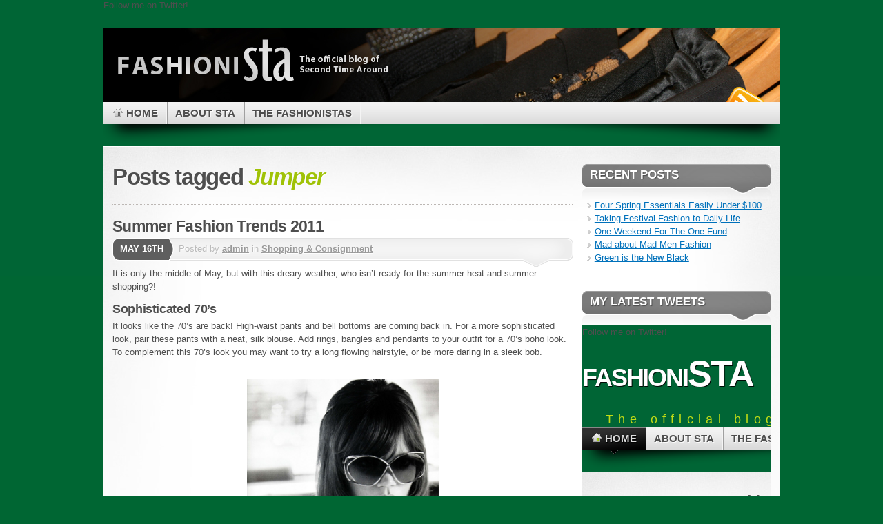

--- FILE ---
content_type: text/html
request_url: http://www.secondtimearound.net/blog/tag_jumper.html
body_size: 6021
content:
<!DOCTYPE html PUBLIC "-//W3C//DTD XHTML 1.1//EN" "http://www.w3.org/TR/xhtml11/DTD/xhtml11.dtd">
<html xmlns="http://www.w3.org/1999/xhtml">
<head profile="http://gmpg.org/xfn/11">
<meta http-equiv="Content-Type" content="text/html; charset=UTF-8"/>
<meta http-equiv="Content-Type" content="text/html; charset=UTF-8"/>
<title>Jumper &laquo;   fashioniSTA</title>
<link rel="alternate" type="application/rss+xml" title="fashioniSTA RSS Feed" href="../blog.html"/>
<link rel="alternate" type="application/atom+xml" title="fashioniSTA Atom Feed" href="http://www.secondtimearound.net/blog/?feed=atom"/>
<link rel="pingback" href="http://www.secondtimearound.net/blog/xmlrpc.php"/>
<link rel="shortcut icon" href="http://www.secondtimearound.net/blog/wp-content/themes/mystique/favicon.ico"/>
<meta name="designer" content="digitalnature.ro"/>
<style type="text/css">
@import "../blog/wp-content/themes/mystique/style.css";
@import "../blog/wp-content/themes/mystique/color-grey.css";
body{background-color:#953656;}
body,#page{background-image:none;}
.post-info.with-thumbs{margin-left:94px;}
</style>
<!--[if lte IE 6]><style type="text/css" media="screen">@import "http://www.secondtimearound.net/blog/wp-content/themes/mystique/ie6.css";</style><![endif]-->
<!--[if IE 7]><style type="text/css" media="screen">@import "http://www.secondtimearound.net/blog/wp-content/themes/mystique/ie7.css";</style><![endif]-->
 <link rel="alternate" type="application/rss+xml" title="fashioniSTA » Jumper Tag Feed" href="http://www.secondtimearound.net/blog/?feed=rss2&amp;tag=jumper"/>
<script type="text/javascript" src="../blog/wp-includes/js/jquery/jquery.js"></script>
<link rel="EditURI" type="application/rsd+xml" title="RSD" href="http://www.secondtimearound.net/blog/xmlrpc.php?rsd"/>
<link rel="wlwmanifest" type="application/wlwmanifest+xml" href="http://www.secondtimearound.net/blog/wp-includes/wlwmanifest.xml"/> 
<link rel="index" title="fashioniSTA" href="http://www.secondtimearound.net/blog"/>
<meta name="generator" content="WordPress 2.9.1"/>
</head>
<body class="archive tag tag-jumper col-2-right browser-unknown">
 <div id="page">
  <div class="shadow-left page-content header-wrapper">
   <div class="shadow-right">
    <div id="header" class="bubbleTrigger">
      <div id="site-title">
              <div id="logo">
                <a href="../blog.html"><img src="../blog/wp-content/uploads/STA_blog_banner6.jpg" title="fashioniSTA" alt="fashioniSTA"/></a>
              </div>
      </div>
      <a href="../blog.html" class="nav-extra rss" title="RSS Feeds"><span>RSS Feeds</span></a>
            <span>Follow me on Twitter!</span>
      <ul id="navigation">
                     <li id="nav-home"><a class="home fadeThis" href="../blog.html" title="Click for Home"><span class="title">Home</span><span class="pointer"></span></a></li>
                   <li class="page_item page-item-2"><a class="fadeThis" href="../blog/page_id_2.html" title="About STA"><span class="title">About STA</span><span class="pointer"></span></a></li>
<li class="page_item page-item-1167"><a class="fadeThis" href="../blog/page_id_1167.html" title="The FashioniSTAs"><span class="title">The FashioniSTAs</span><span class="pointer"></span></a>
<ul>
	<li class="page_item page-item-2363"><a class="fadeThis" href="../blog/page_id_2363.html" title="The FashioniSTAs Take to the Blog"><span class="title">The FashioniSTAs Take to the Blog</span><span class="pointer"></span></a></li>
</ul>
</li>
      </ul>
    </div>
   </div>
  </div>
  <!-- left+right bottom shadow -->
  <div class="shadow-left page-content main-wrapper">
   <div class="shadow-right">
  <!-- main content: primary + sidebar(s) -->
  <div id="main">
   <div id="main-inside" class="clearfix">
    <!-- primary content -->
    <div id="primary-content">
                     <h1 class="title archive-tag">Posts tagged <span class="altText">Jumper</span></h1>
              <div class="divider"></div>
       <!-- post -->
<div id="post-1898" class="post-1898 post hentry category-shopconsign category-summer-2010 tag-60s tag-70s tag-biker tag-clogs tag-crop-top tag-jumper tag-kitten-heels tag-playsuit tag-romper tag-sheer clearfix preview-full">
  <h2 class="title"><a href="../blog/p_1898.html" rel="bookmark" title="Permanent Link: Summer Fashion Trends 2011">Summer Fashion Trends 2011</a></h2>
 <div class="post-date">
   <p class="day">May 16th</p>
 </div>
 <div class="post-info clearfix ">
  <p class="author alignleft">Posted by <a href="../blog/author_1.html" title="Posts by admin ">admin</a> in <a href="../blog/cat_4.html">Shopping & Consignment</a>      </p>
   </div>
    <div class="post-content clearfix">
    <p>It is only the middle of May, but with this dreary weather, who isn’t ready for the summer heat and summer shopping?!</p>
<h4>Sophisticated 70’s</h4>
<p>It looks like the 70’s are back! High-waist pants and bell bottoms are coming back in. For a more sophisticated look, pair these pants with a neat, silk blouse. Add rings, bangles and pendants to your outfit for a 70’s boho look. To complement this 70’s look you may want to try a long flowing hairstyle, or be more daring in a sleek bob.</p>
<p style="text-align: center;"><a href="#"></a><a href="../blog/wp-content/uploads/2011/05/100812freja70s.jpg"><br/>
</a><a href="../blog/wp-content/uploads/2011/05/100812freja70s1.jpg"><img class="size-full wp-image-1901 aligncenter" title="70's" src="../blog/wp-content/uploads/2011/05/100812freja70s1.jpg" alt="" width="278" height="382"/></a></p>
<h4>Ladylike 60’s</h4>
<p>The 60’s are making a return this summer with a very classic, feminine look. The late 50’s, early 60’s featured a very ladylike,feminine style. The mid 60’s are when bright patterns and mini skirts came about. Longer, wider, more comfortable skits pair nicely with a floral top. Lightweight fabrics and light colors make for a cool and comfortable hippie chic outfit. Cat eye sunglasses are also very fashionable this season.</p>
<p><img class="size-full wp-image-1903   alignright" title="60's" src="../blog/wp-content/uploads/2011/05/2885724740044785100S425x425Q85.jpg" alt="" width="361" height="419"/></p>
<p><a href="../blog/wp-content/uploads/2011/05/Screen-shot-2011-05-16-at-8.43.05-AM.png"><img class="size-full wp-image-1902  alignnone" title="60's" src="../blog/wp-content/uploads/2011/05/Screen-shot-2011-05-16-at-8.43.05-AM.png" alt="" width="267" height="419"/></a></p>
<h4>Biker Chic</h4>
<p>Military chic is slowly fading out as the biker chic trend takes over. Retire your military jacket and invest in a classic motorcycle jacket. You can wear a motorcycle with just about anything, and you are guaranteed to make a statement. Try some leather pants with your jacket. A quilted-leather skirt is also very biker chic. Another statement piece for the motorcycle look is the biker boot – they shouldn’t be hard to come by in stores this season.</p>
<p><a href="../blog/wp-content/uploads/2011/05/silvermotorcyclejacket.jpg"></a><a href="../blog/wp-content/uploads/2011/05/bikefashion.jpg"><img class="size-full wp-image-1905 alignleft" title="biker" src="../blog/wp-content/uploads/2011/05/bikefashion.jpg" alt="" width="249" height="403"/></a><img class="aligncenter size-full wp-image-1904" title="Motorcycle" src="../blog/wp-content/uploads/2011/05/silvermotorcyclejacket.jpg" alt="" width="246" height="405"/></p>
<h4>Sheer Maxi Dress</h4>
<p>Since the maxi dress has now become a part of almost every woman’s wardrobe, why not make it sheer? Keep it classy, but go sheer!</p>
<p><a href="../blog/wp-content/uploads/2011/05/Screen-shot-2011-05-16-at-10.08.50-AM1.png"><img class="size-full wp-image-1910     alignnone" title="sheermaxi" src="../blog/wp-content/uploads/2011/05/Screen-shot-2011-05-16-at-10.08.50-AM1.png" alt="" width="201" height="377"/></a><a href="../blog/wp-content/uploads/2011/05/Emerald-pleated-sheer-maxi-dress-New-Fashion-Design-of-Pleats-Womens-Trend-For-Season-of-2011-e1304103896779.jpg"><img class="size-full wp-image-1911       alignright" title="sheermaxi" src="../blog/wp-content/uploads/2011/05/Emerald-pleated-sheer-maxi-dress-New-Fashion-Design-of-Pleats-Womens-Trend-For-Season-of-2011-e1304103896779.jpg" alt="" width="248" height="364"/></a></p>
<h4 style="text-align: left;">One-Pieces</h4>
<p>Jumpsuits and playsuits are a popular trend this summer. Anything one-piece is in style. Several styles of one-pieces include overalls, evening, tailored, flowing, sporty, and basic. Jumpsuits come in various lengths that serve for different ways to wear them.</p>
<p><a href="../blog/wp-content/uploads/2011/05/jumpsuitmain.jpg"><img class="size-full wp-image-1913  alignnone" title="jumpsuit" src="../blog/wp-content/uploads/2011/05/jumpsuitmain.jpg" alt="" width="278" height="426"/></a><a href="../blog/wp-content/uploads/2011/05/topshopuniquess20119.jpg"><img class="size-full wp-image-1914 alignright" title="jumpsuit" src="../blog/wp-content/uploads/2011/05/topshopuniquess20119.jpg" alt="" width="261" height="426"/></a></p>
<h4>Crop Top</h4>
<p>Hit the gym to get ready for the crop top trend! But don’t worry, not all crop tops are meant to show off your entire stomach - there are elegant crop tops that show only a little bit of your midriff with creative cutaway detailing.</p>
<p style="text-align: center;"><a href="../blog/wp-content/uploads/2011/05/Screen-shot-2011-05-16-at-10.17.48-AM.png"><img class="size-full wp-image-1915 alignleft" title="crop top" src="../blog/wp-content/uploads/2011/05/Screen-shot-2011-05-16-at-10.17.48-AM.png" alt="" width="267" height="362"/></a><a href="../blog/wp-content/uploads/2011/05/31philliplimcroptop.jpg"><img class="aligncenter size-full wp-image-1916" title="croptop" src="../blog/wp-content/uploads/2011/05/31philliplimcroptop.jpg" alt="" width="225" height="355"/></a></p>
<p class="divider" style="text-align: left;">
<h4 style="text-align: left;">Kitten Heel</h4>
<p>Going along with the 60’s look, kitten heels are making a return. Although they are comfortable and complement a ladylike outfit, they are clearly not as sexy as other heels: “Kitten heels are like the ugly step-sister of the heel family.”  What do you think??</p>
<h4 style="text-align: center;"><a href="../blog/wp-content/uploads/2011/05/pradakittenheel.jpg"><img class="size-full wp-image-1917 alignleft" title="kittenheel" src="../blog/wp-content/uploads/2011/05/pradakittenheel.jpg" alt="" width="234" height="221"/></a></h4>
<p style="text-align: center;"><img class="aligncenter size-full wp-image-1931" title="chanelclogs" src="../blog/wp-content/uploads/2011/05/chanelclogs.jpg" alt="" width="260" height="237"/></p>
<h4>Clogs</h4>
<p>In contrast to the kitten heel, wooden clogs are popular this summer. The chunky awkward clogs are becoming increasingly popular. Maybe they aren’t as uncomfortable as we remember?</p>
<p>We refuse to let this weather get us down!  We would rather get ahead of ourselves and prep for the summer sun.  Until next time fashioniSTAs&#8230;.</p>
   </div>
       <div class="post-tags">
    <a href="../blog/tag_60s.html" rel="tag" title="60's (2 topics)">60's</a>, <a href="../blog/tag_70s.html" rel="tag" title="70's (1 topics)">70's</a>, <a href="../blog/tag_biker.html" rel="tag" title="biker (2 topics)">biker</a>, <a href="../blog/tag_clogs.html" rel="tag" title="clogs (2 topics)">clogs</a>, <a href="../blog/tag_crop-top.html" rel="tag" title="Crop Top (1 topics)">Crop Top</a>, <a href="../blog/tag_jumper.html" rel="tag" title="Jumper (1 topics)">Jumper</a>, <a href="../blog/tag_kitten-heels.html" rel="tag" title="Kitten Heels (1 topics)">Kitten Heels</a>, <a href="../blog/tag_playsuit.html" rel="tag" title="Playsuit (1 topics)">Playsuit</a>, <a href="../blog/tag_romper.html" rel="tag" title="Romper (1 topics)">Romper</a>, <a href="../blog/tag_sheer.html" rel="tag" title="Sheer (4 topics)">Sheer</a>    </div>
 </div>
<!-- /post -->
       <div class="page-navigation clearfix">
                <div class="alignleft"></div>
        <div class="alignright"></div>
               </div>
    </div>
    <!-- /primary content -->
<div id="sidebar">
 <ul class="sidebar-blocks">
    		<li class="block"><div class="block-widget_recent_entries clearfix" id="instance-recent-posts-4">		<h3 class="title"><span>Recent Posts</span></h3><div class="block-div"></div><div class="block-div-arrow"></div>		<ul>
				<li><a href="../blog/p_4514.html" title="Four Spring Essentials Easily Under $100">Four Spring Essentials Easily Under $100 </a></li>
				<li><a href="../blog/p_4489.html" title="Taking Festival Fashion to Daily Life">Taking Festival Fashion to Daily Life </a></li>
				<li><a href="../blog/p_4491.html" title="One Weekend For The One Fund">One Weekend For The One Fund </a></li>
				<li><a href="../blog/p_4461.html" title="Mad about Mad Men Fashion">Mad about Mad Men Fashion </a></li>
				<li><a href="../blog/p_4465.html" title="Green is the New Black">Green is the New Black </a></li>
				</ul>
		</div></li><li class="block"><div class="block-twitter clearfix" id="instance-twitterwidget-4"><h3 class="title"><span>My latest tweets</span></h3><div class="block-div"></div><div class="block-div-arrow"></div>
      <script type="text/javascript">
      /* <![CDATA[ */
      // init
      jQuery(document).ready(function(){
       jQuery.ajax({ // load tweets trough ajax to avoid waiting for twitter's response
		type: "GET",url: "http://www.secondtimearound.net/blog",data: { widget_id: 'twitterwidget-4', twituser: '@STAconsignment', twitcount: '4', get_twitter_data: 1 },
		beforeSend: function() {jQuery("#twitterwidget-4 .loading").show("slow");},
		complete: function() { jQuery("#twitterwidget-4 .loading").hide("fast");},
		success: function(html){
			jQuery("#twitterwidget-4").html(html);
			jQuery("#twitterwidget-4").show("slow");
       	}
 	   });
      });
      /* ]]> */
      </script>
      <div class="twitter-content clearfix" id="twitterwidget-4">
       <div class="loading">Loading tweets...</div>
      </div>
            <span>Follow me on Twitter!</span>
      </div></li><li class="block"><div class="block-widget_links clearfix" id="linkcat-2"><h3 class="title"><span>Blogroll</span></h3><div class="block-div"></div><div class="block-div-arrow"></div>
	<ul class="xoxo blogroll">
<li><a href="../locations.html" rel="&quot; onclick=&quot;javascript:pageTracker._trackPageview('/outbound/blogroll/secondtimearound.net');" target="_blank">Second Time Around Locations</a></li>
<li><a href="/" rel="&quot; onclick=&quot;javascript:pageTracker._trackPageview('/outbound/blogroll/secondtimearound.net');" title="Second Time Around" target="_blank">Second Time Around Website</a></li>
	</ul>
</div></li>
<li class="block"><div class="block-widget_calendar clearfix" id="instance-calendar-3"><h3 class="title"><span>fashioniSTA Blog Calendar</span></h3><div class="block-div"></div><div class="block-div-arrow"></div><div id="calendar_wrap"><table id="wp-calendar" summary="Calendar">
	<caption>May 2013</caption>
	<thead>
	<tr>
		<th abbr="Monday" scope="col" title="Monday">M</th>
		<th abbr="Tuesday" scope="col" title="Tuesday">T</th>
		<th abbr="Wednesday" scope="col" title="Wednesday">W</th>
		<th abbr="Thursday" scope="col" title="Thursday">T</th>
		<th abbr="Friday" scope="col" title="Friday">F</th>
		<th abbr="Saturday" scope="col" title="Saturday">S</th>
		<th abbr="Sunday" scope="col" title="Sunday">S</th>
	</tr>
	</thead>
	<tfoot>
	<tr>
		<td abbr="April" colspan="3" id="prev"><a href="../blog/m_201304.html" title="View posts for April 2013">&laquo; Apr</a></td>
		<td class="pad">&nbsp;</td>
		<td colspan="3" id="next" class="pad">&nbsp;</td>
	</tr>
	</tfoot>
	<tbody>
	<tr>
		<td colspan="2" class="pad">&nbsp;</td><td>1</td><td><a href="../blog/m_20130502.html" title="One Weekend For The One Fund">2</a></td><td>3</td><td>4</td><td>5</td>
	</tr>
	<tr>
		<td><a href="../blog/m_20130506.html" title="Taking Festival Fashion to Daily Life">6</a></td><td>7</td><td>8</td><td>9</td><td>10</td><td>11</td><td>12</td>
	</tr>
	<tr>
		<td>13</td><td>14</td><td id="today"><a href="../blog/m_20130515.html" title="Four Spring Essentials Easily Under $100">15</a></td><td>16</td><td>17</td><td>18</td><td>19</td>
	</tr>
	<tr>
		<td>20</td><td>21</td><td>22</td><td>23</td><td>24</td><td>25</td><td>26</td>
	</tr>
	<tr>
		<td>27</td><td>28</td><td>29</td><td>30</td><td>31</td>
		<td class="pad" colspan="2">&nbsp;</td>
	</tr>
	</tbody>
	</table></div></div></li><li class="block"><div class="block-login clearfix" id="instance-loginwidget-3"><h3 class="title"><span>User Login</span></h3><div class="block-div"></div><div class="block-div-arrow"></div>        <form action="index.html" method="post">
         <fieldset>
           <label for="log">User</label><br/><input type="text" name="log" id="log" value="" size="20"/><br/>
           <label for="pwd">Password</label><br/><input type="password" name="pwd" id="pwd" size="20"/><br/>
           <input type="submit" name="submit" value="Login" class="button"/>
           <label for="rememberme"><input name="rememberme" id="rememberme" type="checkbox" checked="checked" value="forever"/>Remember me</label><br/>
          <input type="hidden" name="redirect_to" value="http://www.secondtimearound.net/blog/?tag=jumper"/>
         </fieldset>
        </form>
        <ul>
        <li><a href="../blog/wp-register.html">Register</a></li>            <li><a href="index.html">Lost your password?</a></li>
        </ul>
      </div></li>
 </ul>
</div>
   </div>
  </div>
  <!-- /main content -->
 <!-- foooter -->
  <div id="footer">
    <div class="page-content">
    <div id="copyright">
     <script type="text/javascript">
     /* <![CDATA[ */
      var isIE6 = false;
      var isIE = false;
      var lightbox = 1;
      var ajaxComments = 1;
      var redirectReadMore = 1;
     /* ]]> */
     </script>
     <!--[if lte IE 6]> <script type="text/javascript"> isIE6 = true; isIE = true; </script> <![endif]-->
     <!--[if gte IE 7]> <script type="text/javascript"> isIE = true; </script> <![endif]-->
     <script type="text/javascript" src="../blog/wp-content/themes/mystique/js/jquery.mystique.js"></script>
<!-- Google Analytics for WordPress | http://yoast.com/wordpress/google-analytics/ -->
<!-- End of Google Analytics code -->
    </div>
   </div>
  </div>
  <!-- /footer -->
 </div>
</div>
<!-- /shadow -->
    <!-- page controls -->
  <div id="pageControls"></div>
  <!-- /page controls -->
  <!-- 22 queries. 0.200 seconds. -->
 </div>
<script defer src="https://static.cloudflareinsights.com/beacon.min.js/vcd15cbe7772f49c399c6a5babf22c1241717689176015" integrity="sha512-ZpsOmlRQV6y907TI0dKBHq9Md29nnaEIPlkf84rnaERnq6zvWvPUqr2ft8M1aS28oN72PdrCzSjY4U6VaAw1EQ==" data-cf-beacon='{"version":"2024.11.0","token":"ffb0605731cf43238df019e416a2dd10","r":1,"server_timing":{"name":{"cfCacheStatus":true,"cfEdge":true,"cfExtPri":true,"cfL4":true,"cfOrigin":true,"cfSpeedBrain":true},"location_startswith":null}}' crossorigin="anonymous"></script>
</body>
</html>

--- FILE ---
content_type: text/html
request_url: http://www.secondtimearound.net/blog?widget_id=twitterwidget-4&twituser=%40STAconsignment&twitcount=4&get_twitter_data=1
body_size: 14341
content:
<!DOCTYPE html PUBLIC "-//W3C//DTD XHTML 1.1//EN" "http://www.w3.org/TR/xhtml11/DTD/xhtml11.dtd">
<html xmlns="http://www.w3.org/1999/xhtml">
<head profile="http://gmpg.org/xfn/11">
<meta http-equiv="Content-Type" content="text/html; charset=UTF-8"/>
<meta http-equiv="Content-Type" content="text/html; charset=UTF-8"/>
<title>  fashioniSTA</title>
<link rel="alternate" type="application/rss+xml" title="fashioniSTA RSS Feed" href="../blog.html"/>
<link rel="alternate" type="application/atom+xml" title="fashioniSTA Atom Feed" href="http://www.secondtimearound.net/blog/?feed=atom"/>
<link rel="pingback" href="http://www.secondtimearound.net/blog/xmlrpc.php"/>
<link rel="shortcut icon" href="http://www.secondtimearound.net/blog/wp-content/themes/mystique/favicon.ico"/>
<meta name="designer" content="digitalnature.ro"/>
<meta name="description" content="The official blog of Second Time Around"/>
<style type="text/css">
@import "../blog/wp-content/themes/mystique/style.css";
@import "../blog/wp-content/themes/mystique/color-green.css";
.post-info.with-thumbs{margin-left:94px;}
</style>
<!--[if lte IE 6]><style type="text/css" media="screen">@import "http://www.secondtimearound.net/blog/wp-content/themes/mystique/ie6.css";</style><![endif]-->
<!--[if IE 7]><style type="text/css" media="screen">@import "http://www.secondtimearound.net/blog/wp-content/themes/mystique/ie7.css";</style><![endif]-->
 <script type="text/javascript" src="../blog/wp-includes/js/jquery/jquery.js"></script>
<link rel="EditURI" type="application/rsd+xml" title="RSD" href="http://www.secondtimearound.net/blog/xmlrpc.php?rsd"/>
<link rel="wlwmanifest" type="application/wlwmanifest+xml" href="http://www.secondtimearound.net/blog/wp-includes/wlwmanifest.xml"/> 
<link rel="index" title="fashioniSTA" href="http://www.secondtimearound.net/blog"/>
<meta name="generator" content="WordPress 2.9.1"/>
</head>
<body class="home blog col-2-right browser-unknown">
 <div id="page">
  <div class="shadow-left page-content header-wrapper">
   <div class="shadow-right">
    <div id="header" class="bubbleTrigger">
      <div id="site-title">
              <h1 id="logo">
                <a href="../blog.html">fashioniSTA</a>
              </h1>
       <p class="headline">The official blog of Second Time Around</p>
      </div>
      <a href="../blog.html" class="nav-extra rss" title="RSS Feeds"><span>RSS Feeds</span></a>
            <span>Follow me on Twitter!</span>
      <ul id="navigation">
                     <li class="current_page_item" id="nav-home"><a class="home fadeThis" href="../blog.html" title="You are Home"><span class="title">Home</span><span class="pointer"></span></a></li>
                    <li class="page_item page-item-2"><a class="fadeThis" href="../blog/page_id_2.html" title="About STA"><span class="title">About STA</span><span class="pointer"></span></a></li>
<li class="page_item page-item-1167"><a class="fadeThis" href="../blog/page_id_1167.html" title="The FashioniSTAs"><span class="title">The FashioniSTAs</span><span class="pointer"></span></a></li>
      </ul>
    </div>
   </div>
  </div>
  <!-- left+right bottom shadow -->
  <div class="shadow-left page-content main-wrapper">
   <div class="shadow-right">
  <!-- main content: primary + sidebar(s) -->
  <div id="main">
   <div id="main-inside" class="clearfix">
    <!-- primary content -->
    <div id="primary-content">
      <!-- post -->
<div id="post-1382" class="post-1382 post hentry category-fall10 tag-arnold-scaasi tag-barbara-streisand tag-blaine-trump tag-brooke-astor tag-charlotte-ford tag-elizabeth-taylor tag-harpers-bazaar tag-joan-crawford tag-musuem-of-fine-arts tag-oscars tag-vogue clearfix preview-full">
  <h2 class="title"><a href="../blog/p_1382.html" rel="bookmark" title="Permanent Link: SPOTLIGHT ON: Arnold Scaasi, “Scaasi: American Couturier”">SPOTLIGHT ON: Arnold Scaasi, &#8220;Scaasi: American Couturier&#8221;</a></h2>
 <div class="post-date">
   <p class="day">Jan 7th</p>
 </div>
 <div class="post-info clearfix ">
  <p class="author alignleft">Posted by <a href="../blog/author_1.html" title="Posts by admin ">admin</a> in <a href="../blog/cat_5.html">Fall 2010</a>      </p>
    <p class="comments alignright"><a href="../blog/p_1382.html#comments" class="no comments">No comments</a></p>
   </div>
    <div class="post-content clearfix">
    <p><a href="../blog/wp-content/uploads/2011/01/Scaasi_Exhibition_Entrance.jpg"><img class="aligncenter size-full wp-image-1408" title="Scaasi_Exhibition_Entrance" src="../blog/wp-content/uploads/2011/01/Scaasi_Exhibition_Entrance.jpg" alt="" width="336" height="448"/></a></p>
<p>In 2009, the Museum of Fine Arts in Boston acquired a major coup &#8212; more than 100 couture designs by Arnold Scaasi, in addition to press clippings and sketchbooks from his late-1950s-to-early-1990s collections. “Scaasi: American Couturier,’’ now showing at the MFA through June 2011, is our first look at 28 of the cocktail dresses, gowns, and costumes he custom-created throughout the years. The designs on display highlight his relationships with four members of his select clientele: singer / actress Barbara Streisand, New York socialites Joetta Norban and Gayfryd Steinberg, and Broadway / television star Arlene Francis.</p>
<p>Bringing to light Scaasi’s touch for event-ready panache, the collection includes the famous sequined pants outfit that was worn by Streisand during her 1969 Oscar win, along with stage costumes worn in her early concerts, a fur ensemble worn on a trip to Canada in 1970, and costumes worn in On a Clear Day. In addition to these theatrical pieces, cocktail dresses and gala gowns from yesteryear are brought forward to showcase the design detail that helped earn Scaasi his status as an elite designer.</p>
<p>Born Arnold Isaacs in 1935, the son of a Montreal furrier, Scaasi moved to NYC in the early 1950s where he worked as an apprentice for the elaborate couturier, Charles James. Influenced by James’ idea of building an evening dress as you would a piece of sculpture, this early training led Scaasi to approach clothing design as a three-dimensional construction project. <a href="#"></a></p>
<p>Changing his name in the mid-1950s to Scaasi (Isaacs spelled backwards), he became one of the few designers capable of sustaining a made-to-order business in the burgeoning age of ready-to-wear. His designs breathed new life into the elite world of evening apparel, re-energizing the American fashion industry. With bold colors, luxurious fabrics, and dramatic shapes, he quickly rose to fame. By the end of 1958, he had won the Coty American Fashion Critics Award for best designer of the year and had seen his clothing featured on the covers of Vogue and Harper’s Bazaar&#8230; all before reaching age of 30. Finally, he realized he preferred designing privately for the women he adored, his devoted and exclusive clientele. Stars and socialites such as Joan Crawford, Barbra Streisand, Elizabeth Taylor, Charlotte Ford, Blaine Trump and Brooke Astor were all a part of his client list, which also included First Ladies from Mamie Eisenhower to Barbara and Laura Bush.</p>
<p>Scaasi was noted for his tailored suits and glamorous dresses trimmed with feathers, fur, sequins, and fine embroidery. &#8220;I create clothes that are pretty, usually with an interesting mix of fabrics,&#8221; he has said. &#8220;I like luxurious fabrics &#8212; great quality for day, and opulence for the evening. I am definitely not a minimalist designer! Clothes with some adornment are more interesting to look at and are more fun to wear.&#8221;</p>
<p>Head on over to the MFA to check out this fashionable exhibition, which is included with general admission &#8212; it’s not often you get to stand side-by-side with such creations! While there, pop into fashion photographer Richard Avedon’s exhibit, which we fashioniSTAs blogged about back in August! Together with the MFA, we’re here to help you keep the pulse on the styles of yesterday and today.</p>
<p><em>~Kim, FashioniSTA, Second Time Around</em></p>
   </div>
       <div class="post-tags">
    <a href="../blog/tag_arnold-scaasi.html" rel="tag" title="Arnold Scaasi (1 topics)">Arnold Scaasi</a>, <a href="../blog/tag_barbara-streisand.html" rel="tag" title="Barbara Streisand (1 topics)">Barbara Streisand</a>, <a href="../blog/tag_blaine-trump.html" rel="tag" title="Blaine Trump (1 topics)">Blaine Trump</a>, <a href="../blog/tag_brooke-astor.html" rel="tag" title="Brooke Astor (1 topics)">Brooke Astor</a>, <a href="../blog/tag_charlotte-ford.html" rel="tag" title="Charlotte Ford (1 topics)">Charlotte Ford</a>, <a href="../blog/tag_elizabeth-taylor.html" rel="tag" title="Elizabeth Taylor (1 topics)">Elizabeth Taylor</a>, <a href="../blog/tag_harpers-bazaar.html" rel="tag" title="Harper's Bazaar (2 topics)">Harper's Bazaar</a>, <a href="../blog/tag_joan-crawford.html" rel="tag" title="Joan Crawford (1 topics)">Joan Crawford</a>, <a href="../blog/tag_musuem-of-fine-arts.html" rel="tag" title="Musuem of Fine Arts (1 topics)">Musuem of Fine Arts</a>, <a href="../blog/tag_oscars.html" rel="tag" title="oscars (2 topics)">oscars</a>, <a href="../blog/tag_vogue.html" rel="tag" title="vogue (2 topics)">vogue</a>    </div>
 </div>
<!-- /post --><!-- post -->
<div id="post-1251" class="post-1251 post hentry category-winter-2010-11 tag-fall-fashion tag-fashion-risk tag-fur tag-hunter tag-juicy-couture tag-leg-warmers tag-marc-jacobs tag-military tag-rachel-zoe tag-rag-and-bone tag-ralph-lauren tag-tights tag-tommy-hifiger clearfix preview-full">
  <h2 class="title"><a href="../blog/p_1251.html" rel="bookmark" title="Permanent Link: Fun Fashion Risks for Winter">Fun Fashion Risks for Winter</a></h2>
 <div class="post-date">
   <p class="day">Jan 4th</p>
 </div>
 <div class="post-info clearfix ">
  <p class="author alignleft">Posted by <a href="../blog/author_1.html" title="Posts by admin ">admin</a> in <a href="../blog/cat_433.html">Winter 2010-11</a>      </p>
    <p class="comments alignright"><a href="../blog/p_1251.html#comments" class="no comments">No comments</a></p>
   </div>
    <div class="post-content clearfix">
    <p>While we all make the shift from fall ensembles into winter outfits, this is a great time to try out some of the riskier trends that are popping up in stores. If you happen to be someone who genuinely enjoys dressing up for Halloween, then take that enthusiasm and apply it to your everyday wardrobe with a couple key fall risks. Drab to fab is just one key piece away.</p>
<p><strong>Multi-Colored/Patterned Tights<br/>
</strong>This is one trend that can be universally applied, no matter what your style might be. I’m not suggesting wearing anything striped or patterned, but a pair of raspberry-colored tights against an all-black ensemble makes a great and easy statement. If you happen to be slightly more adventurous than that, go with a pair of argyle tights for a preppy statement, or you can try out the textured tights that are making their way into every high-end store. I wouldn’t suggest going with anything that you feel borders on a wicked witch motif, but trying a diamond-stamped pair would modernize a traditional shift dress.</p>
<p><strong><a href="../blog/wp-content/uploads/2010/11/Alexander-Wang-leg-warmers.jpg"><img class="alignright size-full wp-image-1253" title="Alexander Wang leg warmers" src="../blog/wp-content/uploads/2010/11/Alexander-Wang-leg-warmers.jpg" alt="" width="180" height="240"/></a></strong></p>
<p><strong>Leg Warmers<br/>
</strong>Are you a Dancing with the Stars fan? Of course you are. They wear leg warmers on the show like their legs would fall off without them. Since I don’t know anyone who wouldn’t want a body like a DWTS dancer, I feel like wearing leg warmers might make me look a little more like them, and then I’m one step closer. Go with a pair from Alexander Wang or Rag and Bone, and whether you choose to scrunch them down or wear them straight, the possibilities are endless. Wear them scrunched and pair them with leggings and a jersey top for a fitness fantastic ensemble, or pull them straight and pair with a knit dress for a modern - and warm - look.<br/>
Not into the whole 80s vibe? Try a pair of heavy knit knee socks under Hunter rain boots – or brown leather knee boots or those rare sunny days – and pair them with leggings or a knit dress for a cozy, autumn look.</p>
<p><strong> </strong></p>
<p><strong>Pea Coat Vest<br/>
</strong>Tommy Hilfiger has put out what I think is the latest and greatest in fall outerwear. Basically taking an army-green pea coat and cutting off the sleeves, he managed to create a great vest that looks like it’s straight off of the Onassis yacht (only truly fabulous people yacht in the fall). This soon-to-be staple is the perfect combination of preppy and innovation, and I’m personally dying to own one. Pair it with a turtleneck, jeans and riding boots for an equestrian-friendly ensemble. Or try it with a long-sleeved dress and knee-high, heeled suede boots for a more urban-chic look.</p>
<div id="attachment_1271" class="wp-caption aligncenter" style="width: 246px"><a href="../blog/wp-content/uploads/2010/11/TH-sleeveless-trench.jpg"><img class="size-full wp-image-1271  " title="TH sleeveless trench" src="../blog/wp-content/uploads/2010/11/TH-sleeveless-trench.jpg" alt="" width="236" height="315"/></a><p class="wp-caption-text">Tommy Hifiger Icon Sleeveless Trench</p></div>
<p><strong>Military<br/>
</strong>I know that there are a lot of simple and subtle ways to introduce the military look into your wardrobe, so this should not be shocking. But instead of sticking with just an army-green piece or a jacket with “military-inspired” gold buttons, go for a real military risk. Check out a runway-worthy military jacket from Juicy Couture or Of Two Minds, or go all out and find one with military detailing on the shoulders.<br/>
If all of this is a little extreme for your risk factor, try one statement piece in a subtle camo print, like LaRok’s sequin camo skirt or Manolo Blahnik’s camo flats, sure to make you army-chic in no time.</p>
<p><strong> </strong></p>
<p><strong>Fur</strong><br/>
There’s nothing that Rachel Zoe loves more than a fur vest, so if you happen to live to watch her die over everything vintage she finds, this might be a good place to start. Try a vest from her own QVC line for something moderately-priced. This season there are also some great fur boot options that are sure to be your new best friends once the temperature dips below freezing.<br/>
While it seems like a fashion risk, the right faux-fur (or real fur) jacket in a winter white color can be a classic piece for fancy events. The off-white option from Juicy Couture this season is a great example, and is sure to keep you warm when wearing a cocktail dress as well as make sure you’re cold-weather chic.</p>
<p><strong><a href="../blog/wp-content/uploads/2010/11/See-by-Chloe-sweater-front.jpg"></a></strong></p>
<p><strong>Pattern Knits<a href="../blog/wp-content/uploads/2010/11/See-by-Chloe-sweater-front.jpg"><img class="alignright size-full wp-image-1270" title="See by Chloe sweater front" src="../blog/wp-content/uploads/2010/11/See-by-Chloe-sweater-front.jpg" alt="" width="180" height="240"/></a><br/>
</strong>Whenever I think of wintertime, I always think of those Jan Brett picture books from when I was younger, and pretty much all of them involve a little girl wearing a Swedish-inspired knit sweater, usually with large snowflakes knitted into it. Although I’m sure no one else would think that’s a basis for a current trend, these sweaters are popping up all over the place (and not just in the children’s section). Go for a Fair Isle sweater for a low-key risk, or pump up the risk factor with an all-over print like the ones this season from Rag and Bone and Marc Jacobs. Should you want to exude Christmas spirit early, go with See by Chloé’s reindeer pattern sweater (right), it’s like it was ripped straight from the pages of my favorite childhood books. Or if you happen to be feeling a little saucy lately, try Ralph Lauren Blue Label’s off-the-shoulder snowflake sweater.<br/>
For the over-achiever, Juicy Couture’s Faux Fur-Trimmed Cardigan covers two fashion risks at once, but if you’re only feeling up for one, the fur collar is detachable. With all of these options, you’ll be all set for anything, from the apple orchard to the ski slope.</p>
<p>Remember fashioniSTAs, you’ll never know your true style potential until you take a risk!</p>
<p><em>~Ashley, fashioniSTA, Second Time Around</em></p>
   </div>
       <div class="post-tags">
    <a href="../blog/tag_fall-fashion.html" rel="tag" title="fall fashion (2 topics)">fall fashion</a>, <a href="../blog/tag_fashion-risk.html" rel="tag" title="fashion risk (1 topics)">fashion risk</a>, <a href="../blog/tag_fur.html" rel="tag" title="fur (2 topics)">fur</a>, <a href="../blog/tag_hunter.html" rel="tag" title="Hunter (1 topics)">Hunter</a>, <a href="../blog/tag_juicy-couture.html" rel="tag" title="Juicy Couture (7 topics)">Juicy Couture</a>, <a href="../blog/tag_leg-warmers.html" rel="tag" title="leg warmers (1 topics)">leg warmers</a>, <a href="../blog/tag_marc-jacobs.html" rel="tag" title="Marc Jacobs (9 topics)">Marc Jacobs</a>, <a href="../blog/tag_military.html" rel="tag" title="military (2 topics)">military</a>, <a href="../blog/tag_rachel-zoe.html" rel="tag" title="Rachel Zoe (2 topics)">Rachel Zoe</a>, <a href="../blog/tag_rag-and-bone.html" rel="tag" title="Rag and Bone (1 topics)">Rag and Bone</a>, <a href="../blog/tag_ralph-lauren.html" rel="tag" title="Ralph Lauren (3 topics)">Ralph Lauren</a>, <a href="../blog/tag_tights.html" rel="tag" title="tights (1 topics)">tights</a>, <a href="../blog/tag_tommy-hifiger.html" rel="tag" title="Tommy Hifiger (1 topics)">Tommy Hifiger</a>    </div>
 </div>
<!-- /post --><!-- post -->
<div id="post-1399" class="post-1399 post hentry category-stanewsevents category-shopconsign category-winter-2010-11 tag-50-off tag-clearance-sale tag-sale tag-second-time-around clearfix preview-full">
  <h2 class="title"><a href="../blog/p_1399.html" rel="bookmark" title="Permanent Link: SNOW DAY SAVINGS! Up to 50% Off!!">SNOW DAY SAVINGS! Up to 50% Off!!</a></h2>
 <div class="post-date">
   <p class="day">Dec 30th</p>
 </div>
 <div class="post-info clearfix ">
  <p class="author alignleft">Posted by <a href="../blog/author_1.html" title="Posts by admin ">admin</a> in <a href="../blog/cat_6.html">STA News and Events</a>      </p>
    <p class="comments alignright"><a href="../blog/p_1399.html#comments" class="no comments">No comments</a></p>
   </div>
    <div class="post-content clearfix">
    <p><a href="#"></a></p>
<h1><strong>We are ending 2010 with a  BANG!<br/>
</strong></h1>
<p>RIGHT NOW through Saturday, January 1st<br/>
EVERYTHING  IS 30%-50% OFF!* Jewelry, Handbags, Boots, Sweaters, & more!</p>
<p>Come find the  hottest winter fashions at unbelievable prices. All winter merchandise is 40% -  50% off!! All new arrivals are 30% off.<br/>
Click here for a list of  STA locations</p>
<p>* Cannot be  combined with other offers. Excludes furs.</p>
   </div>
       <div class="post-tags">
    <a href="../blog/tag_50-off.html" rel="tag" title="50% off (1 topics)">50% off</a>, <a href="../blog/tag_clearance-sale.html" rel="tag" title="clearance sale (2 topics)">clearance sale</a>, <a href="../blog/tag_sale.html" rel="tag" title="sale (2 topics)">sale</a>, <a href="../blog/tag_second-time-around.html" rel="tag" title="Second Time Around (9 topics)">Second Time Around</a>    </div>
 </div>
<!-- /post --><!-- post -->
<div id="post-1394" class="post-1394 post hentry category-stanewsevents category-shopconsign clearfix preview-full">
  <h2 class="title"><a href="../blog/p_1394.html" rel="bookmark" title="Permanent Link: DOORBUSTER EVENT – 50% OFF!">DOORBUSTER EVENT - 50% OFF!</a></h2>
 <div class="post-date">
   <p class="day">Dec 23rd</p>
 </div>
 <div class="post-info clearfix ">
  <p class="author alignleft">Posted by <a href="../blog/author_1.html" title="Posts by admin ">admin</a> in <a href="../blog/cat_6.html">STA News and Events</a>      </p>
    <p class="comments alignright"><a href="../blog/p_1394.html#comments" class="no comments">No comments</a></p>
   </div>
    <div class="post-content clearfix">
    <p><a href="../blog/wp-content/uploads/2010/12/STA_Doorbuster_01.png"></a></p>
<p><strong><strong><span style="font-family: Arial; color: #eb1c24; font-size: large;">We  are ending 2010 with a BANG!</span></strong></strong></p>
<p><span style="font-family: Arial; color: black; font-size: small;">On Sunday, December  26 put that holiday cash to good use with our<br/>
</span><strong><span style="text-decoration: underline;"><span style="font-family: Arial; color: #eb1c24; font-size: small;">50%  OFF BLOWOUT</span></span></strong><span style="font-family: Arial; color: black; font-size: small;"> at all STA  locations for the first two hours we are open*!</span></p>
<p><span style="font-family: Arial; color: black; font-size: small;">Need your beauty  rest on Sunday? Don’t worry, you can still get in on the<br/>
savings. After the  first two hours we are open on Sunday, everything in the stores will be between </span><strong><span style="font-family: Arial; color: #eb1c24; font-size: small;">30%-50%  OFF!</span></strong></p>
<p><strong><span style="font-family: Arial; color: #eb1c24; font-size: small;">Come  out and shop! </span></strong><span style="font-family: Arial; color: black; font-size: small;"><br/>
Burlington Mall  location opens at 8 AM<br/>
Atrium Mall location opens at 9 AM<br/>
Georgetown and Greenwich locations open at 11  AM<br/>
Newbury  Street and Charles Street locations open at 12  PM</span></p>
<p><strong><span style="font-family: Arial; color: #eb1c24; font-size: small;">All  other locations open at 10 AM! </span></strong><span style="font-family: Arial; color: black; font-size: small;"><br/>
<a title="blocked::http://r20.rs6.net/tn.jsp?llr=8ayrskdab&amp;et=1104117998765&amp;s=0&amp;e=001h7I2WhUsonru2aSvl9YTT2IpoQIdiiC6NyNIpErTUb-da_46xm-Sd3ZDk0W0KXE4WLakFLR4vuo562swZ2z0Bn3xa4Jz5Y4o http://r20.rs6.net/tn.jsp?llr=8ayrskdab&amp;et=1104117998765&amp;s=0&amp;e=001h7I2WhUsonru2aSvl9YTT2IpoQIdiiC6NyNIpErTUb-da_46xm-Sd3ZDk0W0KXE4WLakFLR4vuo562swZ2z0Bn3xa4Jz5Y4o" href="http://r20.rs6.net/tn.jsp?llr=8ayrskdab&amp;et=1104117998765&amp;s=0&amp;e=001h7I2WhUsonru2aSvl9YTT2IpoQIdiiC6NyNIpErTUb-da_46xm-Sd3ZDk0W0KXE4WLakFLR4vuo562swZ2z0Bn3xa4Jz5Y4o" onclick="javascript:pageTracker._trackPageview('/outbound/article/r20.rs6.net');" target="http://secondtimearound.net/FindAStore.aspx"><span style="font-family: Times New Roman;">Click  here</span></a> for a list of all locations</span></p>
<p><span style="font-family: Arial; color: black; font-size: xx-small;">* Cannot be combined  with other offers. Excludes furs and new arrivals. Newton location closed  Sunday.</span></p>
   </div>
 </div>
<!-- /post --><!-- post -->
<div id="post-1381" class="post-1381 post hentry category-uncategorized clearfix preview-full">
  <h2 class="title"><a href="http://www.secondtimearound.net/blog/?p=1381" rel="bookmark" title="Permanent Link: The FashioniSTAs Bring You a Haute Holiday Event!">The FashioniSTAs Bring You a Haute Holiday Event!</a></h2>
 <div class="post-date">
   <p class="day">Dec 21st</p>
 </div>
 <div class="post-info clearfix ">
  <p class="author alignleft">Posted by <a href="../blog/author_1.html" title="Posts by admin ">admin</a> in <a href="../blog/cat_1.html">Uncategorized</a>      </p>
    <p class="comments alignright"><a href="http://www.secondtimearound.net/blog/?p=1381#comments" class="no comments">No comments</a></p>
   </div>
    <div class="post-content clearfix">
    <p><a href="../blog/wp-content/uploads/2010/12/HH-1.jpg"></a></p>
<p>Last Thursday night, STA took over the Liberty Hotel, creating a truly FashioniSTA-fabulous event: our “Haute Holiday” Fashionably Late show. The FashioniSTAs were on-hand to witness as Second Time Around and the Liberty transformed a normal Thursday night into a fashionable evening of glitz and holiday glamour. With 5 models donning a total of 15 different looks, the show featured the just some of the fantastic holiday looks that STA has to offer. Starting at 10pm, DJ Michael Savant got the fashion fabulous crowd in the party mood, keeping the party going – along with the best show in town, of course – until 2am. Check out the pictures below of some of the fashions that hit the runway!</p>
<p><a href="../blog/wp-content/uploads/2010/12/HH-21.jpg"></a></p>
<p><a href="#"></a></p>
<p><a href="#"></a></p>
<p><a href="../blog/wp-content/uploads/2010/12/HH-6.jpg"></a></p>
<p><a href="../blog/wp-content/uploads/2010/12/HH-7.jpg"></a></p>
<p>Stay tuned for the next fashion-fabulous event that that FashioniSTAs bring you!</p>
   </div>
 </div>
<!-- /post --><!-- post -->
<div id="post-1278" class="post-1278 post hentry category-uncategorized clearfix preview-full">
  <h2 class="title"><a href="../blog/p_1278.html" rel="bookmark" title="Permanent Link: SPOTLIGHT ON: The Independent Designer’s Market">SPOTLIGHT ON: The Independent Designer’s Market</a></h2>
 <div class="post-date">
   <p class="day">Dec 14th</p>
 </div>
 <div class="post-info clearfix ">
  <p class="author alignleft">Posted by <a href="../blog/author_1.html" title="Posts by admin ">admin</a> in <a href="../blog/cat_1.html">Uncategorized</a>      </p>
    <p class="comments alignright"><a href="../blog/p_1278.html#comments" class="no comments">No comments</a></p>
   </div>
    <div class="post-content clearfix">
    <p><a href="#"></a></p>
<p>Ah, the holiday season. If you’re anything like most people, the next few weeks are always tinged with a little doom &#8212; what are you going to get everyone? Even the most creative FashioniSTA can fall prey to the pressures of being thoughtful. How to avoid the big no-no’s of candles, bath soaps, and gift cards? You can start by, of course, heading to your nearest STA to scour the racks for a wallet-friendly fashion find&#8230; but sometimes a gal needs to escape the hustle-and-bustle of the marketplace and seek out a little something we like to refer to as a &#8220;stylish sanctuary.&#8221;</p>
<p>And that’s exactly what The Independent Designer’s Market in Boston’s South End feels like. Located in the lobby of the Benjamin Franklin Institute of Technology, a weekly exhibit of local artisans set up camp amongst the marble pillars and wrought-iron gates to showcase their handmade high-end goods. The market, which runs Sundays through 12/19 from 11a - 5p (picking up again in February), is in place to help fill a void for local independent designers. Besides SoWA and seasonal neighborhood block parties, there aren’t many venues in the Boston area for artists to rely on. Enter the IDM, created to offer a year-round marketplace for both merchants and shoppers.</p>
<p><a href="#"></a></p>
<p>The focus is on one-of-a-kind designs ranging from clothing and accessories to home goods and fine art. A wide array of styles and influences are on display, with goods priced anywhere from $20 - $1000. The venue, though regal, is on the small side, but the size of the market helps to keep the experience intimate rather than intimidating. On any given Sunday one can expect to see anywhere from fifteen to thirty booths on display, and the collection rotates regularly.</p>
<p><a href="../blog/wp-content/uploads/2010/11/Vintage_Fuss_Jewelery.jpg"></a></p>
<p>So now’s the time to take a break from the throngs of list-carrying well-wishers and head on down to the South End for a little refuge. You can still spend your time looking for that special something for a certain someone &#8212; thoughtfulness intact, frenzy excluded. A productive sojourn, indeed! For detailed information, visit <a href="http://www.idmboston.com/" onclick="javascript:pageTracker._trackPageview('/outbound/article/www.idmboston.com');">www.idmboston.com</a>.</p>
<p><em>~Kim, fashioniSTA, STA Harvard Square Manager</em></p>
   </div>
 </div>
<!-- /post --><!-- post -->
<div id="post-1372" class="post-1372 post hentry category-uncategorized clearfix preview-full">
  <h2 class="title"><a href="http://www.secondtimearound.net/blog/?p=1372" rel="bookmark" title="Permanent Link: The FashioniSTAs Invite You…">The FashioniSTAs Invite You&#8230;</a></h2>
 <div class="post-date">
   <p class="day">Dec 8th</p>
 </div>
 <div class="post-info clearfix ">
  <p class="author alignleft">Posted by <a href="../blog/author_1.html" title="Posts by admin ">admin</a> in <a href="../blog/cat_1.html">Uncategorized</a>      </p>
    <p class="comments alignright"><a href="http://www.secondtimearound.net/blog/?p=1372#comments" class="no comments">No comments</a></p>
   </div>
    <div class="post-content clearfix">
    <p>To STA’s fashion show at the Liberty Hotel this Thursday! Come soak in all the fashioniSTA fabulousness courtesy of the Liberty’s Fashionably Late Thursday night. Couture and cocktails, what more do you need? Consider this your official invitation&#8230;</p>
<p><a href="#"></a></p>
   </div>
 </div>
<!-- /post --><!-- post -->
<div id="post-1361" class="post-1361 post hentry category-fall10 category-stanewsevents category-shopconsign clearfix preview-full">
  <h2 class="title"><a href="http://www.secondtimearound.net/blog/?p=1361" rel="bookmark" title="Permanent Link: Our FashioniSTA Revolution Starts Now!">Our FashioniSTA Revolution Starts Now!</a></h2>
 <div class="post-date">
   <p class="day">Dec 6th</p>
 </div>
 <div class="post-info clearfix ">
  <p class="author alignleft">Posted by <a href="../blog/author_1.html" title="Posts by admin ">admin</a> in <a href="../blog/cat_5.html">Fall 2010</a>      </p>
    <p class="comments alignright"><a href="http://www.secondtimearound.net/blog/?p=1361#comments" class=" comments">1 comment</a></p>
   </div>
    <div class="post-content clearfix">
    <p style="text-align: center;"><a href="#"></a></p>
<p>Want more discounts, style tips and tricks, and insider events?</p>
<p>The FashioniSTA season of advent has begun! Holidays mean holiday shopping, and there’s nothing a FashioniSTA likes more than that. To celebrate this joyous season, we are unveiling our latest style step into what we would like to call the FashioniSTA revolution. We are giving you an inside look at Second Time Around and all of our style resources, which means more events, discounts, and insider tips, all for our loyal readers.</p>
<p>During this FAS (FashioniSTA Advent Season), we will be unveiling new additions to our FashioniSTA Revolution, all you have to do is keep checking in. Start by checking out our <a href="../blog/page_id_1167.html">latest page </a>at the top of the blog, here you’ll meet the Boston girls behind the FashioniSTA name. Outside of your style jurisdiction? Keep checking back as we continue with our search for new additions from other cities!</p>
<p>Every time we reveal something new, you will be given the opportunity to win gift cards to STA, and of course we will have a larger prize as our grand finale. Let the countdown to a fabulous, FashioniSTA holiday begin!</p>
   </div>
 </div>
<!-- /post --><!-- post -->
<div id="post-1298" class="post-1298 post hentry category-fall10 category-shopconsign category-uncategorized tag-black-friday tag-fashion tag-holiday tag-ipad tag-juicy-couture tag-leggings tag-louis-vuitton tag-marc-jacobs tag-new-jersey tag-thanksgiving tag-ysl clearfix preview-full">
  <h2 class="title"><a href="../blog/p_1298.html" rel="bookmark" title="Permanent Link: Stylish Things to be Thankful For">Stylish Things to be Thankful For</a></h2>
 <div class="post-date">
   <p class="day">Nov 24th</p>
 </div>
 <div class="post-info clearfix ">
  <p class="author alignleft">Posted by <a href="../blog/author_1.html" title="Posts by admin ">admin</a> in <a href="../blog/cat_5.html">Fall 2010</a>      </p>
    <p class="comments alignright"><a href="../blog/p_1298.html#comments" class="no comments">No comments</a></p>
   </div>
    <div class="post-content clearfix">
    <p>In addition to the fact that I can stuff myself and not look like a fatty, there are a lot of things that I love about Thanksgiving. The fact that I can usually come up with a good list of things I’m thankful for is also a plus. In addition to the fact that I haven’t been hit by a bus and I’ve once again avoided contracting swine flu, I have a list of fashion favorites to which I’m grateful.   </p>
<p>Here are the things that fashioniSTAs everywhere can be thankful for:   </p>
<p><strong>Black Friday Sales </strong>  </p>
<p>To fashioniSTAs, Black Friday is like Christmas came early. This is the day where shopping becomes an Olympic sport, and some of us train all year for this portion of the holiday games. Yes, I’m aware that you’re supposed to be buying gifts for your friends and family, but nothing says that you can’t browse for yourself while you’re at it and take advantage of the great deals out there. And where’s the best place to do that? At Second Time Around, of course! (Shop 7-9am for 50% off all merchandise! See details <a href="http://www.secondtimearound.net/blog/?p=1221" target="_blank">here</a>.)  </p>
<div><strong> </strong></div>
<div><strong>Holiday Sparkles </strong><strong> </strong> </div>
<p>Unless you live under a fashion rock during the holiday season, you know that this is the time to break out your sparkly outfits and bring on the holiday cheer. It’s the time of the year when dressing in head-to-toe sequins is considered “festive” rather than psychotic. Personally, I’m all for dressing like this year round. From Alice + Olivia to Ann Taylor, you have a million options from sequin tanks to sparkly miniskirts to glitter pumps. And as a holiday staple, there’s always the full-sequin dress, perfect for New Years as well. All the sparkly clothing during this time of the year just makes everything a little more cheerful, no one ever got into an argument over glitter.</p>
<p><strong><a href="#"></a> </strong> </p>
<p><strong>Leggings</strong></p>
<p>Don’t pretend that you’re not part of the We Love Leggings Fan Club. I haven’t met a single girl, when pushed, who won’t admit to having this obsession. Dress them up or down, daytime or night; there are few occasions where you cannot wear them. They’re perfect if you’re petite or plus-size, and you can now wear them with a variety of tunics and dresses so you can look put together without putting in almost any effort. And they are a Thanksgiving staple for those of you that actually partake in the food festivities and eat until wearing denim feels like a straightjacket for your legs. </p>
<p><strong>  </strong> </p>
<p><strong>Designer Electronic Cases  <a href="#"></a></strong> </p>
<p>I choose not to remember when cell phones and laptops got stuffed into bags, exposed to the elements. The technology industry finally wised up and fused fashion with function when they introduced accessories to hold all of our electronics. Think about shoving your iPhone – or iPad, for those of you ahead of the techno-curve – into your purse without a case. Horrifying. Now designers are chomping at the bit to protect our electronic valuables, with cases fromYSL (right), Louis Vuitton, Marc Jacobs and Juicy Couture. Now your personal style can be expressed through your technological necessities, what’s better than that?   </p>
<div class="mceTemp"><strong> </strong></div>
<div class="mceTemp"><strong>That Jersey Style Never Caught On </strong></div>
<p>I’m as big of a fan of Jersey shows as the next person. Ask anyone, if I could make a living watching Real Housewives of NJ, I would do it. But even I can admit that I’m glad Jersey style didn’t sweep the nation the way the television shows did. While I’m a fan of some of the fashion I see on the shows – depending on who’s wearing it – the bright pink lipstick, over-the-top animal prints and excessive bronzer are a little much. And when I say the bronzer is too much, that’s saying something, since I’ve been known to paint on the stuff like my skin was an easel. <a href="#"><strong></strong></a><strong> </strong></p>
<p>Here’s hoping you all have a stylish and happy Thanksgiving! <em> </em> </p>
<p><em>~Ashley, fashioniSTA, Second Time Around</em></p>
   </div>
       <div class="post-tags">
    <a href="../blog/tag_black-friday.html" rel="tag" title="Black Friday (1 topics)">Black Friday</a>, <a href="../blog/tag_fashion.html" rel="tag" title="fashion (7 topics)">fashion</a>, <a href="../blog/tag_holiday.html" rel="tag" title="holiday (1 topics)">holiday</a>, <a href="http://www.secondtimearound.net/blog/?tag=ipad" rel="tag" title="ipad (1 topics)">ipad</a>, <a href="../blog/tag_juicy-couture.html" rel="tag" title="Juicy Couture (7 topics)">Juicy Couture</a>, <a href="../blog/tag_leggings.html" rel="tag" title="leggings (1 topics)">leggings</a>, <a href="../blog/tag_louis-vuitton.html" rel="tag" title="Louis Vuitton (2 topics)">Louis Vuitton</a>, <a href="../blog/tag_marc-jacobs.html" rel="tag" title="Marc Jacobs (9 topics)">Marc Jacobs</a>, <a href="http://www.secondtimearound.net/blog/?tag=new-jersey" rel="tag" title="new jersey (1 topics)">new jersey</a>, <a href="../blog/tag_thanksgiving.html" rel="tag" title="thanksgiving (1 topics)">thanksgiving</a>, <a href="../blog/tag_ysl.html" rel="tag" title="YSL (2 topics)">YSL</a>    </div>
 </div>
<!-- /post --><!-- post -->
<div id="post-1221" class="post-1221 post hentry category-uncategorized clearfix preview-full">
  <h2 class="title"><a href="http://www.secondtimearound.net/blog/?p=1221" rel="bookmark" title="Permanent Link: Black Friday Hits STA Stores!">Black Friday Hits STA Stores!</a></h2>
 <div class="post-date">
   <p class="day">Nov 23rd</p>
 </div>
 <div class="post-info clearfix ">
  <p class="author alignleft">Posted by <a href="../blog/author_1.html" title="Posts by admin ">admin</a> in <a href="../blog/cat_1.html">Uncategorized</a>      </p>
    <p class="comments alignright"><a href="http://www.secondtimearound.net/blog/?p=1221#comments" class="no comments">No comments</a></p>
   </div>
    <div class="post-content clearfix">
    <p><a href="../blog/wp-content/uploads/2010/11/STA_BlackFriday_01.png"></a></p>
<h1><strong>BLACK FRIDAY 50% OFF SALE FROM 7am-9am!</strong></h1>
<p>We’re serving up major rewards this shopping season, and extra savings if you hit the racks early!</p>
<p>Shop any STA location Friday, November 26<sup>th</sup>, 7am – 9am, and ALL MERCHANDISE* will be 50% OFF! Two hours only!</p>
<p>Not an early bird? Don’t worry! For the rest of the weekend, Friday, November 26<sup>th</sup> – Sunday, November 28<sup>th</sup> we will offer 30% off all merchandise.*</p>
<p>*Discount not applicable to furs. Not to be combined with other offers.  Atrium Mall opens at 9am so 50% Off sale on Black Friday will be from 9am-11am.</p>
   </div>
 </div>
<!-- /post --> 
       <div class="page-navigation clearfix">
                <div class="alignleft"><a href="http://www.secondtimearound.net/blog/index.php?paged=2">&laquo; Older Entries</a></div>
        <div class="alignright"></div>
               </div>
    </div>
    <!-- /primary content -->
<div id="sidebar">
 <ul class="sidebar-blocks">
    		<li class="block"><div class="block-widget_recent_entries clearfix" id="instance-recent-posts-4">		<h3 class="title"><span>Recent Posts</span></h3><div class="block-div"></div><div class="block-div-arrow"></div>		<ul>
				<li><a href="../blog/p_1382.html" title="SPOTLIGHT ON: Arnold Scaasi, “Scaasi: American Couturier”">SPOTLIGHT ON: Arnold Scaasi, &#8220;Scaasi: American Couturier&#8221; </a></li>
				<li><a href="../blog/p_1251.html" title="Fun Fashion Risks for Winter">Fun Fashion Risks for Winter </a></li>
				<li><a href="../blog/p_1399.html" title="SNOW DAY SAVINGS! Up to 50% Off!!">SNOW DAY SAVINGS! Up to 50% Off!! </a></li>
				<li><a href="../blog/p_1394.html" title="DOORBUSTER EVENT – 50% OFF!">DOORBUSTER EVENT - 50% OFF! </a></li>
				<li><a href="http://www.secondtimearound.net/blog/?p=1381" title="The FashioniSTAs Bring You a Haute Holiday Event!">The FashioniSTAs Bring You a Haute Holiday Event! </a></li>
				</ul>
		</div></li><li class="block"><div class="block-twitter clearfix" id="instance-twitterwidget-4"><h3 class="title"><span>My latest tweets</span></h3><div class="block-div"></div><div class="block-div-arrow"></div>
      <script type="text/javascript">
      /* <![CDATA[ */
      // init
      jQuery(document).ready(function(){
       jQuery.ajax({ // load tweets trough ajax to avoid waiting for twitter's response
		type: "GET",url: "http://www.secondtimearound.net/blog",data: { widget_id: 'twitterwidget-4', twituser: 'STAconsignment', twitcount: '4', get_twitter_data: 1 },
		beforeSend: function() {jQuery("#twitterwidget-4 .loading").show("slow");},
		complete: function() { jQuery("#twitterwidget-4 .loading").hide("fast");},
		success: function(html){
			jQuery("#twitterwidget-4").html(html);
			jQuery("#twitterwidget-4").show("slow");
       	}
 	   });
      });
      /* ]]> */
      </script>
      <div class="twitter-content clearfix" id="twitterwidget-4">
       <div class="loading">Loading tweets...</div>
      </div>
            <span>Follow me on Twitter!</span>
      </div></li><li class="block"><div class="block-widget_links clearfix" id="linkcat-2"><h3 class="title"><span>Blogroll</span></h3><div class="block-div"></div><div class="block-div-arrow"></div>
	<ul class="xoxo blogroll">
<li><a href="../FindAStore.html" rel="&quot; onclick=&quot;javascript:pageTracker._trackPageview('/outbound/blogroll/secondtimearound.net');" target="_blank">Second Time Around Locations</a></li>
<li><a href="/" rel="&quot; onclick=&quot;javascript:pageTracker._trackPageview('/outbound/blogroll/secondtimearound.net');" title="Second Time Around" target="_blank">Second Time Around Website</a></li>
	</ul>
</div></li>
<li class="block"><div class="block-widget_calendar clearfix" id="instance-calendar-3"><h3 class="title"><span>fashioniSTA Blog Calendar</span></h3><div class="block-div"></div><div class="block-div-arrow"></div><div id="calendar_wrap"><table id="wp-calendar" summary="Calendar">
	<caption>January 2011</caption>
	<thead>
	<tr>
		<th abbr="Monday" scope="col" title="Monday">M</th>
		<th abbr="Tuesday" scope="col" title="Tuesday">T</th>
		<th abbr="Wednesday" scope="col" title="Wednesday">W</th>
		<th abbr="Thursday" scope="col" title="Thursday">T</th>
		<th abbr="Friday" scope="col" title="Friday">F</th>
		<th abbr="Saturday" scope="col" title="Saturday">S</th>
		<th abbr="Sunday" scope="col" title="Sunday">S</th>
	</tr>
	</thead>
	<tfoot>
	<tr>
		<td abbr="December" colspan="3" id="prev"><a href="http://www.secondtimearound.net/blog/?m=201012" title="View posts for December 2010">&laquo; Dec</a></td>
		<td class="pad">&nbsp;</td>
		<td colspan="3" id="next" class="pad">&nbsp;</td>
	</tr>
	</tfoot>
	<tbody>
	<tr>
		<td colspan="5" class="pad">&nbsp;</td><td>1</td><td>2</td>
	</tr>
	<tr>
		<td>3</td><td><a href="http://www.secondtimearound.net/blog/?m=20110104" title="Fun Fashion Risks for Winter">4</a></td><td>5</td><td>6</td><td><a href="http://www.secondtimearound.net/blog/?m=20110107" title="SPOTLIGHT ON: Arnold Scaasi, “Scaasi: American Couturier”">7</a></td><td id="today">8</td><td>9</td>
	</tr>
	<tr>
		<td>10</td><td>11</td><td>12</td><td>13</td><td>14</td><td>15</td><td>16</td>
	</tr>
	<tr>
		<td>17</td><td>18</td><td>19</td><td>20</td><td>21</td><td>22</td><td>23</td>
	</tr>
	<tr>
		<td>24</td><td>25</td><td>26</td><td>27</td><td>28</td><td>29</td><td>30</td>
	</tr>
	<tr>
		<td>31</td>
		<td class="pad" colspan="6">&nbsp;</td>
	</tr>
	</tbody>
	</table></div></div></li><li class="block"><div class="block-login clearfix" id="instance-loginwidget-3"><h3 class="title"><span>User Login</span></h3><div class="block-div"></div><div class="block-div-arrow"></div>        <form action="index.html" method="post">
         <fieldset>
           <label for="log">User</label><br/><input type="text" name="log" id="log" value="" size="20"/><br/>
           <label for="pwd">Password</label><br/><input type="password" name="pwd" id="pwd" size="20"/><br/>
           <input type="submit" name="submit" value="Login" class="button"/>
           <label for="rememberme"><input name="rememberme" id="rememberme" type="checkbox" checked="checked" value="forever"/>Remember me</label><br/>
          <input type="hidden" name="redirect_to" value="http://secondtimearound.net/blog/index.php"/>
         </fieldset>
        </form>
        <ul>
        <li><a href="../blog/wp-register.html">Register</a></li>            <li><a href="index.html">Lost your password?</a></li>
        </ul>
      </div></li>
 </ul>
</div>
   </div>
  </div>
  <!-- /main content -->
 <!-- foooter -->
  <div id="footer">
    <div class="page-content">
    <div id="copyright">
     <script type="text/javascript">
     /* <![CDATA[ */
      var isIE6 = false;
      var isIE = false;
      var lightbox = 1;
      var ajaxComments = 1;
      var redirectReadMore = 1;
     /* ]]> */
     </script>
     <!--[if lte IE 6]> <script type="text/javascript"> isIE6 = true; isIE = true; </script> <![endif]-->
     <!--[if gte IE 7]> <script type="text/javascript"> isIE = true; </script> <![endif]-->
     <script type="text/javascript" src="../blog/wp-content/themes/mystique/js/jquery.mystique.js"></script>
<!-- Google Analytics for WordPress | http://yoast.com/wordpress/google-analytics/ -->
<!-- End of Google Analytics code -->
    </div>
   </div>
  </div>
  <!-- /footer -->
 </div>
</div>
<!-- /shadow -->
    <!-- page controls -->
  <div id="pageControls"></div>
  <!-- /page controls -->
  <!-- 19 queries. 3.015 seconds. -->
 </div>
</body>
</html>

--- FILE ---
content_type: text/css
request_url: http://www.secondtimearound.net/blog/wp-content/themes/mystique/style.css
body_size: 9338
content:
/*
Theme Name: Mystique
Theme URI: http://digitalnature.ro/projects/mystique
Description:  Feature-packed theme with a solid design, built-in widgets and a intuitive theme settings interface... Designed by <a href="http://digitalnature.ro/">digitalnature</a>.
Version: 1.72
Author: digitalnature
Author URI: http://digitalnature.ro
Tags: light, white, two-columns, three-columns, fixed-width, flexible-width, right-sidebar, left-sidebar, theme-options, threaded-comments, translation-ready, custom-header

	Mystique Wordpress theme
	  http://digitalnature.ro/projects/mystique

	Theme designed by digitalnature. See the project page for more info and updates

	Both the design and code are released under GPL.
    http://www.opensource.org/licenses/gpl-license.php

*/


/* reset spacing */
*{margin:0;padding:0;font-family:"Segoe UI",Calibri,"Myriad Pro",Myriad,"Trebuchet MS",Helvetica,Arial,sans-serif;}

html,body{min-height:100%;}
body{background:#006633 url(img/bg.png) repeat-x center bottom;font-size:13px;font-style:normal;color:#4e4e4e;}

#page{background:transparent url(img/header.jpg) no-repeat center top;}

/* page width. default = fluid @ 780-1190px (max. possible width is 1735px)  */
.page-content{width:100%;/* <- do not change this! use max-width to set the page width! */max-width:980px;min-width:780px;margin:0 auto;}


/*** GENERAL ELEMENTS ***/

/* links */
a{color:#0071bb;outline:none;}
a:hover{color:#ed1e24;text-decoration:none;}

/* headings */
h1{font-weight:normal;font-size:270%;letter-spacing:-.04em;line-height:100%;margin:.8em 0 .2em;letter-spacing:-0.04em;}
h2{font-weight:normal;font-size:200%;letter-spacing:-.04em;line-height:110%;margin:.7em 0 .2em;letter-spacing:-0.03em;}
h3{font-size:160%;font-weight:normal;letter-spacing:-.04em;line-height:110%;margin:.7em 0 .2em;text-shadow:#fff 1px 1px 1px;letter-spacing:-0.02em;}
h4{font-size:140%;font-weight:bold;margin:.7em 0 .2em;letter-spacing:-0.02em;}
h5{font-family:"Palatino Linotype", Georgia, Serif;font-size:140%;font-weight:bold;margin:.5em 0 .2em;letter-spacing:-0.02em;}
h6{font-size:120%;font-weight:normal;text-transform:uppercase;margin:.5em 0 .2em;}

/* tables */
table{margin:.5em 0 1em;}
table td,table th{text-align:left;border-right:1px solid #fff;padding:.4em .8em;}
table th{background-color:#5e5e5e;color:#fff;text-transform:uppercase;font-weight:bold;border-bottom:1px solid #e8e1c8;}
table td{background-color:#eee;}
table th a{color:#d6f325;}
table th a:hover{color:#fff;}
table tr.even td{background-color:#ddd;}
table tr:hover td{background-color:#fff;}

table.nostyle td,table.nostyle th,table.nostyle tr.even td,table.nostyle tr:hover td{border:0;background:none;background-color:transparent;}


/* forms */
input,textarea,select{font-size:100%;margin:.2em 0;}
input,textarea{padding:.2em .4em;margin:0 2px 4px 2px;}
input.radio,input.checkbox{background-color:#fff;padding:2px;}
textarea{width:90%;}
form label{font-weight:normal;margin:0 2px;}
form .row label{display:block;margin:10px 2px 0 2px;}
fieldset{padding:.8em;border:1px solid #ddd;background-color:#fff;margin:1em 0;}
legend{padding:2px 15px 10px;text-transform:uppercase;font-style:italic;font-size:115%;background-color:#fff;border-top:1px solid #ddd;}

/* lists */
ul,ol{margin:.4em 0 1em;line-height:150%;}
ul li,ol li{list-style-position:outside;margin-left:2.5em;}
dl{padding:.3em 0 .8em;}
dt{font-weight:bold;text-decoration:underline;}
dd{}

/* other */
p{margin:.6em 0 .3em;line-height:150%;}
img{border:0;}
hr{color:#b4aca1;background-color:#b4aca1;border-bottom:1px solid #f6f4eb;}
small{font-size:80%;}
pre{overflow:auto;white-space:pre-wrap;/* <- css3 */white-space:0;/* <- ff */font-size:12px;font-family:"Courier New", Courier, "Lucida Console", Monaco, "DejaVu Sans Mono", "Nimbus Mono L", "Bitstream Vera Sans Mono";background-color:#fff;padding:.4em;margin:1em 0;}
pre{width:80%;overflow:hidden;border:1px solid #ddd;background-color:#fff;padding:.8em;margin:1em 0;}
blockquote{margin:1em 25% 1em 0;min-height:40px;padding:.6em 1em .6em 2.4em;border:1px dotted #ddd;font-style:italic;color:#474747;background:#fff url(img/blockquote.png) no-repeat 4px top;}
blockquote p{padding:8px;margin:2px;}
blockquote blockquote{margin:1em 0 1em;}


#header{display:block;position:relative;z-index:5;height:180px;}

#header .nav-extra{width:64px;height:36px;display:block;position:absolute;bottom:18px;z-index:10;}
#header .nav-extra span{display:none;}
#header .nav-extra.rss{background:transparent url(img/nav-icons.png) no-repeat right top;right:20px;}
#header a.twitter{background:transparent url(img/nav-icons.png) no-repeat left top;right:85px;}

/*** LOGO & HEADLINE ***/

#site-title{position:absolute;left:0;top:40px;z-index:6;}
#site-title #logo{font-size:400%;font-weight:bold;font-style:normal;margin:0;padding:0;float:left;line-height:60px;}
#site-title #logo a{color:#fff;text-decoration:none;text-shadow:#000 1px 1px 1px;font-variant:small-caps;letter-spacing:-0.04em;}
#site-title #logo a:hover{color:#ed1e24;}
#site-title p.headline{float:left;border-left:1px solid #999;margin:0 0 0 1em;padding:.2em 0 .2em .8em;font-weight:normal;font-size:140%;line-height:64px;letter-spacing:0.4em;}


/*** TOP NAVIGATION ***/

ul#navigation{background:#eee url(img/nav.png) repeat-x left top;position:absolute;z-index:15;bottom:0;left:0;width:100%;padding:0;margin:0;list-style-type:none;}
ul#navigation li{display:block;position:relative;float:left;list-style-type:none;padding:0 1px 0 0;margin:0;background:transparent url(img/nav-div.png) no-repeat right top;}
ul#navigation li a{min-height:32px;display:block;font-weight:bold;font-size:115%;text-transform:uppercase;text-decoration:none;text-shadow:#fff 1px 1px 1px;text-align:center;color:#4e4e4e;padding:0 13px 0 11px;position:relative;line-height:31px;}
ul#navigation li a.home span.title{background:transparent url(img/icons.png) no-repeat 0px -756px;padding-left:22px;}
ul#navigation li.active a.home span.title,ul#navigation li.current_page_item a.home span.title{background-position:0px -710px;}
ul#navigation li a:hover,ul#navigation li:hover a{background-color:#fff;}
ul#navigation li.active a:hover,ul#navigation li.active:hover a{background-color:#000;}
ul#navigation li a span.title{display:block;padding:0;}
ul#navigation li a span.pointer{display:none;}

ul#navigation li.active a span.pointer,
ul#navigation li.current_page_item a span.pointer,ul#navigation li.current_page_parent a span.pointer,ul#navigation li.current_page_ancestor a span.pointer,
ul#navigation li.current-cat a span.pointer,ul#navigation li.current-cat-parent a span.pointer,ul#navigation li.current-cat-ancestor a span.pointer
{position:absolute;width:100%;height:7px;bottom:-7px;left:0;display:block;background:transparent url(img/nav-pointer.png) no-repeat center top;}

ul#navigation li.active a,
ul#navigation li.current_page_item a,ul#navigation li.current_page_parent a,ul#navigation li.current_page_ancestor a,
ul#navigation li.current-cat a,ul#navigation li.current-cat-parent a,ul#navigation li.current-cat-ancestor a
{background:#000 url(img/nav-active.png) no-repeat left top;color:#dedede;text-shadow:#000 1px 1px 1px;}

ul#navigation li a span.arrow{display:none;}

/* fade on mouse out */
ul#navigation li a.fadeThis{position:relative;z-index:1;}
ul#navigation li a.fadeThis span.hover{position:absolute;top:0;left:0;display:block;height:100%;width:100%;background-color:#fff;z-index:-1;margin:0;padding:0;}

ul#navigation li.active a.fadeThis span.hover,
ul#navigation li.current_page_parent a.fadeThis span.hover,ul#navigation li.current_page_ancestor a.fadeThis span.hover,
ul#navigation li.current-cat-parent a.fadeThis span.hover,ul#navigation li.current-cat-ancestor a.fadeThis span.hover
{background:none;}

ul#navigation li.active a.fadeThis span.hover,
ul#navigation li.current_page_item a.fadeThis span.hover,
ul#navigation li.current-cat a.fadeThis span.hover
{background-color:transparent;}

/* submenus */
ul#navigation ul li a span.pointer{display:none !important;}
ul#navigation ul{list-style-type:none;border-bottom:1px solid #ccc;border-left:1px solid #ccc;border-right:1px solid #ccc;position:absolute;display:none;width:250px;top:32px;left:0;margin:0;padding:4px;line-height:normal;background-color:#fff;-moz-box-shadow:0px 8px 14px rgba(0,0,0,0.3);-moz-border-radius-bottomright:8px;-moz-border-radius-bottomleft:8px;-webkit-box-shadow:0px 8px 14px rgba(0,0,0,0.3);-webkit-border-bottom-right-radius:8px;-webkit-border-bottom-left-radius:8px;box-shadow:0px 8px 14px rgba(0,0,0,0.3);border-bottom-right-radius:8px;border-bottom-left-radius:8px;}

ul#navigation li.active ul,
ul#navigation li.current_page_item ul,ul#navigation li.current_page_parent ul,ul#navigation li.current_page_ancestor ul,
ul#navigation li.current-cat ul,ul#navigation li.current-cat-parent ul,ul#navigation li.current-cat-ancestor ul
{background-color:#000;border-bottom:1px solid #333;border-left:1px solid #333;border-right:1px solid #333;}

ul#navigation li.active li a,
ul#navigation li.current_page_item li a,ul#navigation li.current_page_parent li a,ul#navigation li.current_page_ancestor li a,
ul#navigation li.current-cat li a,ul#navigation li.current-cat-parent li a,ul#navigation li.current-cat-ancestor li a
{background:none;}

ul#navigation ul li{float:none;margin:0;background:none;}
ul#navigation ul li a span.title{padding-left:10px;}
ul#navigation ul li a{min-height:1px;height:auto;padding:8px 14px 8px 8px;margin:0;text-align:left;text-transform:none;line-height:125%;}
ul#navigation li.active ul a,ul#navigation li.current_page_item ul a,ul#navigation li.current-cat ul a{background:none;}
ul#navigation ul li a:hover{background-color:#333;color:#fff;text-shadow:#333 1px 1px 1px;}
ul#navigation ul li.active a,ul#navigation ul li.current_page_item a,ul#navigation ul li.current-cat a{color:#f8b013;}
ul#navigation ul li.current_page_item li a,ul#navigation ul li.current-cat li a{color:#dedede;}
ul#navigation ul li a span.title{padding:0;}
ul#navigation ul ul{left:250px;top:0;border-top:1px solid #ccc;-moz-border-radius:8px;-webkit-border-radius:8px;border-radius:8px;}
ul#navigation li:hover ul ul,ul#navigation li:hover ul ul ul,ul#navigation li:hover ul ul ul ul{display:none;}
ul#navigation li:hover ul,ul#navigation li li:hover ul,ul#navigation li li li:hover ul,ul#navigation li li li li:hover ul{display:block;}
ul#navigation li li a span.arrow{display:block;position:absolute;right:6px;top:0;line-height:32px;}


/* fade on mouse out */
ul#navigation li li a.fadeThis span.hover,ul#navigation li.active li a.fadeThis span.hover,ul#navigation li.current_page_item li a.fadeThis span.hover,ul#navigation li.current_page_ancestor li a.fadeThis span.hover{background-color:#333;}


/*** FEATURED CONTENT ***/

#featured-content{background:#5e5e5e url(img/featured.jpg) no-repeat center top;border-top:1px solid #818389;color:#fff;position:relative;margin:0 auto;}
#featured-content ul.slides li.slide .slide-content{padding: 0 1em;}
#featured-content .slide-container{max-width:980px;margin:0;padding:0 0 1em 0;height:174px;}

#featured-content h3{font-size:180%;font-weight:bold;text-shadow:#000 1px 1px 1px;margin:0;padding:.2em 0 .6em 0;}
#featured-content .summary{font-size:125%;font-style:italic;line-height:150%;}
#featured-content .details{float:left;width:750px;}
#featured-content a.readmore{float:right;width:192px;height:40px;text-transform:uppercase;background-color:transparent;background-repeat:no-repeat;background-position:center top;color:#333;text-decoration:none;font-weight:bold;font-size:150%;line-height:40px;text-shadow:#fff 1px 1px 1px;text-align:center;margin-top:2.5em;}
#featured-content a.readmore:hover{background-position:center bottom;}
#featured-content .post-thumb img{border:4px solid #777;}



/*** MAIN LAYOUT ***/

.shadow-left{background:url(img/shadow.png) no-repeat left bottom;}
.shadow-right{background:url(img/shadow.png) no-repeat right bottom;padding-bottom:32px;}
#main{background:#fff url(img/main-right.jpg) no-repeat right top;}
#main-inside{background:transparent url(img/main-left.jpg) no-repeat left top;min-height:380px;padding:1em;}

#primary-content{width:70%;top:0;left:0;position:relative;float:left;z-index:0;overflow:hidden;}
#sidebar{width:30%;position:relative;right:0;top:0;float:left;z-index:0;overflow:hidden;}
#sidebar2{width:30%;position:relative;right:0;top:0;float:left;z-index:0;overflow:hidden;}

ul.sidebar-blocks,ul.sidebar-blocks li.block{list-style-type:none;padding:0;}
ul.sidebar-blocks{margin-left:1em;/* <- space between main content and sidebar */}
ul.sidebar-blocks li.block, .arbitrary-block{margin:1em 0 2.6em;position:relative;}

.block ul{list-style-type:none;margin:0 0 .4em 0;}
.block li{background:transparent url(img/icons.png) no-repeat 4px -816px;margin:0;padding:0 0 0 18px;}
.block li:hover{background-position:4px -1005px;}
.block li li{margin-left:.4em;}

/* no sidebars */
body.col-1 #primary-content{width:100%;}

/* left sidebar */
body.col-2-left #primary-content{left:30%;}
body.col-2-left #sidebar{left:-70%;}
body.col-2-left ul.sidebar-blocks{margin:0 1em 0 0;}

/* right sidebar (default) */
body.col-2-right #primary-content{left:0%;}
body.col-2-right #sidebar{right:0;}
body.col-2-right ul.sidebar-blocks{margin:0 0 0 1em;}

/* 3 col: sidebar1 + primary + sidebar2 */
body.col-3 #primary-content{left:25%;width:50%;}
body.col-3 #sidebar{left:-75%;width:25%;}
body.col-3 #sidebar2{left:25%;width:25%;}
body.col-3 #sidebar ul.sidebar-blocks{margin:0 1em 0 0;}
body.col-3 #sidebar2 ul.sidebar-blocks{margin:0 0 0 1em;}


/* 3 col: sidebar1 + sidebar2 + primary */
body.col-3-left #primary-content{left:50%;width:50%;}
body.col-3-left #sidebar{left:-75%;width:25%;}
body.col-3-left #sidebar2{left:-25%;width:25%;}
body.col-3-left ul.sidebar-blocks{margin:0 1em 0 0;}

/* 3 col: primary + sidebar1 + sidebar2 */
body.col-3-right #primary-content{left:0%;width:50%;}
body.col-3-right #sidebar{left:-25%;width:25%;}
body.col-3-right #sidebar2{left:25%;width:25%;}
body.col-3-right ul.sidebar-blocks{margin:0 0 0 1em;}


h1.title{
  font-weight: bold;
  font-size: 250%;
  text-shadow: #fff 1px 1px 1px;
  margin: .5em 0 .3em 0;
  padding: 0;
}

/* post */
.post, .page{margin:1em 0 2em 0;padding:0 0 .6em;display:block;background:transparent url(img/dot.gif) repeat-x left bottom;}
.post.preview-title{background:none;}
body.single-page .page, body.single-post .post{background: none;margin:0;padding:0;}


h2.title{
  font-weight: bold;
  font-size: 180%;
  margin:0 0 .2em 0;
  padding:.2em 0 0 0;
  text-shadow: #fff 1px 1px 1px;
}

h2.title a{text-decoration:none;color:#4e4e4e;}
h2.title a:hover{color:#ed1e24;text-decoration:none;}

h3.title{font-size:140%;font-weight:bold;margin:1em 0 0 0;padding:0;}
h3.title a{text-decoration:none;color:#4e4e4e;}
h3.title a:hover{color:#ed1e24;text-decoration:none;}

.post-excerpt{font-size:90%;font-style:italic;color:#666;}
.post-short-info{margin:0;padding:0;}

.post-thumb img{border:4px solid #eee;}
.post-info{background:transparent url(img/info-bar.png) no-repeat right top;height:42px;margin-left:11px;color:#bbb;text-shadow:#fff 1px 1px 1px;}
.post-info a{font-weight:bold;color:#999;}
.post-info a:hover{color:#ed1e24;}
.post-info p.author{padding: 0 0 0 6px;margin:0;line-height:32px;}
.post-info p.comments{padding: 0 12px 0 0;margin:0;line-height:32px;}
.post-info p.comments a.comments{background:transparent url(img/icons.png) no-repeat 0px -49px;padding-left:20px;}
.post-info p.comments a.no.comments{background-position:0px 1px;}
.post-date{background:transparent url(img/info-bar.png) no-repeat left -75px;padding-left:11px;float:left;text-transform:uppercase;font-weight:bold;}
.post-date p.day{background:transparent url(img/info-bar.png) no-repeat right -42px;height:33px;padding:0 16px 0 0;margin:0;line-height:31px;color:#fff;}
.post-content p{margin:0 0 .8em 0;padding:0;}
.post-content a.post-edit-link{border:#ddd 1px solid;background-color:#fff;padding:3px 6px;text-decoration:none;}
.post-content a.post-edit-link:hover{border:#ff284b 1px solid;background-color:#ed1e24;color:#fff;}
.post-content a.more-link{background-color:#eee;text-decoration:none;color:#666;text-shadow:#fff 1px 1px 1px;padding:2px 6px 3px 6px;margin:0;font-size:85%;text-transform:uppercase;-moz-border-radius:3px;-webkit-border-radius:3px;border-radius:3px;}
.post-content a.more-link:hover{background-color:#999;color:#fff;text-shadow:#666 1px 1px 1px;}
.post-content a.more-link.loading{border:0;margin:0 4px;padding:3px 8px;border:0;background:transparent url(img/loader-white.gif) no-repeat center center;}

.post-tags{background:transparent url(img/icons.png) no-repeat 0px -104px;font-style:italic;padding-left:20px;line-height:22px;}

.post-meta{padding:.6em 0;border-top:1px solid #ddd;background-color:#f6f6f6;color:#999;display:block;}
.post-meta a{color:#666;text-decoration:underline;}
.post-meta a:hover{color:#ed1e24;text-decoration:none;}

.post-meta .details{float:right;font-size:80%;line-height:150%;}
.post-meta .details.share{width:74%;}

/* share this */
.shareThis{position:relative;float:left;width:25%;}
.shareThis a.share{display:block;float:left;padding:2px 0 4px;width:100%;background-color:#eee;text-shadow:#fff 1px 1px 1px;text-decoration:none;font-weight:bold;font-size:115%;border:1px solid #fff;border-radius:3px;text-align:center;letter-spacing:-0.02em;text-transform:uppercase;-moz-border-radius:4px;-webkit-border-radius:4px;border-radius:4px;}
.shareThis a.share:hover,.shareThis:hover a{background-color:#0071bb;text-shadow:#666 1px 1px 1px;color:#fff;}
.shareThis .bubble{width:288px;left:0px;top:0px;margin-top:40px;padding:4px;background-color:#fff;border:1px solid #ddd;-moz-box-shadow:0px 0px 8px rgba(0,0,0,0.4);-moz-border-radius:8px;-webkit-box-shadow:0px 0px 8px rgba(0,0,0,0.4);-webkit-border-radius:8px;box-shadow:0px 0px 8px rgba(0,0,0,0.4);border-radius:8px;}
.shareThis .bubble a{background:transparent url(img/socialize.jpg) no-repeat left bottom;width:32px;height:32px;float:left;position:relative;z-index:5;}
.shareThis .bubble li{list-style-type:none;padding:0;margin:0;float:left;}
.shareThis .bubble a.twitter{background-position:0px -32px;}
.shareThis .bubble a.digg{background-position:-32px -32px;}
.shareThis .bubble a.facebook{background-position:-64px -32px;}
.shareThis .bubble a.delicious{background-position:-96px -32px;}
.shareThis .bubble a.stumbleupon{background-position:-128px -32px;}
.shareThis .bubble a.google{background-position:-160px -32px;}
.shareThis .bubble a.linkedin{background-position:-192px -32px;}
.shareThis .bubble a.yahoo{background-position:-224px -32px;}
.shareThis .bubble a.technorati{background-position:-256px -32px;}

.shareThis .bubble a.twitter:hover{background-position:0 0px;}
.shareThis .bubble a.digg:hover{background-position:-32px 0px;}
.shareThis .bubble a.facebook:hover{background-position:-64px 0px;}
.shareThis .bubble a.delicious:hover{background-position:-96px 0px;}
.shareThis .bubble a.stumbleupon:hover{background-position:-128px 0px;}
.shareThis .bubble a.google:hover{background-position:-160px 0px;}
.shareThis .bubble a.linkedin:hover{background-position:-192px 0px;}
.shareThis .bubble a.yahoo:hover{background-position:-224px 0px;}
.shareThis .bubble a.technorati:hover{background-position:-256px 0px;}

.shareThis .bubble a span{display:none;}

.page-navigation{color:#999;margin:2em 0;}
.page-navigation a{border:#ddd 1px solid;background-color:#fff;padding:3px 6px;text-decoration:none;}
.page-navigation a:hover{border:#ff284b 1px solid;background-color:#ed1e24;color:#fff;}
.page-navigation .page{margin:0;padding:0;background:none;display:inline;}
.page-navigation span.current{border:#2cb9db 1px solid;color:#fff;padding:3px 6px;text-decoration:none;background-color:#0071bb;}

body.single-post .page-navigation a{font-size:85%;border:0;background-color:transparent;padding:2px 4px;color:#ccc;text-shadow:#fff 1px 1px 1px;}
body.single-post .page-navigation a:hover{color:#ed1e24;}
body.single-post .page-navigation div{display:block;max-width:49%;line-height:normal;color:#ccc;}

/* comments */
.tabbed-content div.section#section-comments{display:block;} /* show comment tab, just in case jquery is disabled */

ul.comments, li.comment{margin:0;padding:0;list-style-type:none;}
ul.comments{width:90%;max-width:1000px;float:right;display:block;}
ul.comments ul.children{margin:0 0 0 40px;padding:0;}
li.comment{display:block;margin:.4em 0;line-height:normal;}
li.comment .comment-head{background-color:#5e5e5e;background-repeat:no-repeat;background-position:left bottom;position:relative;color:#e4e4e4;padding:0 0 6px 0;margin:0;line-height:normal;}
li.comment .comment-head.comment-author-admin,li.comment .comment-head.bypostauthor{background-position:-1000px bottom;color:#fff;text-shadow:rgba(0,0,0,0.4) 1px 1px 1px;}


li.comment.withAvatars .comment-head{padding-left:78px;}
li.comment .comment-head .author{margin:0;padding: 4px 1em 16px 1em;line-height:150%;}
li.comment .comment-head a{color:#fff;text-decoration:underline;}
li.comment .comment-head a:hover{text-decoration:none;}
li.comment .comment-head .author .by{font-weight:bold;}
li.comment .comment-body{background:#f6f6f6 url(img/comment-bg.gif) no-repeat right bottom;padding:.4em 1em;}
li.comment .comment-body p{margin:0;padding: 0 0 1em 0;}
li.comment .avatar-box{position:absolute;bottom:0px;width:48px;height:48px;left:8px;z-index:2;padding:3px;background-color:#fff;border: 1px solid #bfbfbf;}
li.comment .controls{position:absolute;right:10px;top:8px;margin-top:16px;}
li.comment .controls a{display:block;background-color:#e4e4e4;padding:4px 8px;color:#4e4e4e;text-shadow:#fff 1px 1px 1px;font-weight:bold;text-transform:uppercase;text-decoration:none;float:left;margin-right:4px;border-top:1px solid #fff;}
li.comment .controls a:hover{background-color:#ed1e24;border-top:1px solid #ff284b;color:#fff;text-shadow:#333 1px 1px 1px;}

li.ping{background:transparent url(img/dot.gif) repeat-x left bottom;padding:0 0 .6em 0;margin:.2em 0;line-height:150%;}
li.ping a{font-weight:bold;font-size:115%;text-decoration:none;}

/* comment form */
.comment-form{background:#f6f6f6 url(img/comment-bg.gif) no-repeat right bottom;border-top:1px solid #ddd;padding:1em;margin:1em 0;float:left;}
.comment-form #comment{width:90%;}

#cancel-reply{display:none;}
#comment_post_status{font-weight:bold;}

/* comment navi */
.comment-navigation{margin:1em 0;display:block;}
.comment-navigation a{border:#ddd 1px solid;padding:3px 6px;text-decoration:none;}
.comment-navigation a:hover{border:#ff284b 1px solid;background-color:#ed1e24;color:#fff;}
.comment-navigation span.current{border:#2cb9db 1px solid;color:#fff;padding:3px 6px;text-decoration:none;background-color:#0071bb;}

.comment-navigation a.loading{border:0;padding:3px 8px;border:0;background:transparent url(img/loader-white.gif) no-repeat center center;}


/* search */
.search-form{position:relative;margin:0 8px 0 4px;width:auto !important;width: 400px;max-width:400px;}
.search-form form fieldset{border:0;margin:0;padding:0;background:none;background-color:transparent;}
.search-form #searchfield{background-repeat:no-repeat;background-position:left top;height:34px;display:block;margin-right:55px;}
.search-form input.text{border:0;margin:9px 0 0 34px;padding:0;}
.search-form input.submit{background-color:transparent;background-repeat:no-repeat;background-position:right -34px;height:34px;width:56px;margin:0;padding:0;position:absolute;right:0;top:0;border:0;text-transform:uppercase;text-shadow:#fff 1px 1px 1px;font-weight:bold;font-size:160%;color:#9b9b9b;cursor:pointer;}
.search-form input.submit:hover{background-position:right bottom;}
#primary-content .search-form{margin:2em 0;}

/* block style */
.block h3.title{font-weight:bold;font-size:130%;background-repeat:no-repeat;background-position:left top;color:#fff;line-height:100%;letter-spacing:normal;margin:0;padding:0;text-shadow:1px 1px 1px rgba(0,0,0,0.4);text-transform:uppercase;text-align:left;line-height:23px;}
.block h3.title span{background-repeat:no-repeat;background-position:right top;margin-left:7px;display:block;padding:4px 8px 0 4px;}
.block h3.title a{color:#fff;text-decoration:none;}
.block h3.title a:hover{color:#FFFF00;}
.block .block-div{background-color:transparent;background-repeat:no-repeat;background-position:left bottom;width:7px;height:23px;float:left;}
.block .block-div-arrow{background-color:transparent;background-repeat:no-repeat;background-position:right bottom;height:23px;margin-left:7px;}

.block fieldset{margin:0;padding:0 1.3em;border:0;background-color:transparent;}



.box{max-width:600px;position:relative;z-index:5;color:#eee;}
.box-top-left{background:transparent url(img/box.png) no-repeat left top;padding-left:7px;}
.box-top-right{background:transparent url(img/box.png) no-repeat right top;height:7px;}
.box-main{background:transparent url(img/box.png) no-repeat left bottom;padding-left:7px;}
.box-main .box-content{background:transparent url(img/box.png) no-repeat right bottom;padding:10px 7px 10px 0;}

.box a{color:#fff;}
.box .tag-cloud{text-align:justify;line-height:150%;}
.box .tag-cloud a{vertical-align:middle;text-decoration:none;padding:0 0.2em;letter-spacing:-0.02em;color:#ccc;text-shadow:#000 1px 1px 1px;}
.tag-cloud a:hover{background-color:#dde90d;color:#000;text-shadow:rgba(0,0,0,0.6) 1px 1px 1px;}

.sidebar-tabs{position:relative;padding-top:44px;}

ul.box-tabs, ul.box-tabs li{padding:0;margin:0;line-height:100%;list-style-type:none;background:none;}
ul.box-tabs{position:absolute;right:6px;top:0;z-index:10;height:50px;overflow:hidden;}
ul.box-tabs li{float:right;margin-right:3px;}

ul.box-tabs li a{width:43px;height:50px;display:block;background:transparent url(img/box-tabs.png) no-repeat left top;}

ul.box-tabs li.categories a{background-position:0px 0px;}
ul.box-tabs li.popular a{background-position:-43px 0px;}
ul.box-tabs li.recentcomm a{background-position:-86px 0px;}
ul.box-tabs li.tags a{background-position:-129px 0px;}
ul.box-tabs li.archives a{background-position:-172px 0px;}

ul.box-tabs li a:hover{height:43px;}
ul.box-tabs li.active a:hover{height:50px;}

ul.box-tabs li.categories.active a,ul.box-tabs li.categories a:hover{background-position:0px -50px;}
ul.box-tabs li.popular.active a,ul.box-tabs li.popular a:hover{background-position:-43px -50px;}
ul.box-tabs li.recentcomm.active a,ul.box-tabs li.recentcomm a:hover{background-position:-86px -50px;}
ul.box-tabs li.tags.active a,ul.box-tabs li.tags a:hover{background-position:-129px -50px;}
ul.box-tabs li.archives.active a,ul.box-tabs li.archives a:hover{background-position:-172px -50px;}

ul.box-tabs li a span{display:none;}

/* menu list */
.box ul.menuList,.box ul.menuList li{margin:0;padding:0;list-style-type:none;font-size:100%;}
.box ul.menuList{background:transparent url(img/dot2.gif) repeat-x left bottom;margin-bottom:.6em;padding-bottom:2px;}
.box ul.menuList li{background:transparent url(img/dot2.gif) repeat-x left top;display:block;padding:2px 0 0px;}
.box ul.menuList li li{background-image:none;}
.box ul.menuList li a{display:block;text-decoration:none;padding:3px 25px 3px 0;color:#ccc;}
.box ul.menuList.categories li a{padding-right:25px;} /* rss icon space */
.box ul.menuList li a:hover{color:#fff;}
.box ul.menuList li a span.entry{background:transparent url(img/icons.png) no-repeat 4px -816px;padding-left:18px;display:block;font-weight:bold;}
.box ul.menuList li a span.entry .details{font-weight:normal;font-style:italic;display:block;}
.box ul.menuList li a span.entry .details.inline{display:inline;}
.box ul.menuList li a:hover span.entry{background-position:4px -1005px;}
.box ul.menuList li li a span.entry{background:none;}
.box ul.menuList .fadeThis{position:relative;z-index:1;}
.box ul.menuList span.hover{position:absolute;top:0;left:0;display:block;height:100%;width:100%;background-color:#747474;z-index:-1;padding:0!important;}

/* sub menus */
.box ul.menuList ul{margin:0 0 1em 0;padding:0;}
.box ul.menuList li li{margin:0 0 0 1.8em;padding:0;float:none;background:none;width:auto;}
.box ul.menuList li li li{margin-left:1em;}
.box ul.menuList li li a{text-transform:none;padding:0;font-size:100%;font-style:italic;}
.box ul.menuList li li a:hover{background:none;}

/* rss popups */
.box ul.menuList li.cat-item{position:relative;}
.box ul.menuList li.cat-item a.rss{position:absolute;padding:0;margin:0;display:none;background:transparent url(img/icons.png) no-repeat center -664px;width:24px;height:22px;top:0;right:6px;z-index:10;cursor:pointer;}
.box ul.menuList li.cat-item li.cat-item a.rss{background:none;visibility:hidden;}
.box ul.menuList li li .fadeThis{position:static;background:none;}
.box ul.menuList li li .fadeThis span.hover{display:none;}


.box ul.menuList.recentcomm li a span.entry,.box ul.menuList.recentcomm li a:hover span.entry{background:transparent url(img/icons.png) no-repeat 0px -1280px;padding-left:20px;}


/*** FOOTER ***/

#footer{
  background: #fff;
}

/* block slider */
#footer-blocks{position:relative;margin:0 auto 1em auto;}
#footer-blocks.withSlider{width:980px;}

#footer-blocks .leftFade,#footer-blocks .rightFade{background:transparent url(img/bg-trans2.png) repeat-y left top;position:absolute;width:46px;min-height:100%;height:100%;/* <- for opera */top:0;z-index:10;}
#footer-blocks .leftFade{left:0;}
#footer-blocks .rightFade{background-position:right top;right:0;}
.slide-container{width:100%;overflow:hidden;position:relative;margin:0 auto;}
ul.slides{position:relative;top:0;left:0;list-style-type:none;margin:0;padding:0;width:100%;min-height:100%;display:block;}
#footer-blocks .slide-navigation a.next,#footer-blocks .slide-navigation a.previous{background:transparent url(img/block-nav.png) no-repeat left top;width:30px;height:42px;position:absolute;z-index:12;top:60px;}
#footer-blocks .slide-navigation a.next{background-position:right top;right:0;}
#footer-blocks .slide-navigation a.previous{left:0;}
#footer-blocks .slide-navigation a.next:hover{background-position:right bottom;}
#footer-blocks .slide-navigation a.previous:hover{background-position:left bottom;}
#footer-blocks .slide-navigation a.next span,#footer-blocks .slide-navigation a.previous span{display:none;}
ul.slides li.slide{list-style-type:none;position:relative;top:0;margin:0;padding:1em 0 0;display:block;}

/* only hide if slider is enabled (it is if there are more than 3 blocks) */
.withSlider ul.slides li.slide.page-content{position:absolute;display:none;width:980px;}

#footer-blocks ul.slides li.slide .slide-content{width:95%;margin:0 auto;}

ul.slides li.slide .slide-content ul.blocks,#footer-blocks ul.slides li.slide .slide-content ul.blocks li.block{list-style-type:none;margin:0;padding:0;}
ul.slides li.slide .slide-content ul.blocks li.block{width:33%;float:left;margin:0;padding:0;position:relative;}
ul.slides li.slide .slide-content ul.blocks li.block .block-content{padding:0 .8em;}
/* block width based on widget number (default block width is 30% + spacing, 3 blocks per slide) */
ul.slides li.slide .slide-content ul.blocks.widgetcount-1 li.block{width:100%;}
ul.slides li.slide .slide-content ul.blocks.widgetcount-2 li.block{width:50%;}
ul.slides li.slide .slide-content ul.blocks.widgetcount-3 li.block{width:33%;}
ul.slides li.slide .slide-content ul.blocks.widgetcount-4 li.block{width:25%;}
ul.slides li.slide .slide-content ul.blocks.widgetcount-4 li.block .block-content{padding:0 .6em;}
ul.slides li.slide .slide-content ul.blocks.widgetcount-5 li.block{width:20%;}
ul.slides li.slide .slide-content ul.blocks.widgetcount-5 li.block .block-content{padding:0 .5em;}
ul.slides li.slide .slide-content ul.blocks.widgetcount-6 li.block{width:16.6%;}
ul.slides li.slide .slide-content ul.blocks.widgetcount-6 li.block .block-content{padding:0 .4em;}

ul.slides li.slide .slide-content ul.blocks li.block h4.title{font-size:160%;font-weight:bold;background:#eee url(img/bg-lightgray.png) no-repeat left top;padding:.4em .6em;margin:0 0 .2em;text-shadow:#fff 1px 1px 1px;line-height:100%;color:#797979;position:relative;}


ul.slides li.slide.slide-2,
ul.slides li.slide.slide-3,
ul.slides li.slide.slide-4,
ul.slides li.slide.slide-5,
ul.slides li.slide.slide-6,
ul.slides li.slide.slide-7,
ul.slides li.slide.slide-8{display:none;}

/* copyright & other info */
#footer #copyright{display:block;padding:1em 2em;text-align:center;border-top:1px solid #ddd;line-height:200%;}

#footer a.rss-subscribe{padding:4px 8px 4px 28px;background:#666 url(img/icons.png) no-repeat 2px -666px;color:#fff;text-decoration:none;text-transform:uppercase;font-weight:bold;}
#footer a.valid-xhtml,#footer a.valid-css,#footer a#goTop{padding:4px 8px 4px 8px;color:#fff;background-color:#666;text-decoration:none;text-transform:uppercase;font-weight:bold;}


/*** BLOCKS ***/

/* info */
.block-info{font-size: 150%;font-weight:bold;text-align:center;padding: .3em .7em;background-color:#eee;text-shadow:#fff 1px 1px 1px;border:1px solid #fff;}

/* increase right padding to fit rss icon */
.block-categories ul.menuList.linkBased li a span.entry{display:block;text-decoration:none;padding-right:36px;}

/* twitter */
.block-twitter ul, .block-twitter ul li{padding:0;margin:0;list-style-type:none;}
.block-twitter ul{background:transparent url(img/dot.gif) repeat-x left top;padding-top:.2em;}
.block-twitter ul li,.block-twitter ul li:hover{background:transparent url(img/dot.gif) repeat-x left bottom;margin-bottom:.2em;padding-bottom:.2em;}
.block-twitter ul li span.entry{background:transparent url(img/icons.png) no-repeat 6px -383px;padding-left:24px;display:block;}
.block-twitter div.avatar{float:left;display:block;margin-left:10px;}
.block-twitter div.info{float:left;display:block;padding:2px 0 0 10px;line-height:175%;font-weight:bold;}
.block-twitter div.info .followers{font-size:125%;}
.block-twitter a.date{color:#bbb;text-decoration:none;font-style:italic;font-size:85%;display:block;}
.block-twitter a.date:hover{color:#ed1e24;}
.block-twitter .links{text-align:right;background:transparent url(img/bg-trans.png) repeat-x left bottom;padding-right:1em;}
.block-twitter a.followMe{position:absolute;background:transparent url(img/twitter.png) no-repeat center top;width:45px;height:57px;display:block;top:-14px;right:20px;z-index:4;}
.block-twitter a.followMe span{display:none;}
.block-twitter h3.title span{padding-right:60px;}
.block-twitter .loading{background:transparent url(img/loader-white.gif) no-repeat 6px 6px;padding:6px 10px 6px 28px;float:left;}

/* flickr */
.block-flickr h3.title{position:relative;}
.block-flickr h3.title span{padding-left:42px;}
.block-flickr h3.title span.icon{background:transparent url(img/flickr.png) no-repeat left top;top:30%;left:0;position:absolute;width:37px;height:17px;padding:0;}
.block-flickr ul,.block-flickr ul li{list-style-type:none;padding:0;margin:0;}
.block-flickr li{float:left;}
.block-flickr li a{padding:0 2px;display:block;}
.block-flickr li img{border:5px solid #eee;}
.block-flickr .flickrGallery{padding-left:4px;}

/* login */
.block-login .avatar img{border:6px solid #ddd;}


/*** MISC ***/

/* lightbox */
div#fancyoverlay{position:fixed;top:0;left:0;width:100%;height:100%;background-color:#000;display:none;z-index:30;}
div#fancywrap{text-align:left;}
div#fancyloading{position:absolute;height:40px;width:40px;cursor:pointer;display:none;overflow:hidden;background:transparent;z-index:100;}
div#fancyloading div{position:absolute;top:0;left:0;width:40px;height:480px;background:transparent url(img/loader.gif) no-repeat;}
div#fancyloadingoverlay{position:absolute;background-color:#FFF;z-index:30;}
div#fancyouter{position:absolute;top:0;left:0;z-index:90;padding:18px 18px 33px;margin:0;overflow:hidden;background:transparent;display:none;}
div#fancyinner{position:relative;width:100%;height:100%;background-color:#eee;-moz-box-shadow:0px 0px 20px rgba(0,0,0,0.85);-moz-border-radius:8px;-webkit-box-shadow:0px 0px 20px rgba(0,0,0,0.85);-webkit-border-radius:8px;box-shadow:0px 0px 20px rgba(0,0,0,0.85);border-radius:8px;}
div#fancycontent{margin:0;z-index:100;position:absolute;}
div#fancydiv{background-color:#000;color:#fff;height:100%;width:100%;z-index:100;}
img#fancyimg{position:absolute;top:0;left:0;border:0;padding:0;margin:0;z-index:100;width:100%;height:100%;}
#fancyframe{position:relative;width:100%;height:100%;display:none;}
#fancyajax{width:100%;height:100%;overflow:auto;}
a#fancyleft,a#fancyright{position:absolute;bottom:0;height:100%;width:35%;cursor:pointer;z-index:111;display:none;outline:none;}
a#fancyleft{left:0;}
a#fancyright{right:0;}
span.fancyico{position:absolute;top:50%;margin-top:-15px;width:30px;height:42px;z-index:112;cursor:pointer;display:block;opacity:0.5;}
span#fancyleftico{left:-9999px;background:transparent url(img/block-nav.png) no-repeat left top;}
span#fancyrightico{right:-9999px;background:transparent url(img/block-nav.png) no-repeat right top;}
a#fancyleft:hover{visibility:visible;}
a#fancyright:hover{visibility:visible;}
a#fancyleft:hover span{left:20px;}
a#fancyright:hover span{right:20px;}
.fancybigIframe{position:absolute;top:0;left:0;width:100%;height:100%;background:transparent;}
div#fancytitle{width:100%;z-index:100;display:none;background-color:#4e4e4e;color:#fff;text-align:center;font-weight:bold;font-size:150%;padding:.2em 0;}

/* page controls */
#pageControls{position:absolute;right:0;top:0;width:25%;height:100px;z-index:4;}
#pageControls a{background:transparent url(img/page-controls.png) no-repeat right top;position:absolute;width:22px;height:21px;right:10px;top:10px;cursor:pointer;z-index:15;}
#pageControls a:hover{background-position:right bottom;}
#pageControls a.fontSize{background-position:left top;right:36px;}
#pageControls a.fontSize:hover{background-position:left bottom;}


/* other */
.clearFieldBlurred{color:#ccc;font-style:italic;font-weight:normal;}
.clearFieldActive{color:#4e4e4e;font-weight:bold;}
.error{color:#ed1e24;}
.success{color:#a0c207;}
.divider{padding:1em 0 0 0;display:block;background:transparent url(img/dot.gif) repeat-x left bottom;height:2px;min-height:2px;}
.altText{font-style:italic;}
.highlight{background-color: #FFE4B5;}


/* clearfix */
.clearfix:after{content:".";display:block;clear:both;visibility:hidden;line-height:0;height:0;}

img.alignleft,img.alignright{padding:3px;margin-top:4px;margin-bottom:4px;border-radius:4px;}
.alignleft{float:left;margin-right:8px;}
.alignright{float:right;margin-left:8px;}
.aligncenter{display:block;margin-left:auto;margin-right:auto;text-align:center;}
.bubble-trigger{position:relative;}
.bubble{display:none;position:absolute;z-index:10;}

/* jquery caption - to do */
.imgCaption{position:relative;overflow:hidden;padding:0;border:0;margin-top:8px;margin-bottom:8px;display:inline-block;}
.imgCaption p{position:absolute;background-color:#000;color:#fff;width:100%;font-weight:bold;padding:0;margin:0;line-height:150%;text-align:center;border:0;z-index:10;left:0;opacity:0.6;}
.imgCaption p span{ padding:12px;display:block;}


.wp-caption{border: 1px solid #ddd;text-align:center;background-color:#f3f3f3;padding-top:4px;margin-top:10px;margin-bottom:10px;-moz-border-radius:3px;-khtml-border-radius:3px;-webkit-border-radius:3px;border-radius:3px;}
.wp-caption img{margin:0;padding:0;border:0 none;}
.wp-caption-dd{font-size:11px;line-height:17px;padding:0 4px 5px;margin:0;}

.webshot{position:absolute;left:-20000px;background-color:rgba(0,0,0,0.4);padding:5px;z-index:10;display:none;-moz-box-shadow:0px 0px 8px rgba(0,0,0,0.4);-webkit-box-shadow:0px 0px 8px rgba(0,0,0,0.4);box-shadow:0px 0px 8px rgba(0,0,0,0.4);}
.webshot img{margin:0;padding:0;}


/* smiley adjustment */
img.wp-smiley{vertical-align:-15%;}



/* tabs (code inspired by smashing magazine's comment tabs */
ul.tabs li a{}
ul.tabs li a:hover{}
.tabbed-content div.sections{position:relative;overflow:hidden;}
.tabbed-content div.section{position:relative;display:none;}
.tabbed-content div.section h6.title{font-size:115%;font-weight:normal;font-style:italic;text-transform:uppercase;margin:0;padding:0;}

.tabs,.tabs li{margin:0;padding:0;list-style-type:none;}
.tabs-wrap{padding-bottom:30px;background-color:transparent;background-repeat:no-repeat;background-position:left 34px;margin:2em 0 .4em 0;}
.tabs{list-style:none;overflow:hidden;height:34px;position:relative;text-transform:uppercase;padding-right:12px;}
.tabs li{float:right;text-align:center;height:31px;background-color:transparent;background-repeat:no-repeat;background-position:right top;margin-right:-20px;padding-right:24px;margin-top:4px;position:relative;z-index:0;bottom:-4px;/* <-for the animation */line-height:28px;}
.tabs li a{height:31px;color:#4e4e4e;float:left;text-decoration:none;text-shadow:#fff 1px 1px 1px;font-weight:bold;background-color:transparent;background-repeat:no-repeat;background-position:left top;padding-left:26px;padding-right:4px;}
.tabs li:hover{background-position:right -66px;}
.tabs li:hover a,.tabs li a:hover{background-position:0 -66px;}
.tabs li.active{background-position:100% -33px;z-index:8;padding-right:24px;}
.tabs li.active a,.tabs li.active a:hover{background-position:0 -33px;color:#fff;text-shadow:rgba(0,0,0,0.4) 1px 1px 1px;}

a.js-link{cursor:pointer;text-decoration:underline;}
a.js-link:hover{text-decoration:none;}

.hidden{display:none;}


/* form container */
div.form{width:50%;}
#sidebar div.form,#footer div.form{width:100%;}
/* full width if there's only one widget in the footer */
#footer ul.slides li.slide .slide-content ul.blocks.widgetcount-1 div.form{width:50%;}
div.form .error{font-weight:bold;}
div.form fieldset{margin:0;padding:0;background:transparent;border:0;}


/*** WORDPRESS: SUPPORT FOR OTHER WIDGETS ***/

/* tag cloud */
.block-widget_tag_cloud{text-align:justify;line-height:150%;}
.block-widget_tag_cloud a{vertical-align:middle;text-decoration:none;padding:0 0.2em;letter-spacing:-0.02em;color:#666;}
.block-widget_tag_cloud a:hover{background-color:#dde90d;color:#000;}

/* calendar */
table#wp-calendar{width:100%;padding:0;margin:0;}
table#wp-calendar td,table#wp-calendar th{text-align:center;padding:2px;}
table#wp-calendar th{font-weight:bold;font-size:125%;}
table#wp-calendar caption{font-style:italic;text-align:right;}

.post-ratings{font-style:italic;font-size:85%;}
.post-ratings img{vertical-align:-10%;}
.post-ratings span.post-ratings-text{display:none !important;}


/*** PRINT STYLES ***/

@media print {
 body{background:white;color:black;font-size:10pt}
 .header-wrapper{display:none;}
 .shadow-left.main-wrapper,.main-wrapper .shadow-right,#main,#main-inside{background:none;}
 #main{background-color:#fff;}
 .page-content{width:100% !important;max-width:none !important;min-width:0 !important;}
 #footer-blocks .leftFade,#footer-blocks .rightFade{display:none;}
}

--- FILE ---
content_type: text/css
request_url: http://www.secondtimearound.net/blog/wp-content/themes/mystique/style.css
body_size: 9338
content:
/*
Theme Name: Mystique
Theme URI: http://digitalnature.ro/projects/mystique
Description:  Feature-packed theme with a solid design, built-in widgets and a intuitive theme settings interface... Designed by <a href="http://digitalnature.ro/">digitalnature</a>.
Version: 1.72
Author: digitalnature
Author URI: http://digitalnature.ro
Tags: light, white, two-columns, three-columns, fixed-width, flexible-width, right-sidebar, left-sidebar, theme-options, threaded-comments, translation-ready, custom-header

	Mystique Wordpress theme
	  http://digitalnature.ro/projects/mystique

	Theme designed by digitalnature. See the project page for more info and updates

	Both the design and code are released under GPL.
    http://www.opensource.org/licenses/gpl-license.php

*/


/* reset spacing */
*{margin:0;padding:0;font-family:"Segoe UI",Calibri,"Myriad Pro",Myriad,"Trebuchet MS",Helvetica,Arial,sans-serif;}

html,body{min-height:100%;}
body{background:#006633 url(img/bg.png) repeat-x center bottom;font-size:13px;font-style:normal;color:#4e4e4e;}

#page{background:transparent url(img/header.jpg) no-repeat center top;}

/* page width. default = fluid @ 780-1190px (max. possible width is 1735px)  */
.page-content{width:100%;/* <- do not change this! use max-width to set the page width! */max-width:980px;min-width:780px;margin:0 auto;}


/*** GENERAL ELEMENTS ***/

/* links */
a{color:#0071bb;outline:none;}
a:hover{color:#ed1e24;text-decoration:none;}

/* headings */
h1{font-weight:normal;font-size:270%;letter-spacing:-.04em;line-height:100%;margin:.8em 0 .2em;letter-spacing:-0.04em;}
h2{font-weight:normal;font-size:200%;letter-spacing:-.04em;line-height:110%;margin:.7em 0 .2em;letter-spacing:-0.03em;}
h3{font-size:160%;font-weight:normal;letter-spacing:-.04em;line-height:110%;margin:.7em 0 .2em;text-shadow:#fff 1px 1px 1px;letter-spacing:-0.02em;}
h4{font-size:140%;font-weight:bold;margin:.7em 0 .2em;letter-spacing:-0.02em;}
h5{font-family:"Palatino Linotype", Georgia, Serif;font-size:140%;font-weight:bold;margin:.5em 0 .2em;letter-spacing:-0.02em;}
h6{font-size:120%;font-weight:normal;text-transform:uppercase;margin:.5em 0 .2em;}

/* tables */
table{margin:.5em 0 1em;}
table td,table th{text-align:left;border-right:1px solid #fff;padding:.4em .8em;}
table th{background-color:#5e5e5e;color:#fff;text-transform:uppercase;font-weight:bold;border-bottom:1px solid #e8e1c8;}
table td{background-color:#eee;}
table th a{color:#d6f325;}
table th a:hover{color:#fff;}
table tr.even td{background-color:#ddd;}
table tr:hover td{background-color:#fff;}

table.nostyle td,table.nostyle th,table.nostyle tr.even td,table.nostyle tr:hover td{border:0;background:none;background-color:transparent;}


/* forms */
input,textarea,select{font-size:100%;margin:.2em 0;}
input,textarea{padding:.2em .4em;margin:0 2px 4px 2px;}
input.radio,input.checkbox{background-color:#fff;padding:2px;}
textarea{width:90%;}
form label{font-weight:normal;margin:0 2px;}
form .row label{display:block;margin:10px 2px 0 2px;}
fieldset{padding:.8em;border:1px solid #ddd;background-color:#fff;margin:1em 0;}
legend{padding:2px 15px 10px;text-transform:uppercase;font-style:italic;font-size:115%;background-color:#fff;border-top:1px solid #ddd;}

/* lists */
ul,ol{margin:.4em 0 1em;line-height:150%;}
ul li,ol li{list-style-position:outside;margin-left:2.5em;}
dl{padding:.3em 0 .8em;}
dt{font-weight:bold;text-decoration:underline;}
dd{}

/* other */
p{margin:.6em 0 .3em;line-height:150%;}
img{border:0;}
hr{color:#b4aca1;background-color:#b4aca1;border-bottom:1px solid #f6f4eb;}
small{font-size:80%;}
pre{overflow:auto;white-space:pre-wrap;/* <- css3 */white-space:0;/* <- ff */font-size:12px;font-family:"Courier New", Courier, "Lucida Console", Monaco, "DejaVu Sans Mono", "Nimbus Mono L", "Bitstream Vera Sans Mono";background-color:#fff;padding:.4em;margin:1em 0;}
pre{width:80%;overflow:hidden;border:1px solid #ddd;background-color:#fff;padding:.8em;margin:1em 0;}
blockquote{margin:1em 25% 1em 0;min-height:40px;padding:.6em 1em .6em 2.4em;border:1px dotted #ddd;font-style:italic;color:#474747;background:#fff url(img/blockquote.png) no-repeat 4px top;}
blockquote p{padding:8px;margin:2px;}
blockquote blockquote{margin:1em 0 1em;}


#header{display:block;position:relative;z-index:5;height:180px;}

#header .nav-extra{width:64px;height:36px;display:block;position:absolute;bottom:18px;z-index:10;}
#header .nav-extra span{display:none;}
#header .nav-extra.rss{background:transparent url(img/nav-icons.png) no-repeat right top;right:20px;}
#header a.twitter{background:transparent url(img/nav-icons.png) no-repeat left top;right:85px;}

/*** LOGO & HEADLINE ***/

#site-title{position:absolute;left:0;top:40px;z-index:6;}
#site-title #logo{font-size:400%;font-weight:bold;font-style:normal;margin:0;padding:0;float:left;line-height:60px;}
#site-title #logo a{color:#fff;text-decoration:none;text-shadow:#000 1px 1px 1px;font-variant:small-caps;letter-spacing:-0.04em;}
#site-title #logo a:hover{color:#ed1e24;}
#site-title p.headline{float:left;border-left:1px solid #999;margin:0 0 0 1em;padding:.2em 0 .2em .8em;font-weight:normal;font-size:140%;line-height:64px;letter-spacing:0.4em;}


/*** TOP NAVIGATION ***/

ul#navigation{background:#eee url(img/nav.png) repeat-x left top;position:absolute;z-index:15;bottom:0;left:0;width:100%;padding:0;margin:0;list-style-type:none;}
ul#navigation li{display:block;position:relative;float:left;list-style-type:none;padding:0 1px 0 0;margin:0;background:transparent url(img/nav-div.png) no-repeat right top;}
ul#navigation li a{min-height:32px;display:block;font-weight:bold;font-size:115%;text-transform:uppercase;text-decoration:none;text-shadow:#fff 1px 1px 1px;text-align:center;color:#4e4e4e;padding:0 13px 0 11px;position:relative;line-height:31px;}
ul#navigation li a.home span.title{background:transparent url(img/icons.png) no-repeat 0px -756px;padding-left:22px;}
ul#navigation li.active a.home span.title,ul#navigation li.current_page_item a.home span.title{background-position:0px -710px;}
ul#navigation li a:hover,ul#navigation li:hover a{background-color:#fff;}
ul#navigation li.active a:hover,ul#navigation li.active:hover a{background-color:#000;}
ul#navigation li a span.title{display:block;padding:0;}
ul#navigation li a span.pointer{display:none;}

ul#navigation li.active a span.pointer,
ul#navigation li.current_page_item a span.pointer,ul#navigation li.current_page_parent a span.pointer,ul#navigation li.current_page_ancestor a span.pointer,
ul#navigation li.current-cat a span.pointer,ul#navigation li.current-cat-parent a span.pointer,ul#navigation li.current-cat-ancestor a span.pointer
{position:absolute;width:100%;height:7px;bottom:-7px;left:0;display:block;background:transparent url(img/nav-pointer.png) no-repeat center top;}

ul#navigation li.active a,
ul#navigation li.current_page_item a,ul#navigation li.current_page_parent a,ul#navigation li.current_page_ancestor a,
ul#navigation li.current-cat a,ul#navigation li.current-cat-parent a,ul#navigation li.current-cat-ancestor a
{background:#000 url(img/nav-active.png) no-repeat left top;color:#dedede;text-shadow:#000 1px 1px 1px;}

ul#navigation li a span.arrow{display:none;}

/* fade on mouse out */
ul#navigation li a.fadeThis{position:relative;z-index:1;}
ul#navigation li a.fadeThis span.hover{position:absolute;top:0;left:0;display:block;height:100%;width:100%;background-color:#fff;z-index:-1;margin:0;padding:0;}

ul#navigation li.active a.fadeThis span.hover,
ul#navigation li.current_page_parent a.fadeThis span.hover,ul#navigation li.current_page_ancestor a.fadeThis span.hover,
ul#navigation li.current-cat-parent a.fadeThis span.hover,ul#navigation li.current-cat-ancestor a.fadeThis span.hover
{background:none;}

ul#navigation li.active a.fadeThis span.hover,
ul#navigation li.current_page_item a.fadeThis span.hover,
ul#navigation li.current-cat a.fadeThis span.hover
{background-color:transparent;}

/* submenus */
ul#navigation ul li a span.pointer{display:none !important;}
ul#navigation ul{list-style-type:none;border-bottom:1px solid #ccc;border-left:1px solid #ccc;border-right:1px solid #ccc;position:absolute;display:none;width:250px;top:32px;left:0;margin:0;padding:4px;line-height:normal;background-color:#fff;-moz-box-shadow:0px 8px 14px rgba(0,0,0,0.3);-moz-border-radius-bottomright:8px;-moz-border-radius-bottomleft:8px;-webkit-box-shadow:0px 8px 14px rgba(0,0,0,0.3);-webkit-border-bottom-right-radius:8px;-webkit-border-bottom-left-radius:8px;box-shadow:0px 8px 14px rgba(0,0,0,0.3);border-bottom-right-radius:8px;border-bottom-left-radius:8px;}

ul#navigation li.active ul,
ul#navigation li.current_page_item ul,ul#navigation li.current_page_parent ul,ul#navigation li.current_page_ancestor ul,
ul#navigation li.current-cat ul,ul#navigation li.current-cat-parent ul,ul#navigation li.current-cat-ancestor ul
{background-color:#000;border-bottom:1px solid #333;border-left:1px solid #333;border-right:1px solid #333;}

ul#navigation li.active li a,
ul#navigation li.current_page_item li a,ul#navigation li.current_page_parent li a,ul#navigation li.current_page_ancestor li a,
ul#navigation li.current-cat li a,ul#navigation li.current-cat-parent li a,ul#navigation li.current-cat-ancestor li a
{background:none;}

ul#navigation ul li{float:none;margin:0;background:none;}
ul#navigation ul li a span.title{padding-left:10px;}
ul#navigation ul li a{min-height:1px;height:auto;padding:8px 14px 8px 8px;margin:0;text-align:left;text-transform:none;line-height:125%;}
ul#navigation li.active ul a,ul#navigation li.current_page_item ul a,ul#navigation li.current-cat ul a{background:none;}
ul#navigation ul li a:hover{background-color:#333;color:#fff;text-shadow:#333 1px 1px 1px;}
ul#navigation ul li.active a,ul#navigation ul li.current_page_item a,ul#navigation ul li.current-cat a{color:#f8b013;}
ul#navigation ul li.current_page_item li a,ul#navigation ul li.current-cat li a{color:#dedede;}
ul#navigation ul li a span.title{padding:0;}
ul#navigation ul ul{left:250px;top:0;border-top:1px solid #ccc;-moz-border-radius:8px;-webkit-border-radius:8px;border-radius:8px;}
ul#navigation li:hover ul ul,ul#navigation li:hover ul ul ul,ul#navigation li:hover ul ul ul ul{display:none;}
ul#navigation li:hover ul,ul#navigation li li:hover ul,ul#navigation li li li:hover ul,ul#navigation li li li li:hover ul{display:block;}
ul#navigation li li a span.arrow{display:block;position:absolute;right:6px;top:0;line-height:32px;}


/* fade on mouse out */
ul#navigation li li a.fadeThis span.hover,ul#navigation li.active li a.fadeThis span.hover,ul#navigation li.current_page_item li a.fadeThis span.hover,ul#navigation li.current_page_ancestor li a.fadeThis span.hover{background-color:#333;}


/*** FEATURED CONTENT ***/

#featured-content{background:#5e5e5e url(img/featured.jpg) no-repeat center top;border-top:1px solid #818389;color:#fff;position:relative;margin:0 auto;}
#featured-content ul.slides li.slide .slide-content{padding: 0 1em;}
#featured-content .slide-container{max-width:980px;margin:0;padding:0 0 1em 0;height:174px;}

#featured-content h3{font-size:180%;font-weight:bold;text-shadow:#000 1px 1px 1px;margin:0;padding:.2em 0 .6em 0;}
#featured-content .summary{font-size:125%;font-style:italic;line-height:150%;}
#featured-content .details{float:left;width:750px;}
#featured-content a.readmore{float:right;width:192px;height:40px;text-transform:uppercase;background-color:transparent;background-repeat:no-repeat;background-position:center top;color:#333;text-decoration:none;font-weight:bold;font-size:150%;line-height:40px;text-shadow:#fff 1px 1px 1px;text-align:center;margin-top:2.5em;}
#featured-content a.readmore:hover{background-position:center bottom;}
#featured-content .post-thumb img{border:4px solid #777;}



/*** MAIN LAYOUT ***/

.shadow-left{background:url(img/shadow.png) no-repeat left bottom;}
.shadow-right{background:url(img/shadow.png) no-repeat right bottom;padding-bottom:32px;}
#main{background:#fff url(img/main-right.jpg) no-repeat right top;}
#main-inside{background:transparent url(img/main-left.jpg) no-repeat left top;min-height:380px;padding:1em;}

#primary-content{width:70%;top:0;left:0;position:relative;float:left;z-index:0;overflow:hidden;}
#sidebar{width:30%;position:relative;right:0;top:0;float:left;z-index:0;overflow:hidden;}
#sidebar2{width:30%;position:relative;right:0;top:0;float:left;z-index:0;overflow:hidden;}

ul.sidebar-blocks,ul.sidebar-blocks li.block{list-style-type:none;padding:0;}
ul.sidebar-blocks{margin-left:1em;/* <- space between main content and sidebar */}
ul.sidebar-blocks li.block, .arbitrary-block{margin:1em 0 2.6em;position:relative;}

.block ul{list-style-type:none;margin:0 0 .4em 0;}
.block li{background:transparent url(img/icons.png) no-repeat 4px -816px;margin:0;padding:0 0 0 18px;}
.block li:hover{background-position:4px -1005px;}
.block li li{margin-left:.4em;}

/* no sidebars */
body.col-1 #primary-content{width:100%;}

/* left sidebar */
body.col-2-left #primary-content{left:30%;}
body.col-2-left #sidebar{left:-70%;}
body.col-2-left ul.sidebar-blocks{margin:0 1em 0 0;}

/* right sidebar (default) */
body.col-2-right #primary-content{left:0%;}
body.col-2-right #sidebar{right:0;}
body.col-2-right ul.sidebar-blocks{margin:0 0 0 1em;}

/* 3 col: sidebar1 + primary + sidebar2 */
body.col-3 #primary-content{left:25%;width:50%;}
body.col-3 #sidebar{left:-75%;width:25%;}
body.col-3 #sidebar2{left:25%;width:25%;}
body.col-3 #sidebar ul.sidebar-blocks{margin:0 1em 0 0;}
body.col-3 #sidebar2 ul.sidebar-blocks{margin:0 0 0 1em;}


/* 3 col: sidebar1 + sidebar2 + primary */
body.col-3-left #primary-content{left:50%;width:50%;}
body.col-3-left #sidebar{left:-75%;width:25%;}
body.col-3-left #sidebar2{left:-25%;width:25%;}
body.col-3-left ul.sidebar-blocks{margin:0 1em 0 0;}

/* 3 col: primary + sidebar1 + sidebar2 */
body.col-3-right #primary-content{left:0%;width:50%;}
body.col-3-right #sidebar{left:-25%;width:25%;}
body.col-3-right #sidebar2{left:25%;width:25%;}
body.col-3-right ul.sidebar-blocks{margin:0 0 0 1em;}


h1.title{
  font-weight: bold;
  font-size: 250%;
  text-shadow: #fff 1px 1px 1px;
  margin: .5em 0 .3em 0;
  padding: 0;
}

/* post */
.post, .page{margin:1em 0 2em 0;padding:0 0 .6em;display:block;background:transparent url(img/dot.gif) repeat-x left bottom;}
.post.preview-title{background:none;}
body.single-page .page, body.single-post .post{background: none;margin:0;padding:0;}


h2.title{
  font-weight: bold;
  font-size: 180%;
  margin:0 0 .2em 0;
  padding:.2em 0 0 0;
  text-shadow: #fff 1px 1px 1px;
}

h2.title a{text-decoration:none;color:#4e4e4e;}
h2.title a:hover{color:#ed1e24;text-decoration:none;}

h3.title{font-size:140%;font-weight:bold;margin:1em 0 0 0;padding:0;}
h3.title a{text-decoration:none;color:#4e4e4e;}
h3.title a:hover{color:#ed1e24;text-decoration:none;}

.post-excerpt{font-size:90%;font-style:italic;color:#666;}
.post-short-info{margin:0;padding:0;}

.post-thumb img{border:4px solid #eee;}
.post-info{background:transparent url(img/info-bar.png) no-repeat right top;height:42px;margin-left:11px;color:#bbb;text-shadow:#fff 1px 1px 1px;}
.post-info a{font-weight:bold;color:#999;}
.post-info a:hover{color:#ed1e24;}
.post-info p.author{padding: 0 0 0 6px;margin:0;line-height:32px;}
.post-info p.comments{padding: 0 12px 0 0;margin:0;line-height:32px;}
.post-info p.comments a.comments{background:transparent url(img/icons.png) no-repeat 0px -49px;padding-left:20px;}
.post-info p.comments a.no.comments{background-position:0px 1px;}
.post-date{background:transparent url(img/info-bar.png) no-repeat left -75px;padding-left:11px;float:left;text-transform:uppercase;font-weight:bold;}
.post-date p.day{background:transparent url(img/info-bar.png) no-repeat right -42px;height:33px;padding:0 16px 0 0;margin:0;line-height:31px;color:#fff;}
.post-content p{margin:0 0 .8em 0;padding:0;}
.post-content a.post-edit-link{border:#ddd 1px solid;background-color:#fff;padding:3px 6px;text-decoration:none;}
.post-content a.post-edit-link:hover{border:#ff284b 1px solid;background-color:#ed1e24;color:#fff;}
.post-content a.more-link{background-color:#eee;text-decoration:none;color:#666;text-shadow:#fff 1px 1px 1px;padding:2px 6px 3px 6px;margin:0;font-size:85%;text-transform:uppercase;-moz-border-radius:3px;-webkit-border-radius:3px;border-radius:3px;}
.post-content a.more-link:hover{background-color:#999;color:#fff;text-shadow:#666 1px 1px 1px;}
.post-content a.more-link.loading{border:0;margin:0 4px;padding:3px 8px;border:0;background:transparent url(img/loader-white.gif) no-repeat center center;}

.post-tags{background:transparent url(img/icons.png) no-repeat 0px -104px;font-style:italic;padding-left:20px;line-height:22px;}

.post-meta{padding:.6em 0;border-top:1px solid #ddd;background-color:#f6f6f6;color:#999;display:block;}
.post-meta a{color:#666;text-decoration:underline;}
.post-meta a:hover{color:#ed1e24;text-decoration:none;}

.post-meta .details{float:right;font-size:80%;line-height:150%;}
.post-meta .details.share{width:74%;}

/* share this */
.shareThis{position:relative;float:left;width:25%;}
.shareThis a.share{display:block;float:left;padding:2px 0 4px;width:100%;background-color:#eee;text-shadow:#fff 1px 1px 1px;text-decoration:none;font-weight:bold;font-size:115%;border:1px solid #fff;border-radius:3px;text-align:center;letter-spacing:-0.02em;text-transform:uppercase;-moz-border-radius:4px;-webkit-border-radius:4px;border-radius:4px;}
.shareThis a.share:hover,.shareThis:hover a{background-color:#0071bb;text-shadow:#666 1px 1px 1px;color:#fff;}
.shareThis .bubble{width:288px;left:0px;top:0px;margin-top:40px;padding:4px;background-color:#fff;border:1px solid #ddd;-moz-box-shadow:0px 0px 8px rgba(0,0,0,0.4);-moz-border-radius:8px;-webkit-box-shadow:0px 0px 8px rgba(0,0,0,0.4);-webkit-border-radius:8px;box-shadow:0px 0px 8px rgba(0,0,0,0.4);border-radius:8px;}
.shareThis .bubble a{background:transparent url(img/socialize.jpg) no-repeat left bottom;width:32px;height:32px;float:left;position:relative;z-index:5;}
.shareThis .bubble li{list-style-type:none;padding:0;margin:0;float:left;}
.shareThis .bubble a.twitter{background-position:0px -32px;}
.shareThis .bubble a.digg{background-position:-32px -32px;}
.shareThis .bubble a.facebook{background-position:-64px -32px;}
.shareThis .bubble a.delicious{background-position:-96px -32px;}
.shareThis .bubble a.stumbleupon{background-position:-128px -32px;}
.shareThis .bubble a.google{background-position:-160px -32px;}
.shareThis .bubble a.linkedin{background-position:-192px -32px;}
.shareThis .bubble a.yahoo{background-position:-224px -32px;}
.shareThis .bubble a.technorati{background-position:-256px -32px;}

.shareThis .bubble a.twitter:hover{background-position:0 0px;}
.shareThis .bubble a.digg:hover{background-position:-32px 0px;}
.shareThis .bubble a.facebook:hover{background-position:-64px 0px;}
.shareThis .bubble a.delicious:hover{background-position:-96px 0px;}
.shareThis .bubble a.stumbleupon:hover{background-position:-128px 0px;}
.shareThis .bubble a.google:hover{background-position:-160px 0px;}
.shareThis .bubble a.linkedin:hover{background-position:-192px 0px;}
.shareThis .bubble a.yahoo:hover{background-position:-224px 0px;}
.shareThis .bubble a.technorati:hover{background-position:-256px 0px;}

.shareThis .bubble a span{display:none;}

.page-navigation{color:#999;margin:2em 0;}
.page-navigation a{border:#ddd 1px solid;background-color:#fff;padding:3px 6px;text-decoration:none;}
.page-navigation a:hover{border:#ff284b 1px solid;background-color:#ed1e24;color:#fff;}
.page-navigation .page{margin:0;padding:0;background:none;display:inline;}
.page-navigation span.current{border:#2cb9db 1px solid;color:#fff;padding:3px 6px;text-decoration:none;background-color:#0071bb;}

body.single-post .page-navigation a{font-size:85%;border:0;background-color:transparent;padding:2px 4px;color:#ccc;text-shadow:#fff 1px 1px 1px;}
body.single-post .page-navigation a:hover{color:#ed1e24;}
body.single-post .page-navigation div{display:block;max-width:49%;line-height:normal;color:#ccc;}

/* comments */
.tabbed-content div.section#section-comments{display:block;} /* show comment tab, just in case jquery is disabled */

ul.comments, li.comment{margin:0;padding:0;list-style-type:none;}
ul.comments{width:90%;max-width:1000px;float:right;display:block;}
ul.comments ul.children{margin:0 0 0 40px;padding:0;}
li.comment{display:block;margin:.4em 0;line-height:normal;}
li.comment .comment-head{background-color:#5e5e5e;background-repeat:no-repeat;background-position:left bottom;position:relative;color:#e4e4e4;padding:0 0 6px 0;margin:0;line-height:normal;}
li.comment .comment-head.comment-author-admin,li.comment .comment-head.bypostauthor{background-position:-1000px bottom;color:#fff;text-shadow:rgba(0,0,0,0.4) 1px 1px 1px;}


li.comment.withAvatars .comment-head{padding-left:78px;}
li.comment .comment-head .author{margin:0;padding: 4px 1em 16px 1em;line-height:150%;}
li.comment .comment-head a{color:#fff;text-decoration:underline;}
li.comment .comment-head a:hover{text-decoration:none;}
li.comment .comment-head .author .by{font-weight:bold;}
li.comment .comment-body{background:#f6f6f6 url(img/comment-bg.gif) no-repeat right bottom;padding:.4em 1em;}
li.comment .comment-body p{margin:0;padding: 0 0 1em 0;}
li.comment .avatar-box{position:absolute;bottom:0px;width:48px;height:48px;left:8px;z-index:2;padding:3px;background-color:#fff;border: 1px solid #bfbfbf;}
li.comment .controls{position:absolute;right:10px;top:8px;margin-top:16px;}
li.comment .controls a{display:block;background-color:#e4e4e4;padding:4px 8px;color:#4e4e4e;text-shadow:#fff 1px 1px 1px;font-weight:bold;text-transform:uppercase;text-decoration:none;float:left;margin-right:4px;border-top:1px solid #fff;}
li.comment .controls a:hover{background-color:#ed1e24;border-top:1px solid #ff284b;color:#fff;text-shadow:#333 1px 1px 1px;}

li.ping{background:transparent url(img/dot.gif) repeat-x left bottom;padding:0 0 .6em 0;margin:.2em 0;line-height:150%;}
li.ping a{font-weight:bold;font-size:115%;text-decoration:none;}

/* comment form */
.comment-form{background:#f6f6f6 url(img/comment-bg.gif) no-repeat right bottom;border-top:1px solid #ddd;padding:1em;margin:1em 0;float:left;}
.comment-form #comment{width:90%;}

#cancel-reply{display:none;}
#comment_post_status{font-weight:bold;}

/* comment navi */
.comment-navigation{margin:1em 0;display:block;}
.comment-navigation a{border:#ddd 1px solid;padding:3px 6px;text-decoration:none;}
.comment-navigation a:hover{border:#ff284b 1px solid;background-color:#ed1e24;color:#fff;}
.comment-navigation span.current{border:#2cb9db 1px solid;color:#fff;padding:3px 6px;text-decoration:none;background-color:#0071bb;}

.comment-navigation a.loading{border:0;padding:3px 8px;border:0;background:transparent url(img/loader-white.gif) no-repeat center center;}


/* search */
.search-form{position:relative;margin:0 8px 0 4px;width:auto !important;width: 400px;max-width:400px;}
.search-form form fieldset{border:0;margin:0;padding:0;background:none;background-color:transparent;}
.search-form #searchfield{background-repeat:no-repeat;background-position:left top;height:34px;display:block;margin-right:55px;}
.search-form input.text{border:0;margin:9px 0 0 34px;padding:0;}
.search-form input.submit{background-color:transparent;background-repeat:no-repeat;background-position:right -34px;height:34px;width:56px;margin:0;padding:0;position:absolute;right:0;top:0;border:0;text-transform:uppercase;text-shadow:#fff 1px 1px 1px;font-weight:bold;font-size:160%;color:#9b9b9b;cursor:pointer;}
.search-form input.submit:hover{background-position:right bottom;}
#primary-content .search-form{margin:2em 0;}

/* block style */
.block h3.title{font-weight:bold;font-size:130%;background-repeat:no-repeat;background-position:left top;color:#fff;line-height:100%;letter-spacing:normal;margin:0;padding:0;text-shadow:1px 1px 1px rgba(0,0,0,0.4);text-transform:uppercase;text-align:left;line-height:23px;}
.block h3.title span{background-repeat:no-repeat;background-position:right top;margin-left:7px;display:block;padding:4px 8px 0 4px;}
.block h3.title a{color:#fff;text-decoration:none;}
.block h3.title a:hover{color:#FFFF00;}
.block .block-div{background-color:transparent;background-repeat:no-repeat;background-position:left bottom;width:7px;height:23px;float:left;}
.block .block-div-arrow{background-color:transparent;background-repeat:no-repeat;background-position:right bottom;height:23px;margin-left:7px;}

.block fieldset{margin:0;padding:0 1.3em;border:0;background-color:transparent;}



.box{max-width:600px;position:relative;z-index:5;color:#eee;}
.box-top-left{background:transparent url(img/box.png) no-repeat left top;padding-left:7px;}
.box-top-right{background:transparent url(img/box.png) no-repeat right top;height:7px;}
.box-main{background:transparent url(img/box.png) no-repeat left bottom;padding-left:7px;}
.box-main .box-content{background:transparent url(img/box.png) no-repeat right bottom;padding:10px 7px 10px 0;}

.box a{color:#fff;}
.box .tag-cloud{text-align:justify;line-height:150%;}
.box .tag-cloud a{vertical-align:middle;text-decoration:none;padding:0 0.2em;letter-spacing:-0.02em;color:#ccc;text-shadow:#000 1px 1px 1px;}
.tag-cloud a:hover{background-color:#dde90d;color:#000;text-shadow:rgba(0,0,0,0.6) 1px 1px 1px;}

.sidebar-tabs{position:relative;padding-top:44px;}

ul.box-tabs, ul.box-tabs li{padding:0;margin:0;line-height:100%;list-style-type:none;background:none;}
ul.box-tabs{position:absolute;right:6px;top:0;z-index:10;height:50px;overflow:hidden;}
ul.box-tabs li{float:right;margin-right:3px;}

ul.box-tabs li a{width:43px;height:50px;display:block;background:transparent url(img/box-tabs.png) no-repeat left top;}

ul.box-tabs li.categories a{background-position:0px 0px;}
ul.box-tabs li.popular a{background-position:-43px 0px;}
ul.box-tabs li.recentcomm a{background-position:-86px 0px;}
ul.box-tabs li.tags a{background-position:-129px 0px;}
ul.box-tabs li.archives a{background-position:-172px 0px;}

ul.box-tabs li a:hover{height:43px;}
ul.box-tabs li.active a:hover{height:50px;}

ul.box-tabs li.categories.active a,ul.box-tabs li.categories a:hover{background-position:0px -50px;}
ul.box-tabs li.popular.active a,ul.box-tabs li.popular a:hover{background-position:-43px -50px;}
ul.box-tabs li.recentcomm.active a,ul.box-tabs li.recentcomm a:hover{background-position:-86px -50px;}
ul.box-tabs li.tags.active a,ul.box-tabs li.tags a:hover{background-position:-129px -50px;}
ul.box-tabs li.archives.active a,ul.box-tabs li.archives a:hover{background-position:-172px -50px;}

ul.box-tabs li a span{display:none;}

/* menu list */
.box ul.menuList,.box ul.menuList li{margin:0;padding:0;list-style-type:none;font-size:100%;}
.box ul.menuList{background:transparent url(img/dot2.gif) repeat-x left bottom;margin-bottom:.6em;padding-bottom:2px;}
.box ul.menuList li{background:transparent url(img/dot2.gif) repeat-x left top;display:block;padding:2px 0 0px;}
.box ul.menuList li li{background-image:none;}
.box ul.menuList li a{display:block;text-decoration:none;padding:3px 25px 3px 0;color:#ccc;}
.box ul.menuList.categories li a{padding-right:25px;} /* rss icon space */
.box ul.menuList li a:hover{color:#fff;}
.box ul.menuList li a span.entry{background:transparent url(img/icons.png) no-repeat 4px -816px;padding-left:18px;display:block;font-weight:bold;}
.box ul.menuList li a span.entry .details{font-weight:normal;font-style:italic;display:block;}
.box ul.menuList li a span.entry .details.inline{display:inline;}
.box ul.menuList li a:hover span.entry{background-position:4px -1005px;}
.box ul.menuList li li a span.entry{background:none;}
.box ul.menuList .fadeThis{position:relative;z-index:1;}
.box ul.menuList span.hover{position:absolute;top:0;left:0;display:block;height:100%;width:100%;background-color:#747474;z-index:-1;padding:0!important;}

/* sub menus */
.box ul.menuList ul{margin:0 0 1em 0;padding:0;}
.box ul.menuList li li{margin:0 0 0 1.8em;padding:0;float:none;background:none;width:auto;}
.box ul.menuList li li li{margin-left:1em;}
.box ul.menuList li li a{text-transform:none;padding:0;font-size:100%;font-style:italic;}
.box ul.menuList li li a:hover{background:none;}

/* rss popups */
.box ul.menuList li.cat-item{position:relative;}
.box ul.menuList li.cat-item a.rss{position:absolute;padding:0;margin:0;display:none;background:transparent url(img/icons.png) no-repeat center -664px;width:24px;height:22px;top:0;right:6px;z-index:10;cursor:pointer;}
.box ul.menuList li.cat-item li.cat-item a.rss{background:none;visibility:hidden;}
.box ul.menuList li li .fadeThis{position:static;background:none;}
.box ul.menuList li li .fadeThis span.hover{display:none;}


.box ul.menuList.recentcomm li a span.entry,.box ul.menuList.recentcomm li a:hover span.entry{background:transparent url(img/icons.png) no-repeat 0px -1280px;padding-left:20px;}


/*** FOOTER ***/

#footer{
  background: #fff;
}

/* block slider */
#footer-blocks{position:relative;margin:0 auto 1em auto;}
#footer-blocks.withSlider{width:980px;}

#footer-blocks .leftFade,#footer-blocks .rightFade{background:transparent url(img/bg-trans2.png) repeat-y left top;position:absolute;width:46px;min-height:100%;height:100%;/* <- for opera */top:0;z-index:10;}
#footer-blocks .leftFade{left:0;}
#footer-blocks .rightFade{background-position:right top;right:0;}
.slide-container{width:100%;overflow:hidden;position:relative;margin:0 auto;}
ul.slides{position:relative;top:0;left:0;list-style-type:none;margin:0;padding:0;width:100%;min-height:100%;display:block;}
#footer-blocks .slide-navigation a.next,#footer-blocks .slide-navigation a.previous{background:transparent url(img/block-nav.png) no-repeat left top;width:30px;height:42px;position:absolute;z-index:12;top:60px;}
#footer-blocks .slide-navigation a.next{background-position:right top;right:0;}
#footer-blocks .slide-navigation a.previous{left:0;}
#footer-blocks .slide-navigation a.next:hover{background-position:right bottom;}
#footer-blocks .slide-navigation a.previous:hover{background-position:left bottom;}
#footer-blocks .slide-navigation a.next span,#footer-blocks .slide-navigation a.previous span{display:none;}
ul.slides li.slide{list-style-type:none;position:relative;top:0;margin:0;padding:1em 0 0;display:block;}

/* only hide if slider is enabled (it is if there are more than 3 blocks) */
.withSlider ul.slides li.slide.page-content{position:absolute;display:none;width:980px;}

#footer-blocks ul.slides li.slide .slide-content{width:95%;margin:0 auto;}

ul.slides li.slide .slide-content ul.blocks,#footer-blocks ul.slides li.slide .slide-content ul.blocks li.block{list-style-type:none;margin:0;padding:0;}
ul.slides li.slide .slide-content ul.blocks li.block{width:33%;float:left;margin:0;padding:0;position:relative;}
ul.slides li.slide .slide-content ul.blocks li.block .block-content{padding:0 .8em;}
/* block width based on widget number (default block width is 30% + spacing, 3 blocks per slide) */
ul.slides li.slide .slide-content ul.blocks.widgetcount-1 li.block{width:100%;}
ul.slides li.slide .slide-content ul.blocks.widgetcount-2 li.block{width:50%;}
ul.slides li.slide .slide-content ul.blocks.widgetcount-3 li.block{width:33%;}
ul.slides li.slide .slide-content ul.blocks.widgetcount-4 li.block{width:25%;}
ul.slides li.slide .slide-content ul.blocks.widgetcount-4 li.block .block-content{padding:0 .6em;}
ul.slides li.slide .slide-content ul.blocks.widgetcount-5 li.block{width:20%;}
ul.slides li.slide .slide-content ul.blocks.widgetcount-5 li.block .block-content{padding:0 .5em;}
ul.slides li.slide .slide-content ul.blocks.widgetcount-6 li.block{width:16.6%;}
ul.slides li.slide .slide-content ul.blocks.widgetcount-6 li.block .block-content{padding:0 .4em;}

ul.slides li.slide .slide-content ul.blocks li.block h4.title{font-size:160%;font-weight:bold;background:#eee url(img/bg-lightgray.png) no-repeat left top;padding:.4em .6em;margin:0 0 .2em;text-shadow:#fff 1px 1px 1px;line-height:100%;color:#797979;position:relative;}


ul.slides li.slide.slide-2,
ul.slides li.slide.slide-3,
ul.slides li.slide.slide-4,
ul.slides li.slide.slide-5,
ul.slides li.slide.slide-6,
ul.slides li.slide.slide-7,
ul.slides li.slide.slide-8{display:none;}

/* copyright & other info */
#footer #copyright{display:block;padding:1em 2em;text-align:center;border-top:1px solid #ddd;line-height:200%;}

#footer a.rss-subscribe{padding:4px 8px 4px 28px;background:#666 url(img/icons.png) no-repeat 2px -666px;color:#fff;text-decoration:none;text-transform:uppercase;font-weight:bold;}
#footer a.valid-xhtml,#footer a.valid-css,#footer a#goTop{padding:4px 8px 4px 8px;color:#fff;background-color:#666;text-decoration:none;text-transform:uppercase;font-weight:bold;}


/*** BLOCKS ***/

/* info */
.block-info{font-size: 150%;font-weight:bold;text-align:center;padding: .3em .7em;background-color:#eee;text-shadow:#fff 1px 1px 1px;border:1px solid #fff;}

/* increase right padding to fit rss icon */
.block-categories ul.menuList.linkBased li a span.entry{display:block;text-decoration:none;padding-right:36px;}

/* twitter */
.block-twitter ul, .block-twitter ul li{padding:0;margin:0;list-style-type:none;}
.block-twitter ul{background:transparent url(img/dot.gif) repeat-x left top;padding-top:.2em;}
.block-twitter ul li,.block-twitter ul li:hover{background:transparent url(img/dot.gif) repeat-x left bottom;margin-bottom:.2em;padding-bottom:.2em;}
.block-twitter ul li span.entry{background:transparent url(img/icons.png) no-repeat 6px -383px;padding-left:24px;display:block;}
.block-twitter div.avatar{float:left;display:block;margin-left:10px;}
.block-twitter div.info{float:left;display:block;padding:2px 0 0 10px;line-height:175%;font-weight:bold;}
.block-twitter div.info .followers{font-size:125%;}
.block-twitter a.date{color:#bbb;text-decoration:none;font-style:italic;font-size:85%;display:block;}
.block-twitter a.date:hover{color:#ed1e24;}
.block-twitter .links{text-align:right;background:transparent url(img/bg-trans.png) repeat-x left bottom;padding-right:1em;}
.block-twitter a.followMe{position:absolute;background:transparent url(img/twitter.png) no-repeat center top;width:45px;height:57px;display:block;top:-14px;right:20px;z-index:4;}
.block-twitter a.followMe span{display:none;}
.block-twitter h3.title span{padding-right:60px;}
.block-twitter .loading{background:transparent url(img/loader-white.gif) no-repeat 6px 6px;padding:6px 10px 6px 28px;float:left;}

/* flickr */
.block-flickr h3.title{position:relative;}
.block-flickr h3.title span{padding-left:42px;}
.block-flickr h3.title span.icon{background:transparent url(img/flickr.png) no-repeat left top;top:30%;left:0;position:absolute;width:37px;height:17px;padding:0;}
.block-flickr ul,.block-flickr ul li{list-style-type:none;padding:0;margin:0;}
.block-flickr li{float:left;}
.block-flickr li a{padding:0 2px;display:block;}
.block-flickr li img{border:5px solid #eee;}
.block-flickr .flickrGallery{padding-left:4px;}

/* login */
.block-login .avatar img{border:6px solid #ddd;}


/*** MISC ***/

/* lightbox */
div#fancyoverlay{position:fixed;top:0;left:0;width:100%;height:100%;background-color:#000;display:none;z-index:30;}
div#fancywrap{text-align:left;}
div#fancyloading{position:absolute;height:40px;width:40px;cursor:pointer;display:none;overflow:hidden;background:transparent;z-index:100;}
div#fancyloading div{position:absolute;top:0;left:0;width:40px;height:480px;background:transparent url(img/loader.gif) no-repeat;}
div#fancyloadingoverlay{position:absolute;background-color:#FFF;z-index:30;}
div#fancyouter{position:absolute;top:0;left:0;z-index:90;padding:18px 18px 33px;margin:0;overflow:hidden;background:transparent;display:none;}
div#fancyinner{position:relative;width:100%;height:100%;background-color:#eee;-moz-box-shadow:0px 0px 20px rgba(0,0,0,0.85);-moz-border-radius:8px;-webkit-box-shadow:0px 0px 20px rgba(0,0,0,0.85);-webkit-border-radius:8px;box-shadow:0px 0px 20px rgba(0,0,0,0.85);border-radius:8px;}
div#fancycontent{margin:0;z-index:100;position:absolute;}
div#fancydiv{background-color:#000;color:#fff;height:100%;width:100%;z-index:100;}
img#fancyimg{position:absolute;top:0;left:0;border:0;padding:0;margin:0;z-index:100;width:100%;height:100%;}
#fancyframe{position:relative;width:100%;height:100%;display:none;}
#fancyajax{width:100%;height:100%;overflow:auto;}
a#fancyleft,a#fancyright{position:absolute;bottom:0;height:100%;width:35%;cursor:pointer;z-index:111;display:none;outline:none;}
a#fancyleft{left:0;}
a#fancyright{right:0;}
span.fancyico{position:absolute;top:50%;margin-top:-15px;width:30px;height:42px;z-index:112;cursor:pointer;display:block;opacity:0.5;}
span#fancyleftico{left:-9999px;background:transparent url(img/block-nav.png) no-repeat left top;}
span#fancyrightico{right:-9999px;background:transparent url(img/block-nav.png) no-repeat right top;}
a#fancyleft:hover{visibility:visible;}
a#fancyright:hover{visibility:visible;}
a#fancyleft:hover span{left:20px;}
a#fancyright:hover span{right:20px;}
.fancybigIframe{position:absolute;top:0;left:0;width:100%;height:100%;background:transparent;}
div#fancytitle{width:100%;z-index:100;display:none;background-color:#4e4e4e;color:#fff;text-align:center;font-weight:bold;font-size:150%;padding:.2em 0;}

/* page controls */
#pageControls{position:absolute;right:0;top:0;width:25%;height:100px;z-index:4;}
#pageControls a{background:transparent url(img/page-controls.png) no-repeat right top;position:absolute;width:22px;height:21px;right:10px;top:10px;cursor:pointer;z-index:15;}
#pageControls a:hover{background-position:right bottom;}
#pageControls a.fontSize{background-position:left top;right:36px;}
#pageControls a.fontSize:hover{background-position:left bottom;}


/* other */
.clearFieldBlurred{color:#ccc;font-style:italic;font-weight:normal;}
.clearFieldActive{color:#4e4e4e;font-weight:bold;}
.error{color:#ed1e24;}
.success{color:#a0c207;}
.divider{padding:1em 0 0 0;display:block;background:transparent url(img/dot.gif) repeat-x left bottom;height:2px;min-height:2px;}
.altText{font-style:italic;}
.highlight{background-color: #FFE4B5;}


/* clearfix */
.clearfix:after{content:".";display:block;clear:both;visibility:hidden;line-height:0;height:0;}

img.alignleft,img.alignright{padding:3px;margin-top:4px;margin-bottom:4px;border-radius:4px;}
.alignleft{float:left;margin-right:8px;}
.alignright{float:right;margin-left:8px;}
.aligncenter{display:block;margin-left:auto;margin-right:auto;text-align:center;}
.bubble-trigger{position:relative;}
.bubble{display:none;position:absolute;z-index:10;}

/* jquery caption - to do */
.imgCaption{position:relative;overflow:hidden;padding:0;border:0;margin-top:8px;margin-bottom:8px;display:inline-block;}
.imgCaption p{position:absolute;background-color:#000;color:#fff;width:100%;font-weight:bold;padding:0;margin:0;line-height:150%;text-align:center;border:0;z-index:10;left:0;opacity:0.6;}
.imgCaption p span{ padding:12px;display:block;}


.wp-caption{border: 1px solid #ddd;text-align:center;background-color:#f3f3f3;padding-top:4px;margin-top:10px;margin-bottom:10px;-moz-border-radius:3px;-khtml-border-radius:3px;-webkit-border-radius:3px;border-radius:3px;}
.wp-caption img{margin:0;padding:0;border:0 none;}
.wp-caption-dd{font-size:11px;line-height:17px;padding:0 4px 5px;margin:0;}

.webshot{position:absolute;left:-20000px;background-color:rgba(0,0,0,0.4);padding:5px;z-index:10;display:none;-moz-box-shadow:0px 0px 8px rgba(0,0,0,0.4);-webkit-box-shadow:0px 0px 8px rgba(0,0,0,0.4);box-shadow:0px 0px 8px rgba(0,0,0,0.4);}
.webshot img{margin:0;padding:0;}


/* smiley adjustment */
img.wp-smiley{vertical-align:-15%;}



/* tabs (code inspired by smashing magazine's comment tabs */
ul.tabs li a{}
ul.tabs li a:hover{}
.tabbed-content div.sections{position:relative;overflow:hidden;}
.tabbed-content div.section{position:relative;display:none;}
.tabbed-content div.section h6.title{font-size:115%;font-weight:normal;font-style:italic;text-transform:uppercase;margin:0;padding:0;}

.tabs,.tabs li{margin:0;padding:0;list-style-type:none;}
.tabs-wrap{padding-bottom:30px;background-color:transparent;background-repeat:no-repeat;background-position:left 34px;margin:2em 0 .4em 0;}
.tabs{list-style:none;overflow:hidden;height:34px;position:relative;text-transform:uppercase;padding-right:12px;}
.tabs li{float:right;text-align:center;height:31px;background-color:transparent;background-repeat:no-repeat;background-position:right top;margin-right:-20px;padding-right:24px;margin-top:4px;position:relative;z-index:0;bottom:-4px;/* <-for the animation */line-height:28px;}
.tabs li a{height:31px;color:#4e4e4e;float:left;text-decoration:none;text-shadow:#fff 1px 1px 1px;font-weight:bold;background-color:transparent;background-repeat:no-repeat;background-position:left top;padding-left:26px;padding-right:4px;}
.tabs li:hover{background-position:right -66px;}
.tabs li:hover a,.tabs li a:hover{background-position:0 -66px;}
.tabs li.active{background-position:100% -33px;z-index:8;padding-right:24px;}
.tabs li.active a,.tabs li.active a:hover{background-position:0 -33px;color:#fff;text-shadow:rgba(0,0,0,0.4) 1px 1px 1px;}

a.js-link{cursor:pointer;text-decoration:underline;}
a.js-link:hover{text-decoration:none;}

.hidden{display:none;}


/* form container */
div.form{width:50%;}
#sidebar div.form,#footer div.form{width:100%;}
/* full width if there's only one widget in the footer */
#footer ul.slides li.slide .slide-content ul.blocks.widgetcount-1 div.form{width:50%;}
div.form .error{font-weight:bold;}
div.form fieldset{margin:0;padding:0;background:transparent;border:0;}


/*** WORDPRESS: SUPPORT FOR OTHER WIDGETS ***/

/* tag cloud */
.block-widget_tag_cloud{text-align:justify;line-height:150%;}
.block-widget_tag_cloud a{vertical-align:middle;text-decoration:none;padding:0 0.2em;letter-spacing:-0.02em;color:#666;}
.block-widget_tag_cloud a:hover{background-color:#dde90d;color:#000;}

/* calendar */
table#wp-calendar{width:100%;padding:0;margin:0;}
table#wp-calendar td,table#wp-calendar th{text-align:center;padding:2px;}
table#wp-calendar th{font-weight:bold;font-size:125%;}
table#wp-calendar caption{font-style:italic;text-align:right;}

.post-ratings{font-style:italic;font-size:85%;}
.post-ratings img{vertical-align:-10%;}
.post-ratings span.post-ratings-text{display:none !important;}


/*** PRINT STYLES ***/

@media print {
 body{background:white;color:black;font-size:10pt}
 .header-wrapper{display:none;}
 .shadow-left.main-wrapper,.main-wrapper .shadow-right,#main,#main-inside{background:none;}
 #main{background-color:#fff;}
 .page-content{width:100% !important;max-width:none !important;min-width:0 !important;}
 #footer-blocks .leftFade,#footer-blocks .rightFade{display:none;}
}

--- FILE ---
content_type: text/css
request_url: http://www.secondtimearound.net/blog/wp-content/themes/mystique/color-green.css
body_size: 315
content:
/* green color scheme (default) */

.block h3.title,.block h3.title span,.block .block-div,.block .block-div-arrow{background-image:url(img/block-title.png)}
.search-form #searchfield,.search-form input.submit{background-image:url(img/search.png);}
li.comment .comment-head{background-image:url(img/comment-head.png);}
li.comment .comment-head.comment-author-admin,li.comment .comment-head.bypostauthor{background-color:#abd91d;}
.tabs-wrap{background-image:url(img/tabs-bg.png);}
.tabs li{background-image:url(img/tabs-c.png);}
.tabs li a{background-image:url(img/tabs.png);}
#site-title p.headline{color:#c2dc15;}
.altText{color:#a0c207;}
#featured-content a.readmore{background-image:url(img/readmore.png);}

--- FILE ---
content_type: text/javascript
request_url: http://www.secondtimearound.net/blog/wp-content/themes/mystique/js/jquery.mystique.js?_=1768604922973
body_size: 10017
content:
if(isIE=="undefined"){var isIE=false}if(isIE6=="undefined"){var isIE6=false}if(lightbox=="undefined"){var lightbox=0}if(ajaxComments=="undefined"){var ajaxComments=0}if(redirectReadMore=="undefined"){var redirectReadMore=0}jQuery.easing.jswing=jQuery.easing.swing;jQuery.extend(jQuery.easing,{def:"easeOutQuad",swing:function(e,f,a,h,g){return jQuery.easing[jQuery.easing.def](e,f,a,h,g)},easeInQuad:function(e,f,a,h,g){return h*(f/=g)*f+a},easeOutQuad:function(e,f,a,h,g){return -h*(f/=g)*(f-2)+a},easeInOutQuad:function(e,f,a,h,g){if((f/=g/2)<1){return h/2*f*f+a}return -h/2*((--f)*(f-2)-1)+a},easeInCubic:function(e,f,a,h,g){return h*(f/=g)*f*f+a},easeOutCubic:function(e,f,a,h,g){return h*((f=f/g-1)*f*f+1)+a},easeInOutCubic:function(e,f,a,h,g){if((f/=g/2)<1){return h/2*f*f*f+a}return h/2*((f-=2)*f*f+2)+a},easeInQuart:function(e,f,a,h,g){return h*(f/=g)*f*f*f+a},easeOutQuart:function(e,f,a,h,g){return -h*((f=f/g-1)*f*f*f-1)+a},easeInOutQuart:function(e,f,a,h,g){if((f/=g/2)<1){return h/2*f*f*f*f+a}return -h/2*((f-=2)*f*f*f-2)+a},easeInQuint:function(e,f,a,h,g){return h*(f/=g)*f*f*f*f+a},easeOutQuint:function(e,f,a,h,g){return h*((f=f/g-1)*f*f*f*f+1)+a},easeInOutQuint:function(e,f,a,h,g){if((f/=g/2)<1){return h/2*f*f*f*f*f+a}return h/2*((f-=2)*f*f*f*f+2)+a},easeInSine:function(e,f,a,h,g){return -h*Math.cos(f/g*(Math.PI/2))+h+a},easeOutSine:function(e,f,a,h,g){return h*Math.sin(f/g*(Math.PI/2))+a},easeInOutSine:function(e,f,a,h,g){return -h/2*(Math.cos(Math.PI*f/g)-1)+a},easeInExpo:function(e,f,a,h,g){return(f==0)?a:h*Math.pow(2,10*(f/g-1))+a},easeOutExpo:function(e,f,a,h,g){return(f==g)?a+h:h*(-Math.pow(2,-10*f/g)+1)+a},easeInOutExpo:function(e,f,a,h,g){if(f==0){return a}if(f==g){return a+h}if((f/=g/2)<1){return h/2*Math.pow(2,10*(f-1))+a}return h/2*(-Math.pow(2,-10*--f)+2)+a},easeInCirc:function(e,f,a,h,g){return -h*(Math.sqrt(1-(f/=g)*f)-1)+a},easeOutCirc:function(e,f,a,h,g){return h*Math.sqrt(1-(f=f/g-1)*f)+a},easeInOutCirc:function(e,f,a,h,g){if((f/=g/2)<1){return -h/2*(Math.sqrt(1-f*f)-1)+a}return h/2*(Math.sqrt(1-(f-=2)*f)+1)+a},easeInElastic:function(f,h,e,l,k){var i=1.70158;var j=0;var g=l;if(h==0){return e}if((h/=k)==1){return e+l}if(!j){j=k*0.3}if(g<Math.abs(l)){g=l;var i=j/4}else{var i=j/(2*Math.PI)*Math.asin(l/g)}return -(g*Math.pow(2,10*(h-=1))*Math.sin((h*k-i)*(2*Math.PI)/j))+e},easeOutElastic:function(f,h,e,l,k){var i=1.70158;var j=0;var g=l;if(h==0){return e}if((h/=k)==1){return e+l}if(!j){j=k*0.3}if(g<Math.abs(l)){g=l;var i=j/4}else{var i=j/(2*Math.PI)*Math.asin(l/g)}return g*Math.pow(2,-10*h)*Math.sin((h*k-i)*(2*Math.PI)/j)+l+e},easeInOutElastic:function(f,h,e,l,k){var i=1.70158;var j=0;var g=l;if(h==0){return e}if((h/=k/2)==2){return e+l}if(!j){j=k*(0.3*1.5)}if(g<Math.abs(l)){g=l;var i=j/4}else{var i=j/(2*Math.PI)*Math.asin(l/g)}if(h<1){return -0.5*(g*Math.pow(2,10*(h-=1))*Math.sin((h*k-i)*(2*Math.PI)/j))+e}return g*Math.pow(2,-10*(h-=1))*Math.sin((h*k-i)*(2*Math.PI)/j)*0.5+l+e},easeInBack:function(e,f,a,i,h,g){if(g==undefined){g=1.70158}return i*(f/=h)*f*((g+1)*f-g)+a},easeOutBack:function(e,f,a,i,h,g){if(g==undefined){g=1.70158}return i*((f=f/h-1)*f*((g+1)*f+g)+1)+a},easeInOutBack:function(e,f,a,i,h,g){if(g==undefined){g=1.70158}if((f/=h/2)<1){return i/2*(f*f*(((g*=(1.525))+1)*f-g))+a}return i/2*((f-=2)*f*(((g*=(1.525))+1)*f+g)+2)+a},easeInBounce:function(e,f,a,h,g){return h-jQuery.easing.easeOutBounce(e,g-f,0,h,g)+a},easeOutBounce:function(e,f,a,h,g){if((f/=g)<(1/2.75)){return h*(7.5625*f*f)+a}else{if(f<(2/2.75)){return h*(7.5625*(f-=(1.5/2.75))*f+0.75)+a}else{if(f<(2.5/2.75)){return h*(7.5625*(f-=(2.25/2.75))*f+0.9375)+a}else{return h*(7.5625*(f-=(2.625/2.75))*f+0.984375)+a}}}},easeInOutBounce:function(e,f,a,h,g){if(f<g/2){return jQuery.easing.easeInBounce(e,f*2,0,h,g)*0.5+a}return jQuery.easing.easeOutBounce(e,f*2-g,0,h,g)*0.5+h*0.5+a}});(function(a){a.fn.loopedSlider=function(b){var c={container:".slide-container",slides:".slides",pagination:".pagination",containerClick:false,autoStart:0,restart:0,slidespeed:333,fadespeed:133,autoHeight:true,easing:"easeOutQuart"};this.each(function(){var j=a(this);var g=a.extend(c,b);var x=a(g.pagination+" li a",j);var i=0;var z=1;var A=a(g.slides,j).find("li.slide").size();var q=a(g.slides,j).find("li.slide").outerWidth();var e=0;var v=false;var h=0;var f=0;var y=0;a(g.slides,j).css({width:(A*q)});a(g.slides,j).find("li.slide").each(function(){a(this).css({position:"absolute",left:e,display:"block"});e=e+q});a(x,j).each(function(){h=h+1;a(this).attr("rel",h);a(x.eq(0),j).parent().addClass("active")});a(g.slides,j).find("li.slide:eq("+(A-1)+")").css({position:"absolute",left:-q});if(A>3){a(g.slides,j).find("li.slide:eq("+(A-1)+")").css({position:"absolute",left:-q})}if(g.autoHeight){r(z)}a(".next",j).click(function(){if(v===false){d("next",true);if(g.autoStart){if(g.restart){l()}else{clearInterval(sliderIntervalID)}}}return false});a(".previous",j).click(function(){if(v===false){d("prev",true);if(g.autoStart){if(g.restart){l()}else{clearInterval(sliderIntervalID)}}}return false});if(g.containerClick){a(g.container,j).click(function(){if(v===false){d("next",true);if(g.autoStart){if(g.restart){l()}else{clearInterval(sliderIntervalID)}}}return false})}a(x,j).click(function(){if(a(this).parent().hasClass("active")){return false}else{z=a(this).attr("rel");a(x,j).parent().siblings().removeClass("active");a(this).parent().addClass("active");d("fade",z);if(g.autoStart){if(g.restart){l()}else{clearInterval(sliderIntervalID)}}}return false});if(g.autoStart){sliderIntervalID=setInterval(function(){if(v===false){d("next",true)}},g.autoStart);function l(){if(g.restart){clearInterval(sliderIntervalID);clearInterval(f);clearTimeout(y);y=setTimeout(function(){f=setInterval(function(){d("next",true)},g.autoStart)},g.restart)}else{sliderIntervalID=setInterval(function(){if(v===false){d("next",true)}},g.autoStart)}}}function k(m){if(m===A+1){m=1}if(m===0){m=A}a(x,j).parent().siblings().removeClass("active");a(x+'[rel="'+(m)+'"]',j).parent().addClass("active")}function r(m){if(m===A+1){m=1}if(m===0){m=A}var n=a(g.slides,j).find("li.slide:eq("+(m-1)+")",j).outerHeight();a(g.container,j).animate({height:n},g.autoHeight,g.easing)}function d(m,n){v=true;switch(m){case"next":z=z+1;i=(-(z*q-q));k(z);if(g.autoHeight){r(z)}if(A<3){if(z===3){a(g.slides,j).find("li.slide:eq(0)").css({left:(A*q)})}if(z===2){a(g.slides,j).find("li.slide:eq("+(A-1)+")").css({position:"absolute",left:(q)})}}a(g.slides,j).animate({left:i},g.slidespeed,g.easing,function(){if(z===A+1){z=1;a(g.slides,j).css({left:0},function(){a(g.slides,j).animate({left:i})});a(g.slides,j).find("li.slide:eq(0)").css({left:0});a(g.slides,j).find("li.slide:eq("+(A-1)+")").css({position:"absolute",left:-q})}if(z===A){a(g.slides,j).find("li.slide:eq(0)").css({left:(A*q)})}if(z===A-1){a(g.slides,j).find("li.slide:eq("+(A-1)+")").css({left:A*q-q})}v=false});break;case"prev":z=z-1;i=(-(z*q-q));k(z);if(g.autoHeight){r(z)}if(A<3){if(z===0){a(g.slides,j).find("li.slide:eq("+(A-1)+")").css({position:"absolute",left:(-q)})}if(z===1){a(g.slides,j).find("li.slide:eq(0)").css({position:"absolute",left:0})}}a(g.slides,j).animate({left:i},g.slidespeed,g.easing,function(){if(z===0){z=A;a(g.slides,j).find("li.slide:eq("+(A-1)+")").css({position:"absolute",left:(A*q-q)});a(g.slides,j).css({left:-(A*q-q)});a(g.slides,j).find("li.slide:eq(0)").css({left:(A*q)})}if(z===2){a(g.slides,j).find("li.slide:eq(0)").css({position:"absolute",left:0})}if(z===1){a(g.slides,j).find("li.slide:eq("+(A-1)+")").css({position:"absolute",left:-q})}v=false});break;case"fade":z=[z]*1;i=(-(z*q-q));k(z);if(g.autoHeight){r(z)}a(g.slides,j).find("li:slide").fadeOut(g.fadespeed,function(){a(g.slides,j).css({left:i});a(g.slides,j).find("li.slide:eq("+(A-1)+")").css({left:A*q-q});a(g.slides,j).find("li.slide:eq(0)").css({left:0});if(z===A){a(g.slides,j).find("li.slide:eq(0)").css({left:(A*q)})}if(z===1){a(g.slides,j).find("li.slide:eq("+(A-1)+")").css({position:"absolute",left:-q})}a(g.slides,j).find("li:slide").fadeIn(g.fadespeed);v=false});break;default:break}}})}})(jQuery);(function(a){a.fn.clearField=function(b){b=a.extend({blurClass:"clearFieldBlurred",activeClass:"clearFieldActive"},b);a(this).each(function(){var d=a(this);if(d.hasClass("password")&&d.hasClass("label")){d.show();var c=a("#"+d.attr("alt"));c.hide();c.blur(function(){if(d.hasClass("password")&&d.hasClass("label")&&(a(this).val()==(""))){a(this).hide();d.show();d.val(d.attr("rel")).removeClass(b.activeClass).addClass(b.blurClass)}})}if(d.attr("rel")==undefined){d.attr("rel",d.val()).addClass(b.blurClass)}d.focus(function(){if(d.val()==d.attr("rel")){var e="";if(d.attr("name")=="url"){e="http://"}if(d.hasClass("password")&&d.hasClass("label")){d.hide();c.show();c.focus()}d.val(e).removeClass(b.blurClass).addClass(b.activeClass)}});d.blur(function(){if((d.val()==(""))||((d.attr("name")=="url")&&(d.val()==("http://")))){d.val(d.attr("rel")).removeClass(b.activeClass).addClass(b.blurClass)}})});return a}})(jQuery);(function(f){var e,d,c=false,b=new Image,h,g=1,a=/\.(jpg|gif|png|bmp|jpeg)(.*)?$/i;f.fn.fancyboxlite=function(j){j=f.extend({},f.fn.fancyboxlite.defaults,j);var r=this;function m(){e=this;d=j;k();return false}function k(){if(c){return}if(f.isFunction(d.callbackOnStart)){d.callbackOnStart()}d.itemArray=[];d.itemCurrent=0;if(j.itemArray.length>0){d.itemArray=j.itemArray}else{var t={};if(!e.rel||e.rel==""){var t={href:e.href,title:e.title};if(f(e).children("img:first").length){t.orig=f(e).children("img:first")}d.itemArray.push(t)}else{var u=f(r).filter("a[rel="+e.rel+"]");var t={};for(var s=0;s<u.length;s++){t={href:u[s].href,title:u[s].title};if(f(u[s]).children("img:first").length){t.orig=f(u[s]).children("img:first")}d.itemArray.push(t)}while(d.itemArray[d.itemCurrent].href!=e.href){d.itemCurrent++}}}if(d.overlayShow){if(isIE6){f("embed, object, select").css("visibility","hidden")}f("#fancyoverlay").css("opacity",0).show().animate({opacity:d.overlayOpacity},166)}n()}function n(){f("#fancyright, #fancyleft, #fancytitle").fadeOut(333);var s=d.itemArray[d.itemCurrent].href;if(s.match(/#/)){var t=window.location.href.split("#")[0];t=s.replace(t,"");t=t.substr(t.indexOf("#"));l('<div id="fancydiv">'+f(t).html()+"</div>",d.frameWidth,d.frameHeight)}else{if(s.match(a)){b=new Image;b.src=s;if(b.complete){q()}else{f.fn.fancyboxlite.showLoading();f(b).unbind().bind("load",function(){f(".fancyloading").hide();q()})}}else{if(s.match("iframe")||e.className.indexOf("iframe")>=0){l('<iframe id="fancyframe" onload="jQuery.fn.fancyboxlite.showIframe()" name="fancyiframe'+Math.round(Math.random()*1000)+'" frameborder="0" hspace="0" src="'+s+'"></iframe>',d.frameWidth,d.frameHeight)}else{f.get(s,function(u){l('<div id="fancyajax">'+u+"</div>",d.frameWidth,d.frameHeight)})}}}}function q(){if(d.imageScale){var t=f.fn.fancyboxlite.getViewport();var v=Math.min(Math.min(t[0]-36,b.width)/b.width,Math.min(t[1]-60,b.height)/b.height);var u=Math.round(v*b.width);var s=Math.round(v*b.height)}else{var u=b.width;var s=b.height}l('<img alt="" id="fancyimg" src="'+b.src+'" />',u,s)}function o(){if((d.itemArray.length-1)>d.itemCurrent){var s=d.itemArray[d.itemCurrent+1].href;if(s.match(a)){objNext=new Image();objNext.src=s}}if(d.itemCurrent>0){var s=d.itemArray[d.itemCurrent-1].href;if(s.match(a)){objNext=new Image();objNext.src=s}}}function l(y,t,A){c=true;var v=d.padding;if(isIE6){f("#fancycontent")[0].style.removeExpression("height");f("#fancycontent")[0].style.removeExpression("width")}if(v>0){t+=v*2;A+=v*2;f("#fancycontent").css({top:v+"px",right:v+"px",bottom:v+"px",left:v+"px",width:"auto",height:"auto"});if(isIE6){f("#fancycontent")[0].style.setExpression("height","(this.parentNode.clientHeight - 20)");f("#fancycontent")[0].style.setExpression("width","(this.parentNode.clientWidth - 20)")}}else{f("#fancycontent").css({top:0,right:0,bottom:0,left:0,width:"100%",height:"100%"})}if(f("#fancyouter").is(":visible")&&t==f("#fancyouter").width()&&A==f("#fancyouter").height()){f("#fancycontent").fadeOut(99,function(){f("#fancycontent").empty().append(f(y)).fadeIn(99,function(){i()})});return}var z=f.fn.fancyboxlite.getViewport();var u=(t+36)>z[0]?z[2]:(z[2]+Math.round((z[0]-t-36)/2));var C=(A+50)>z[1]?z[3]:(z[3]+Math.round((z[1]-A-50)/2));var B={left:u,top:C,width:t+"px",height:A+"px"};if(f("#fancyouter").is(":visible")){f("#fancycontent").fadeOut(99,function(){f("#fancycontent").empty();f("#fancyouter").animate(B,d.zoomSpeedChange,d.easingChange,function(){f("#fancycontent").append(f(y)).fadeIn(99,function(){i()})})})}else{if(d.zoomSpeedIn>0&&d.itemArray[d.itemCurrent].orig!==undefined){f("#fancycontent").empty().append(f(y));var x=d.itemArray[d.itemCurrent].orig;var s=f.fn.fancyboxlite.getPosition(x);f("#fancyouter").css({left:(s.left-18)+"px",top:(s.top-18)+"px",width:f(x).width(),height:f(x).height()});if(d.zoomOpacity){B.opacity="show"}f("#fancyouter").animate(B,d.zoomSpeedIn,d.easingIn,function(){i()})}else{f("#fancycontent").hide().empty().append(f(y)).show();f("#fancyouter").css(B).fadeIn(99,function(){i()})}}}function p(){if(d.itemCurrent!=0){f("#fancyleft, #fancyleftico").unbind().bind("click",function(s){s.stopPropagation();d.itemCurrent--;n();return false});f("#fancyleft").show()}if(d.itemCurrent!=(d.itemArray.length-1)){f("#fancyright, #fancyrightico").unbind().bind("click",function(s){s.stopPropagation();d.itemCurrent++;n();return false});f("#fancyright").show()}}function i(){p();o();f(document).keydown(function(s){if(s.keyCode==27){f.fn.fancyboxlite.close();f(document).unbind("keydown")}else{if(s.keyCode==37&&d.itemCurrent!=0){d.itemCurrent--;n();f(document).unbind("keydown")}else{if(s.keyCode==39&&d.itemCurrent!=(d.itemArray.length-1)){d.itemCurrent++;n();f(document).unbind("keydown")}}}});if(d.centerOnScroll){f(window).bind("resize scroll",f.fn.fancyboxlite.scrollBox)}else{f("div#fancyouter").css("position","absolute")}if(d.hideOnContentClick){f("#fancywrap").click(f.fn.fancyboxlite.close)}f("#fancyoverlay").bind("click",f.fn.fancyboxlite.close);if(d.itemArray[d.itemCurrent].title!==undefined&&d.itemArray[d.itemCurrent].title.length>0){f("#fancytitle").html(d.itemArray[d.itemCurrent].title);f("#fancytitle").fadeIn(133)}if(d.overlayShow&&isIE6){f("embed, object, select",f("#fancycontent")).css("visibility","visible")}if(f.isFunction(d.callbackOnShow)){d.callbackOnShow()}c=false}return this.unbind("click").click(m)};f.fn.fancyboxlite.scrollBox=function(){var i=f.fn.fancyboxlite.getViewport();f("#fancyouter").css("left",((f("#fancyouter").width()+36)>i[0]?i[2]:i[2]+Math.round((i[0]-f("#fancyouter").width()-36)/2)));f("#fancyouter").css("top",((f("#fancyouter").height()+50)>i[1]?i[3]:i[3]+Math.round((i[1]-f("#fancyouter").height()-50)/2)))};f.fn.fancyboxlite.getNumeric=function(i,j){return parseInt(f.curCSS(i.jquery?i[0]:i,j,true))||0};f.fn.fancyboxlite.getPosition=function(i){var j=i.offset();j.top+=f.fn.fancyboxlite.getNumeric(i,"paddingTop");j.top+=f.fn.fancyboxlite.getNumeric(i,"borderTopWidth");j.left+=f.fn.fancyboxlite.getNumeric(i,"paddingLeft");j.left+=f.fn.fancyboxlite.getNumeric(i,"borderLeftWidth");return j};f.fn.fancyboxlite.showIframe=function(){f(".fancyloading").hide();f("#fancyframe").show()};f.fn.fancyboxlite.getViewport=function(){return[f(window).width(),f(window).height(),f(document).scrollLeft(),f(document).scrollTop()]};f.fn.fancyboxlite.animateLoading=function(){if(!f("#fancyloading").is(":visible")){clearInterval(h);return}g=(g+1)%12};f.fn.fancyboxlite.showLoading=function(){clearInterval(h);var i=f.fn.fancyboxlite.getViewport();f("#fancyloading").css({left:((i[0]-40)/2+i[2]),top:((i[1]-40)/2+i[3])}).show();f("#fancyloading").bind("click",f.fn.fancyboxlite.close);h=setInterval(f.fn.fancyboxlite.animateLoading,66)};f.fn.fancyboxlite.close=function(){c=true;f(b).unbind();f("#fancyoverlay").unbind();if(d.hideOnContentClick){f("#fancywrap").unbind()}f(".fancyloading, #fancyleft, #fancyright, #fancytitle").fadeOut(133);if(d.centerOnScroll){f(window).unbind("resize scroll")}__cleanup=function(){f("#fancyouter").hide();f("#fancyoverlay").fadeOut(133);if(d.centerOnScroll){f(window).unbind("resize scroll")}if(isIE6){f("embed, object, select").css("visibility","visible")}if(f.isFunction(d.callbackOnClose)){d.callbackOnClose()}c=false};if(f("#fancyouter").is(":visible")!==false){if(d.zoomSpeedOut>0&&d.itemArray[d.itemCurrent].orig!==undefined){var j=d.itemArray[d.itemCurrent].orig;var i=f.fn.fancyboxlite.getPosition(j);var k={left:(i.left-18)+"px",top:(i.top-18)+"px",width:f(j).width(),height:f(j).height()};if(d.zoomOpacity){k.opacity="hide"}f("#fancyouter").stop(false,true).animate(k,d.zoomSpeedOut,d.easingOut,__cleanup)}else{f("#fancyouter").stop(false,true).fadeOut(99,__cleanup)}}else{__cleanup()}return false};f.fn.fancyboxlite.build=function(){var i="";i+='<div id="fancyoverlay"></div>';i+='<div id="fancywrap">';i+='<div class="fancyloading" id="fancyloading"><div></div></div>';i+='<div id="fancyouter">';i+='<div id="fancyinner">';i+='<a href="javascript:;" id="fancyleft"><span class="fancyico" id="fancyleftico"></span></a><a href="javascript:;" id="fancyright"><span class="fancyico" id="fancyrightico"></span></a>';i+='<div id="fancycontent"></div>';i+="</div>";i+='<div id="fancytitle"></div>';i+="</div>";i+="</div>";f(i).appendTo("body");if(isIE6){f("#fancyinner").prepend('<iframe class="fancybigIframe" scrolling="no" frameborder="0"></iframe>')}};f.fn.fancyboxlite.defaults={padding:10,imageScale:true,zoomOpacity:true,zoomSpeedIn:0,zoomSpeedOut:0,zoomSpeedChange:300,easingIn:"swing",easingOut:"swing",easingChange:"swing",frameWidth:425,frameHeight:355,overlayShow:true,overlayOpacity:0.3,hideOnContentClick:true,centerOnScroll:true,itemArray:[],callbackOnStart:null,callbackOnShow:null,callbackOnClose:null};f(document).ready(function(){f.fn.fancyboxlite.build()})})(jQuery);function liteboxCallback(){jQuery(".flickrGallery li a").fancyboxlite({zoomSpeedIn:333,zoomSpeedOut:333,zoomSpeedChange:133,easingIn:"easeOutQuart",easingOut:"easeInQuart",overlayShow:true,overlayOpacity:0.75})}(function(a){a.fn.flickr=function(c){var b={api_key:null,type:null,photoset_id:null,text:null,user_id:null,group_id:null,tags:null,tag_mode:"any",sort:"relevance",thumb_size:"s",size:null,per_page:100,page:1,attr:"",api_url:null,params:"",api_callback:"?",callback:null};if(c){a.extend(b,c)}return this.each(function(){var e=a('<ul class="clearfix">').appendTo(this);var d=a.flickr.format(b);a.getJSON(d,function(l){if(l.stat!="ok"){for(j in l){a("<li>").text(j+": "+l[j]).appendTo(e)}}else{if(b.type=="photoset"){l.photos=l.photoset}e.append('<input type="hidden" value="'+l.photos.page+'" />');e.append('<input type="hidden" value="'+l.photos.pages+'" />');e.append('<input type="hidden" value="'+l.photos.perpage+'" />');e.append('<input type="hidden" value="'+l.photos.total+'" />');for(var j=0;j<l.photos.photo.length;j++){var f=l.photos.photo[j];var g="http://farm/"+f.farm+".static.flickr.com/"+f.server+"/"+f.id+"_"+f.secret+"_"+b.thumb_size+".jpg";var k="http://farm/"+f.farm+".static.flickr.com/"+f.server+"/"+f.id+"_";switch(b.size){case"m":k+=f.secret+"_m.jpg";break;case"b":k+=f.secret+"_b.jpg";break;case"o":if(f.originalsecret&&f.originalformat){k+=f.originalsecret+"_o."+f.originalformat}else{k+=f.secret+"_b.jpg"}break;default:k+=f.secret+".jpg"}e.append('<li><a class="thumb" rel="flickr" href="'+k+'" '+b.attr+' title="'+f.title+'"><img src="'+g+'" alt="'+f.title+'" /></a></li>')}if(b.callback){b.callback(e)}}})})};a.flickr={format:function(c){if(c.url){return c.url}var b="http://api.flickr.com/services/rest/?format=json&jsoncallback="+c.api_callback+"&api_key="+c.api_key;switch(c.type){case"photoset":b+="&method=flickr.photosets.getPhotos&photoset_id="+c.photoset_id;break;case"search":b+="&method=flickr.photos.search&sort="+c.sort;if(c.user_id){b+="&user_id="+c.user_id}if(c.group_id){b+="&group_id="+c.group_id}if(c.tags){b+="&tags="+c.tags}if(c.tag_mode){b+="&tag_mode="+c.tag_mode}if(c.text){b+="&text="+c.text}break;default:b+="&method=flickr.photos.getRecent"}if(c.size=="o"){b+="&extras=original_format"}b+="&per_page="+c.per_page+"&page="+c.page+c.params;return b}}})(jQuery);jQuery.cookie=function(b,j,m){if(typeof j!="undefined"){m=m||{};if(j===null){j="";m=jQuery.extend({},m);m.expires=-1}var e="";if(m.expires&&(typeof m.expires=="number"||m.expires.toUTCString)){var f;if(typeof m.expires=="number"){f=new Date();f.setTime(f.getTime()+(m.expires*24*60*60*1000))}else{f=m.expires}e="; expires="+f.toUTCString()}var l=m.path?"; path="+(m.path):"";var g=m.domain?"; domain="+(m.domain):"";var a=m.secure?"; secure":"";document.cookie=[b,"=",encodeURIComponent(j),e,l,g,a].join("")}else{var d=null;if(document.cookie&&document.cookie!=""){var k=document.cookie.split(";");for(var h=0;h<k.length;h++){var c=jQuery.trim(k[h]);if(c.substring(0,b.length+1)==(b+"=")){d=decodeURIComponent(c.substring(b.length+1));break}}}return d}};jQuery.fn.fadeIn=function(a,b){return this.animate({opacity:"show"},a,function(){if(jQuery.browser.msie){this.style.removeAttribute("filter")}if(jQuery.isFunction(b)){b()}})};jQuery.fn.fadeOut=function(a,b){return this.animate({opacity:"hide"},a,function(){if(jQuery.browser.msie){this.style.removeAttribute("filter")}if(jQuery.isFunction(b)){b()}})};jQuery.fn.fadeTo=function(a,c,b){return this.animate({opacity:c},a,function(){if(c==1&&jQuery.browser.msie){this.style.removeAttribute("filter")}if(jQuery.isFunction(b)){b()}})};jQuery.fn.nudge=function(a){a=jQuery.extend({amount:20,duration:300,property:"padding",direction:"left",toCallback:function(){},fromCallback:function(){}},a);this.each(function(){var h=jQuery(this);var e=a;var d=e.direction;var g=e.property+d.substring(0,1).toUpperCase()+d.substring(1,d.length);var c=h.css(g);var f={};f[g]=parseInt(e.amount)+parseInt(c);var b={};b[g]=c;h.hover(function(){h.stop().animate(f,e.duration,"",e.toCallback)},function(){h.stop().animate(b,e.duration,"",e.fromCallback)})});return this};(function(a){a.fn.bubble=function(b){a.fn.bubble.defaults={timeout:0,offset:22};var c=a.extend({},a.fn.bubble.defaults,b);return this.each(function(){var d=function(){var g=a(this).find(".bubble").css("display","block")[0];var i=a(g).height();var h=g.offsetHeight;var f=h+i;a(this).find(".bubble").stop().css({opacity:0,top:2-h}).animate({opacity:1,top:c.offset-h},250)};var e=function(){var g=this;var h=a(".bubble",this).css("display","block")[0];var j=a(h).height();var i=h.offsetHeight;var f=i+j;a(this).find(".bubble").stop().animate({opacity:0,top:12-i},250,"swing",function(){h.hiding=false;a(this).css("display","none")})};a(this).find(".bubble").hover(function(){return false},function(){return true});a(this).hover(function(){var f=this;d.apply(this);if(c.timeout>0){this.tttimeout=setTimeout(function(){e.apply(f)},c.timeout)}},function(){clearTimeout(this.tttimeout);e.apply(this)})})}})(jQuery);function updateCookie(c,b){var a=c.replace(/[#. ]/g,"");jQuery.cookie(a,b,{path:"/"})}function fontControl(a,e,d,f){jQuery(a).append('<a href="javascript:void(0);" class="fontSize bubble" title="Increase or decrease text size"></a>');var b="page-font-size";var c=jQuery.cookie(b);if(c!=null){jQuery(e).css("fontSize",parseInt(c))}jQuery(a+" .fontSize").click(function(){curSize=parseInt(jQuery(e).css("fontSize"));newSize=curSize+1;if(newSize>f){newSize=d}if(newSize>=d){jQuery(e).animate({fontSize:newSize},333,"swing")}updateCookie(b,newSize)})}function pageWidthControl(a,d,e,g,f){jQuery(a).append('<a href="javascript:void(0);" class="pageWidth bubble" title="switch from fixed to fluid page width"></a>');var b="page-max-width";var c=jQuery.cookie(b);if(c!=null){jQuery(d).css("maxWidth",c)}jQuery(a+" .pageWidth").click(function(){curMaxWidth=jQuery(d).css("maxWidth");newMaxWidth=curMaxWidth;switch(curMaxWidth){case e:newMaxWidth=g;break;case g:newMaxWidth=f;break;case f:newMaxWidth=e;break;default:newMaxWidth=f}jQuery(d).animate({maxWidth:newMaxWidth},333,"easeOutQuart");updateCookie(b,newMaxWidth)})}(function(b){b.fn.superfish=function(k){var g=b.fn.superfish,j=g.c,f=b(['<span class="',j.arrowClass,'"> &#187;</span>'].join("")),i=function(){var c=b(this),l=d(c);clearTimeout(l.sfTimer);c.showSuperfishUl().siblings().hideSuperfishUl()},e=function(){var c=b(this),m=d(c),l=g.op;clearTimeout(m.sfTimer);m.sfTimer=setTimeout(function(){l.retainPath=(b.inArray(c[0],l.$path)>-1);c.hideSuperfishUl();if(l.$path.length&&c.parents(["li.",l.hoverClass].join("")).length<1){i.call(l.$path)}},l.delay)},d=function(c){var l=c.parents(["ul.",j.menuClass,":first"].join(""))[0];g.op=g.o[l.serial];return l},h=function(c){c.addClass(j.anchorClass).append(f.clone())};return this.each(function(){var c=this.serial=g.o.length;var m=b.extend({},g.defaults,k);m.$path=b("li."+m.pathClass,this).slice(0,m.pathLevels).each(function(){b(this).addClass([m.hoverClass,j.bcClass].join(" ")).filter("li:has(ul)").removeClass(m.pathClass)});g.o[c]=g.op=m;b("li:has(ul)",this)[(b.fn.hoverIntent&&!m.disableHI)?"hoverIntent":"hover"](i,e).each(function(){if(m.autoArrows){h(b(">a:first-child",this))}}).not("."+j.bcClass).hideSuperfishUl();var l=b("a",this);l.each(function(n){var o=l.eq(n).parents("li");l.eq(n).focus(function(){i.call(o)}).blur(function(){e.call(o)})});m.onInit.call(this)}).each(function(){var c=[j.menuClass];b(this).addClass(c.join(" "))})};var a=b.fn.superfish;a.o=[];a.op={};a.c={bcClass:"sf-breadcrumb",menuClass:"sf-js-enabled",anchorClass:"sf-with-ul",arrowClass:"arrow"};a.defaults={hoverClass:"sfHover",pathClass:"overideThisToUse",pathLevels:1,delay:500,speed:"normal",autoArrows:true,disableHI:false,onInit:function(){},onBeforeShow:function(){},onShow:function(){},onHide:function(){}};b.fn.extend({hideSuperfishUl:function(){var e=a.op,d=(e.retainPath===true)?e.$path:"";e.retainPath=false;if(isIE){css1={marginLeft:20}}else{css1={opacity:0,marginLeft:20}}var c=b(["li.",e.hoverClass].join(""),this).add(this).not(d).removeClass(e.hoverClass).find(">ul").animate(css1,150,"swing",function(){b(this).css({display:"none"})});e.onHide.call(c);return this},showSuperfishUl:function(){var d=a.op,c=this.addClass(d.hoverClass).find(">ul:hidden").css("visibility","visible");d.onBeforeShow.call(c);if(isIE){css1={display:"block",marginLeft:20};css2={marginLeft:0}}else{css1={display:"block",opacity:0,marginLeft:20};css2={opacity:1,marginLeft:0}}c.css(css1).animate(css2,150,"swing",function(){d.onShow.call(c)});return this}})})(jQuery);function webshot(b,a){jQuery(b).each(function(c){jQuery("body").append("<div class='"+a+"' id='"+a+c+"'><img src='http://images.websnapr.com/?size=s&amp;url="+jQuery(this).attr("href")+"' /></div>");var d=jQuery("#"+a+c);jQuery(this).mouseover(function(){d.css({opacity:1,display:"none"}).fadeIn(333)}).mousemove(function(e){d.css({left:e.pageX+15,top:e.pageY+15})}).mouseout(function(){d.fadeOut(333)})})}(function(a){a.fn.minitabs=function(b){a.fn.minitabs.defaults={content:".sections",nav:"ul:first",effect:"top",speed:333,cookies:true};var c=a.extend({},a.fn.minitabs.defaults,b);return this.each(function(){var e=a(this);var h=e.attr("id");var d=a("#"+h+" "+c.nav);if(c.cookies){var f=h;var j=a.cookie(f)}e.find(c.content+" >div:gt(0)").hide();if(c.cookies&&(j!=null)){d.find("li."+j).addClass("active");var g=d.find("li."+j+" a");var i=g.attr("href");e.find(c.content+" div"+i).show()}else{d.find("li:last").addClass("active");e.find(c.content+" div:first").show()}d.find("li>a").click(function(){if(!a(this).parent("li").hasClass("active")){d.find("li").removeClass("active");if(c.cookies){var m=a(this).parent("li").attr("class");a.cookie(f,m,{path:"/"})}a(this).parent("li").addClass("active");a(this).blur();var k=/([_\-\w]+$)/i;var l=a("#"+h+" #"+k.exec(this.href)[1]);if(c.effect=="slide"){e.find(c.content+" >div").slideUp(c.effect)}else{e.find(c.content+" >div").hide()}switch(c.effect){case"top":if(isIE){l.css({top:-300}).show().animate({top:0},c.speed,"easeOutQuart")}else{l.css({opacity:0,top:-300}).show().animate({opacity:1,top:0},c.speed,"easeOutQuart")}break;case"slide":l.slideDown(c.speed);break;case"height":originalHeight=l.height();l.css({opacity:0,height:0}).show().animate({opacity:1,height:originalHeight},c.speed,"easeOutQuart");break}return false}})})}})(jQuery);jQuery.fn.slideFade=function(a,b,d,c){if(isIE){return this.animate({height:a},b,d,c)}else{return this.animate({opacity:a,height:a},b,d,c)}};function setup_readmorelink(){jQuery("a.more-link").click(function(){var d=jQuery(this).attr("href");var f=d.lastIndexOf("-");var e=d.substr(++f);var b=jQuery(this);var a=jQuery(this).parent();var c=jQuery("<div></div>");b.html("").addClass("loading");jQuery.ajax({type:"POST",url:d,dataType:"html",cache:false,data:{"redirect-more-link":1,postid:e},error:function(g,i,h){window.location=b.attr("href")},success:function(g,h){c.html(g).hide();a.append(c);b.remove();c.slideFade("show",333,"easeOutCubic",function(){})}});return false})}jQuery.fn.extend({plainHtml:function(a){if(a==undefined){return(this[0]?this[0].innerHTML:null)}else{if(this[0]){try{this[0].innerHTML=a}catch(b){}return this}}}});(function(a){a.fn.quoteComment=function(b){a.fn.quoteComment.defaults={comment:"li.comment",comment_id:".comment-id",author:".comment-author",source:".comment-body",target:"#comment"};a.fn.appendVal=function(d){return this.each(function(){this.value+=d})};var c=a.extend({},a.fn.quoteComment.defaults,b);return this.each(function(){a(this).click(function(){$c=a(this).parents(c.comment).find(c.source);$author=a(this).parents(c.comment).find(c.author);$cid=a(this).parents(c.comment).find(c.comment_id).attr("href");a(c.target).appendVal('<blockquote>\n<a href="'+$cid+'">\n<strong><em>'+$author.html()+":</em></strong>\n</a>\n "+$c.html()+"</blockquote>");a(c.target).focus();return false})})}})(jQuery);function setup_comments(){jQuery("a#show-author-info").click(function(){jQuery("#author-info").slideFade("toggle",333,"easeOutQuart")});function a(){jQuery.fn.appendVal=function(d){return this.each(function(){this.value+=d})};comment_class="li.comment";target_id="#comment";jQuery("a.quote").click(function(){$c=jQuery(this).parents(comment_class).find(".comment-text");$author=jQuery(this).parents(comment_class).find(".comment-author");$cid=jQuery(this).parents(comment_class).find(".comment-id").attr("href");jQuery(target_id).appendVal('<blockquote>\n<a href="'+$cid+'">\n<strong><em>'+$author.html()+":</em></strong>\n</a>\n "+$c.html()+"</blockquote>");jQuery(target_id).focus();return false})}function b(){jQuery("a.reply").click(function(){linkClass=jQuery(this).attr("id");var e=linkClass.lastIndexOf("-");var d=linkClass.substr(++e);jQuery("#respond").hide();jQuery("#comment_parent").attr("value",d);jQuery("#cancel-reply").show();jQuery("#respond").appendTo("#comment-body-"+d).show(0,function(){jQuery("#comment").each(function(){if(this.createTextRange){var f=this.createTextRange();f.collapse(false);f.select()}jQuery(this).focus()})});return false});jQuery("#cancel-reply").click(function(d){jQuery("#respond").hide();jQuery("#comment_parent").attr("value","0");jQuery("#cancel-reply").hide();jQuery("#respond").appendTo("#section-comments").slideFade("show",333,"easeOutQuart",function(){jQuery("#comment").each(function(){if(this.createTextRange){var e=this.createTextRange();e.collapse(false);e.select()}jQuery(this).focus()})});return false})}function c(){jQuery(".comment-navigation a").click(function(){$link=jQuery(this);var f=$link.attr("href");var d=f.split(/#.*$/)[0];jQuery(".comment-navigation").before('<div id="pagination_status"></div>');var e=jQuery("#pagination_status");jQuery.ajax({url:d,type:"GET",data:({action:"commentnavi"}),beforeSend:function(){e.empty();$link.removeAttr("href").addClass("loading").html("&nbsp;");jQuery("ul#comments").css("opacity",1).animate({opacity:0.5},333,"easeOutQuart")},error:function(g){window.location=target_url;return false},success:function(h){try{var g=jQuery("<div />").plainHtml(h);$comm=g.find("#comments-wrap").plainHtml();jQuery("ul#comments #cancel-reply").hide();jQuery("ul#comments").find("#respond").appendTo("#section-comments");jQuery("#comments-wrap").plainHtml($comm);jQuery("ul#comments").css("opacity",0.5).animate({opacity:1},333,"easeOutQuart");e.empty()}catch(i){e.attr("class","error").plainHtml(i)}if(window.AjaxEditComments){AjaxEditComments.init()}b();a();c();jQuery(".comment-head").bubble({timeout:0})}});return false})}if(window.AjaxEditComments){AjaxEditComments.init()}b();a();jQuery(".comment-head").bubble({timeout:0});if(ajaxComments){c()}}jQuery(document).ready(function(a){if(isIE6){jQuery("#page").append("<div class='crap-browser-warning'>You're using a old and buggy browser. Switch to a <a href='http://www.mozilla.com/firefox/'>normal browser</a> or consider <a href='http://www.microsoft.com/windows/internet-explorer'>upgrading your Internet Explorer</a> to the latest version</div>")}jQuery("#navigation").superfish({autoArrows:true});fontControl("#pageControls","body",10,18);pageWidthControl("#pageControls",".page-content","95%","980px","1200px");webshot("a.websnapr","webshot");jQuery(".post-tabs").minitabs({content:".sections",nav:".tabs",effect:"top",speed:333,cookies:false});jQuery(".sidebar-tabs").minitabs({content:".sections",nav:".box-tabs",effect:"slide",speed:150});jQuery("ul.menuList .cat-item").bubble({timeout:6000});jQuery(".shareThis, .bubble-trigger").bubble({offset:16,timeout:0});jQuery("#pageControls").bubble({offset:30});jQuery("ul.menuList li a").nudge({property:"padding",direction:"left",amount:6,duration:166});jQuery("a.nav-extra").nudge({property:"bottom",direction:"",amount:14,duration:166});if(lightbox!=0){jQuery("a[rel='lightbox'], a[href$='.jpg'], a[href$='.jpeg'], a[href$='.gif'], a[href$='.png'], a[href$='.JPG'], a[href$='.JPEG'], a[href$='.GIF'], a[href$='.PNG']").fancyboxlite({zoomSpeedIn:333,zoomSpeedOut:333,zoomSpeedChange:133,easingIn:"easeOutQuart",easingOut:"easeInQuart",overlayShow:true,overlayOpacity:0.75})}if(!isIE){jQuery(".fadeThis").append('<span class="hover"></span>').each(function(){var b=jQuery("> span.hover",this).css("opacity",0);jQuery(this).hover(function(){b.stop().fadeTo(333,1)},function(){b.stop().fadeTo(333,0)})})}jQuery("#footer-blocks.withSlider").loopedSlider();jQuery("#featured-content.withSlider").loopedSlider({autoStart:10000,autoHeight:false});jQuery("a#goTop").click(function(){jQuery("html").animate({scrollTop:0},"slow")});jQuery(".clearField").clearField({blurClass:"clearFieldBlurred",activeClass:"clearFieldActive"});setup_comments();if(redirectReadMore){setup_readmorelink()}if(!isIE){jQuery("object").append('<param name="wmode" value="transparent">');jQuery("embed").attr("wmode","transparent");jQuery("object,embed").css("display","none");jQuery("object,embed").css("display","inline")}jQuery("#navigation").attr("role","navigation");jQuery("#primary-content").attr("role","main");jQuery("#sidebar").attr("role","complementary");jQuery("#searchform").attr("role","search")});